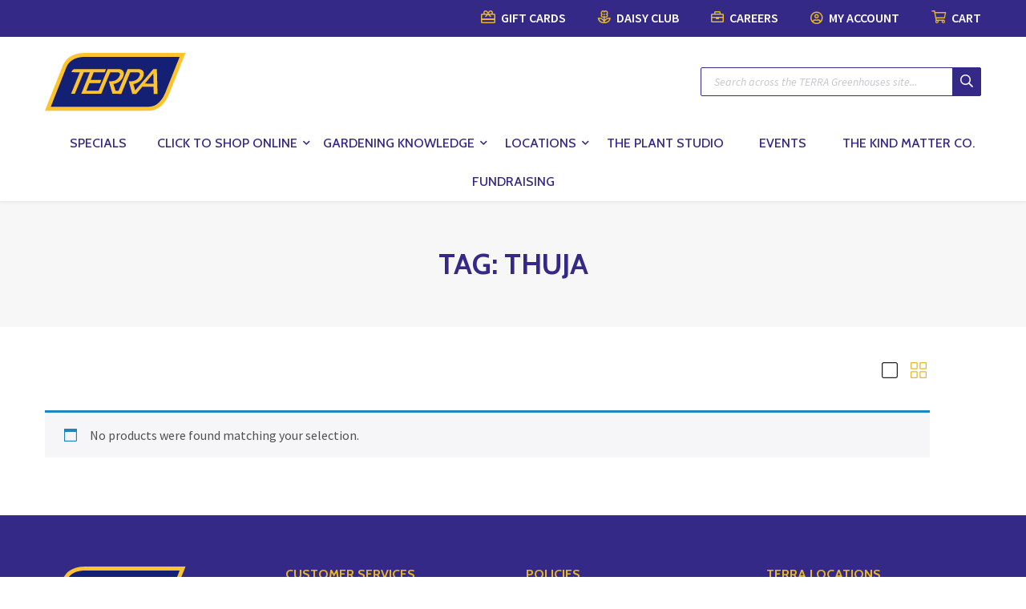

--- FILE ---
content_type: text/html; charset=UTF-8
request_url: https://terragreenhouses.com/product-tag/thuja/
body_size: 28904
content:
<!doctype html>
<html lang="en-US">
  <head>
  <meta name="facebook-domain-verification" content="xvqe19u2jovrf4tfccm731zi2nnntz" />
<style>
#customer_login .u-column1{ width:100%}
#customer_login .u-column2{ width:100%; display:none}
#customer_login  .force_visibility{ display:block !important}
</style>
<script>
document.addEventListener("DOMContentLoaded", function() {
jQuery(".searchform.mini-widget-searchform input[name='post_type[]']").remove();
jQuery(".field.searchform-s").append('<input type="hidden" name="post_type" value="product">');
var register_link = ' | <a href="#" onclick="showRegister();return false">Register for an account</a>';
 jQuery('.woocommerce-LostPassword.lost_password').append(register_link)
});
function showRegister()
{
jQuery('#customer_login .u-column1').hide()

jQuery('#customer_login .u-column2').show()
}
</script>
  
  <meta charset="utf-8">
<script type="text/javascript">
/* <![CDATA[ */
var gform;gform||(document.addEventListener("gform_main_scripts_loaded",function(){gform.scriptsLoaded=!0}),document.addEventListener("gform/theme/scripts_loaded",function(){gform.themeScriptsLoaded=!0}),window.addEventListener("DOMContentLoaded",function(){gform.domLoaded=!0}),gform={domLoaded:!1,scriptsLoaded:!1,themeScriptsLoaded:!1,isFormEditor:()=>"function"==typeof InitializeEditor,callIfLoaded:function(o){return!(!gform.domLoaded||!gform.scriptsLoaded||!gform.themeScriptsLoaded&&!gform.isFormEditor()||(gform.isFormEditor()&&console.warn("The use of gform.initializeOnLoaded() is deprecated in the form editor context and will be removed in Gravity Forms 3.1."),o(),0))},initializeOnLoaded:function(o){gform.callIfLoaded(o)||(document.addEventListener("gform_main_scripts_loaded",()=>{gform.scriptsLoaded=!0,gform.callIfLoaded(o)}),document.addEventListener("gform/theme/scripts_loaded",()=>{gform.themeScriptsLoaded=!0,gform.callIfLoaded(o)}),window.addEventListener("DOMContentLoaded",()=>{gform.domLoaded=!0,gform.callIfLoaded(o)}))},hooks:{action:{},filter:{}},addAction:function(o,r,e,t){gform.addHook("action",o,r,e,t)},addFilter:function(o,r,e,t){gform.addHook("filter",o,r,e,t)},doAction:function(o){gform.doHook("action",o,arguments)},applyFilters:function(o){return gform.doHook("filter",o,arguments)},removeAction:function(o,r){gform.removeHook("action",o,r)},removeFilter:function(o,r,e){gform.removeHook("filter",o,r,e)},addHook:function(o,r,e,t,n){null==gform.hooks[o][r]&&(gform.hooks[o][r]=[]);var d=gform.hooks[o][r];null==n&&(n=r+"_"+d.length),gform.hooks[o][r].push({tag:n,callable:e,priority:t=null==t?10:t})},doHook:function(r,o,e){var t;if(e=Array.prototype.slice.call(e,1),null!=gform.hooks[r][o]&&((o=gform.hooks[r][o]).sort(function(o,r){return o.priority-r.priority}),o.forEach(function(o){"function"!=typeof(t=o.callable)&&(t=window[t]),"action"==r?t.apply(null,e):e[0]=t.apply(null,e)})),"filter"==r)return e[0]},removeHook:function(o,r,t,n){var e;null!=gform.hooks[o][r]&&(e=(e=gform.hooks[o][r]).filter(function(o,r,e){return!!(null!=n&&n!=o.tag||null!=t&&t!=o.priority)}),gform.hooks[o][r]=e)}});
/* ]]> */
</script>

  <meta http-equiv="x-ua-compatible" content="ie=edge">
  <meta name="viewport" content="width=device-width, initial-scale=1, shrink-to-fit=no">
  <link rel="apple-touch-icon" sizes="57x57" href="https://terragreenhouses.com/wp-content/themes/terra/resources/favicon/apple-icon-57x57.png">
  <link rel="apple-touch-icon" sizes="60x60" href="https://terragreenhouses.com/wp-content/themes/terra/resources/favicon/apple-icon-60x60.png">
  <link rel="apple-touch-icon" sizes="72x72" href="https://terragreenhouses.com/wp-content/themes/terra/resources/favicon/apple-icon-72x72.png">
  <link rel="apple-touch-icon" sizes="76x76" href="https://terragreenhouses.com/wp-content/themes/terra/resources/favicon/apple-icon-76x76.png">
  <link rel="apple-touch-icon" sizes="114x114" href="https://terragreenhouses.com/wp-content/themes/terra/resources/favicon/apple-icon-114x114.png">
  <link rel="apple-touch-icon" sizes="120x120" href="https://terragreenhouses.com/wp-content/themes/terra/resources/favicon/apple-icon-120x120.png">
  <link rel="apple-touch-icon" sizes="144x144" href="https://terragreenhouses.com/wp-content/themes/terra/resources/favicon/apple-icon-144x144.png">
  <link rel="apple-touch-icon" sizes="152x152" href="https://terragreenhouses.com/wp-content/themes/terra/resources/favicon/apple-icon-152x152.png">
  <link rel="apple-touch-icon" sizes="180x180" href="https://terragreenhouses.com/wp-content/themes/terra/resources/favicon/apple-icon-180x180.png">
  <link rel="icon" type="image/png" sizes="192x192"  href="https://terragreenhouses.com/wp-content/themes/terra/resources/favicon/android-icon-192x192.png">
  <link rel="icon" type="image/png" sizes="32x32" href="https://terragreenhouses.com/wp-content/themes/terra/resources/favicon/favicon-32x32.png">
  <link rel="icon" type="image/png" sizes="96x96" href="https://terragreenhouses.com/wp-content/themes/terra/resources/favicon/favicon-96x96.png">
  <link rel="icon" type="image/png" sizes="16x16" href="https://terragreenhouses.com/wp-content/themes/terra/resources/favicon/favicon-16x16.png">
  <link rel="manifest" href="https://terragreenhouses.com/wp-content/themes/terra/resources/favicon/manifest.json">
  <meta name="msapplication-TileColor" content="#ffffff">
  <meta name="msapplication-TileImage" content="https://terragreenhouses.com/wp-content/themes/terra/resources/favicon/ms-icon-144x144.png">
  <meta name="theme-color" content="#ffffff">
  <meta name='robots' content='index, follow, max-image-preview:large, max-snippet:-1, max-video-preview:-1' />
	<style>img:is([sizes="auto" i], [sizes^="auto," i]) { contain-intrinsic-size: 3000px 1500px }</style>
	
<!-- Google Tag Manager for WordPress by gtm4wp.com -->
<script data-cfasync="false" data-pagespeed-no-defer>
	var gtm4wp_datalayer_name = "dataLayer";
	var dataLayer = dataLayer || [];
	const gtm4wp_use_sku_instead = 0;
	const gtm4wp_currency = 'CAD';
	const gtm4wp_product_per_impression = 15;
	const gtm4wp_clear_ecommerce = false;
	const gtm4wp_datalayer_max_timeout = 2000;
</script>
<!-- End Google Tag Manager for WordPress by gtm4wp.com -->
	<!-- This site is optimized with the Yoast SEO plugin v26.7 - https://yoast.com/wordpress/plugins/seo/ -->
	<title>thuja Archives - TERRA Greenhouses</title><link rel="preload" data-rocket-preload as="style" href="https://fonts.googleapis.com/css?family=Source%20Sans%20Pro%3A300%2C400%2C400italic%2C600%2C700%7CRoboto%3A400%2C500%2C600%2C700%7CCabin%3A400%2C500%2C600%2C700&#038;display=swap" /><link rel="stylesheet" href="https://fonts.googleapis.com/css?family=Source%20Sans%20Pro%3A300%2C400%2C400italic%2C600%2C700%7CRoboto%3A400%2C500%2C600%2C700%7CCabin%3A400%2C500%2C600%2C700&#038;display=swap" media="print" onload="this.media='all'" /><noscript><link rel="stylesheet" href="https://fonts.googleapis.com/css?family=Source%20Sans%20Pro%3A300%2C400%2C400italic%2C600%2C700%7CRoboto%3A400%2C500%2C600%2C700%7CCabin%3A400%2C500%2C600%2C700&#038;display=swap" /></noscript>
	<link rel="canonical" href="https://terragreenhouses.com/product-tag/thuja/" />
	<meta property="og:locale" content="en_US" />
	<meta property="og:type" content="article" />
	<meta property="og:title" content="thuja Archives - TERRA Greenhouses" />
	<meta property="og:url" content="https://terragreenhouses.com/product-tag/thuja/" />
	<meta property="og:site_name" content="TERRA Greenhouses" />
	<meta name="twitter:card" content="summary_large_image" />
	<script type="application/ld+json" class="yoast-schema-graph">{"@context":"https://schema.org","@graph":[{"@type":"CollectionPage","@id":"https://terragreenhouses.com/product-tag/thuja/","url":"https://terragreenhouses.com/product-tag/thuja/","name":"thuja Archives - TERRA Greenhouses","isPartOf":{"@id":"https://terragreenhouses.com/#website"},"breadcrumb":{"@id":"https://terragreenhouses.com/product-tag/thuja/#breadcrumb"},"inLanguage":"en-US"},{"@type":"BreadcrumbList","@id":"https://terragreenhouses.com/product-tag/thuja/#breadcrumb","itemListElement":[{"@type":"ListItem","position":1,"name":"Home","item":"https://terragreenhouses.com/"},{"@type":"ListItem","position":2,"name":"thuja"}]},{"@type":"WebSite","@id":"https://terragreenhouses.com/#website","url":"https://terragreenhouses.com/","name":"TERRA Greenhouses","description":"Where colour lives!","potentialAction":[{"@type":"SearchAction","target":{"@type":"EntryPoint","urlTemplate":"https://terragreenhouses.com/?s={search_term_string}"},"query-input":{"@type":"PropertyValueSpecification","valueRequired":true,"valueName":"search_term_string"}}],"inLanguage":"en-US"}]}</script>
	<!-- / Yoast SEO plugin. -->


<link rel='dns-prefetch' href='//cdnjs.cloudflare.com' />
<link rel='dns-prefetch' href='//fonts.googleapis.com' />
<link href='https://fonts.gstatic.com' crossorigin rel='preconnect' />
<link rel="stylesheet" href="https://terragreenhouses.com/wp-includes/css/dist/block-library/style.min.css?ver=6.8.3">
<link rel="stylesheet" href="https://terragreenhouses.com/wp-includes/css/dist/components/style.min.css?ver=6.8.3">
<link rel="stylesheet" href="https://terragreenhouses.com/wp-includes/css/dist/preferences/style.min.css?ver=6.8.3">
<link rel="stylesheet" href="https://terragreenhouses.com/wp-includes/css/dist/block-editor/style.min.css?ver=6.8.3">
<link rel="stylesheet" href="https://terragreenhouses.com/wp-content/plugins/popup-maker/dist/packages/block-library-style.css?ver=dbea705cfafe089d65f1">
<style id='global-styles-inline-css' type='text/css'>
:root{--wp--preset--aspect-ratio--square: 1;--wp--preset--aspect-ratio--4-3: 4/3;--wp--preset--aspect-ratio--3-4: 3/4;--wp--preset--aspect-ratio--3-2: 3/2;--wp--preset--aspect-ratio--2-3: 2/3;--wp--preset--aspect-ratio--16-9: 16/9;--wp--preset--aspect-ratio--9-16: 9/16;--wp--preset--color--black: #000000;--wp--preset--color--cyan-bluish-gray: #abb8c3;--wp--preset--color--white: #ffffff;--wp--preset--color--pale-pink: #f78da7;--wp--preset--color--vivid-red: #cf2e2e;--wp--preset--color--luminous-vivid-orange: #ff6900;--wp--preset--color--luminous-vivid-amber: #fcb900;--wp--preset--color--light-green-cyan: #7bdcb5;--wp--preset--color--vivid-green-cyan: #00d084;--wp--preset--color--pale-cyan-blue: #8ed1fc;--wp--preset--color--vivid-cyan-blue: #0693e3;--wp--preset--color--vivid-purple: #9b51e0;--wp--preset--gradient--vivid-cyan-blue-to-vivid-purple: linear-gradient(135deg,rgba(6,147,227,1) 0%,rgb(155,81,224) 100%);--wp--preset--gradient--light-green-cyan-to-vivid-green-cyan: linear-gradient(135deg,rgb(122,220,180) 0%,rgb(0,208,130) 100%);--wp--preset--gradient--luminous-vivid-amber-to-luminous-vivid-orange: linear-gradient(135deg,rgba(252,185,0,1) 0%,rgba(255,105,0,1) 100%);--wp--preset--gradient--luminous-vivid-orange-to-vivid-red: linear-gradient(135deg,rgba(255,105,0,1) 0%,rgb(207,46,46) 100%);--wp--preset--gradient--very-light-gray-to-cyan-bluish-gray: linear-gradient(135deg,rgb(238,238,238) 0%,rgb(169,184,195) 100%);--wp--preset--gradient--cool-to-warm-spectrum: linear-gradient(135deg,rgb(74,234,220) 0%,rgb(151,120,209) 20%,rgb(207,42,186) 40%,rgb(238,44,130) 60%,rgb(251,105,98) 80%,rgb(254,248,76) 100%);--wp--preset--gradient--blush-light-purple: linear-gradient(135deg,rgb(255,206,236) 0%,rgb(152,150,240) 100%);--wp--preset--gradient--blush-bordeaux: linear-gradient(135deg,rgb(254,205,165) 0%,rgb(254,45,45) 50%,rgb(107,0,62) 100%);--wp--preset--gradient--luminous-dusk: linear-gradient(135deg,rgb(255,203,112) 0%,rgb(199,81,192) 50%,rgb(65,88,208) 100%);--wp--preset--gradient--pale-ocean: linear-gradient(135deg,rgb(255,245,203) 0%,rgb(182,227,212) 50%,rgb(51,167,181) 100%);--wp--preset--gradient--electric-grass: linear-gradient(135deg,rgb(202,248,128) 0%,rgb(113,206,126) 100%);--wp--preset--gradient--midnight: linear-gradient(135deg,rgb(2,3,129) 0%,rgb(40,116,252) 100%);--wp--preset--font-size--small: 13px;--wp--preset--font-size--medium: 20px;--wp--preset--font-size--large: 36px;--wp--preset--font-size--x-large: 42px;--wp--preset--spacing--20: 0.44rem;--wp--preset--spacing--30: 0.67rem;--wp--preset--spacing--40: 1rem;--wp--preset--spacing--50: 1.5rem;--wp--preset--spacing--60: 2.25rem;--wp--preset--spacing--70: 3.38rem;--wp--preset--spacing--80: 5.06rem;--wp--preset--shadow--natural: 6px 6px 9px rgba(0, 0, 0, 0.2);--wp--preset--shadow--deep: 12px 12px 50px rgba(0, 0, 0, 0.4);--wp--preset--shadow--sharp: 6px 6px 0px rgba(0, 0, 0, 0.2);--wp--preset--shadow--outlined: 6px 6px 0px -3px rgba(255, 255, 255, 1), 6px 6px rgba(0, 0, 0, 1);--wp--preset--shadow--crisp: 6px 6px 0px rgba(0, 0, 0, 1);}:where(body) { margin: 0; }.wp-site-blocks > .alignleft { float: left; margin-right: 2em; }.wp-site-blocks > .alignright { float: right; margin-left: 2em; }.wp-site-blocks > .aligncenter { justify-content: center; margin-left: auto; margin-right: auto; }:where(.is-layout-flex){gap: 0.5em;}:where(.is-layout-grid){gap: 0.5em;}.is-layout-flow > .alignleft{float: left;margin-inline-start: 0;margin-inline-end: 2em;}.is-layout-flow > .alignright{float: right;margin-inline-start: 2em;margin-inline-end: 0;}.is-layout-flow > .aligncenter{margin-left: auto !important;margin-right: auto !important;}.is-layout-constrained > .alignleft{float: left;margin-inline-start: 0;margin-inline-end: 2em;}.is-layout-constrained > .alignright{float: right;margin-inline-start: 2em;margin-inline-end: 0;}.is-layout-constrained > .aligncenter{margin-left: auto !important;margin-right: auto !important;}.is-layout-constrained > :where(:not(.alignleft):not(.alignright):not(.alignfull)){margin-left: auto !important;margin-right: auto !important;}body .is-layout-flex{display: flex;}.is-layout-flex{flex-wrap: wrap;align-items: center;}.is-layout-flex > :is(*, div){margin: 0;}body .is-layout-grid{display: grid;}.is-layout-grid > :is(*, div){margin: 0;}body{padding-top: 0px;padding-right: 0px;padding-bottom: 0px;padding-left: 0px;}a:where(:not(.wp-element-button)){text-decoration: underline;}:root :where(.wp-element-button, .wp-block-button__link){background-color: #32373c;border-width: 0;color: #fff;font-family: inherit;font-size: inherit;line-height: inherit;padding: calc(0.667em + 2px) calc(1.333em + 2px);text-decoration: none;}.has-black-color{color: var(--wp--preset--color--black) !important;}.has-cyan-bluish-gray-color{color: var(--wp--preset--color--cyan-bluish-gray) !important;}.has-white-color{color: var(--wp--preset--color--white) !important;}.has-pale-pink-color{color: var(--wp--preset--color--pale-pink) !important;}.has-vivid-red-color{color: var(--wp--preset--color--vivid-red) !important;}.has-luminous-vivid-orange-color{color: var(--wp--preset--color--luminous-vivid-orange) !important;}.has-luminous-vivid-amber-color{color: var(--wp--preset--color--luminous-vivid-amber) !important;}.has-light-green-cyan-color{color: var(--wp--preset--color--light-green-cyan) !important;}.has-vivid-green-cyan-color{color: var(--wp--preset--color--vivid-green-cyan) !important;}.has-pale-cyan-blue-color{color: var(--wp--preset--color--pale-cyan-blue) !important;}.has-vivid-cyan-blue-color{color: var(--wp--preset--color--vivid-cyan-blue) !important;}.has-vivid-purple-color{color: var(--wp--preset--color--vivid-purple) !important;}.has-black-background-color{background-color: var(--wp--preset--color--black) !important;}.has-cyan-bluish-gray-background-color{background-color: var(--wp--preset--color--cyan-bluish-gray) !important;}.has-white-background-color{background-color: var(--wp--preset--color--white) !important;}.has-pale-pink-background-color{background-color: var(--wp--preset--color--pale-pink) !important;}.has-vivid-red-background-color{background-color: var(--wp--preset--color--vivid-red) !important;}.has-luminous-vivid-orange-background-color{background-color: var(--wp--preset--color--luminous-vivid-orange) !important;}.has-luminous-vivid-amber-background-color{background-color: var(--wp--preset--color--luminous-vivid-amber) !important;}.has-light-green-cyan-background-color{background-color: var(--wp--preset--color--light-green-cyan) !important;}.has-vivid-green-cyan-background-color{background-color: var(--wp--preset--color--vivid-green-cyan) !important;}.has-pale-cyan-blue-background-color{background-color: var(--wp--preset--color--pale-cyan-blue) !important;}.has-vivid-cyan-blue-background-color{background-color: var(--wp--preset--color--vivid-cyan-blue) !important;}.has-vivid-purple-background-color{background-color: var(--wp--preset--color--vivid-purple) !important;}.has-black-border-color{border-color: var(--wp--preset--color--black) !important;}.has-cyan-bluish-gray-border-color{border-color: var(--wp--preset--color--cyan-bluish-gray) !important;}.has-white-border-color{border-color: var(--wp--preset--color--white) !important;}.has-pale-pink-border-color{border-color: var(--wp--preset--color--pale-pink) !important;}.has-vivid-red-border-color{border-color: var(--wp--preset--color--vivid-red) !important;}.has-luminous-vivid-orange-border-color{border-color: var(--wp--preset--color--luminous-vivid-orange) !important;}.has-luminous-vivid-amber-border-color{border-color: var(--wp--preset--color--luminous-vivid-amber) !important;}.has-light-green-cyan-border-color{border-color: var(--wp--preset--color--light-green-cyan) !important;}.has-vivid-green-cyan-border-color{border-color: var(--wp--preset--color--vivid-green-cyan) !important;}.has-pale-cyan-blue-border-color{border-color: var(--wp--preset--color--pale-cyan-blue) !important;}.has-vivid-cyan-blue-border-color{border-color: var(--wp--preset--color--vivid-cyan-blue) !important;}.has-vivid-purple-border-color{border-color: var(--wp--preset--color--vivid-purple) !important;}.has-vivid-cyan-blue-to-vivid-purple-gradient-background{background: var(--wp--preset--gradient--vivid-cyan-blue-to-vivid-purple) !important;}.has-light-green-cyan-to-vivid-green-cyan-gradient-background{background: var(--wp--preset--gradient--light-green-cyan-to-vivid-green-cyan) !important;}.has-luminous-vivid-amber-to-luminous-vivid-orange-gradient-background{background: var(--wp--preset--gradient--luminous-vivid-amber-to-luminous-vivid-orange) !important;}.has-luminous-vivid-orange-to-vivid-red-gradient-background{background: var(--wp--preset--gradient--luminous-vivid-orange-to-vivid-red) !important;}.has-very-light-gray-to-cyan-bluish-gray-gradient-background{background: var(--wp--preset--gradient--very-light-gray-to-cyan-bluish-gray) !important;}.has-cool-to-warm-spectrum-gradient-background{background: var(--wp--preset--gradient--cool-to-warm-spectrum) !important;}.has-blush-light-purple-gradient-background{background: var(--wp--preset--gradient--blush-light-purple) !important;}.has-blush-bordeaux-gradient-background{background: var(--wp--preset--gradient--blush-bordeaux) !important;}.has-luminous-dusk-gradient-background{background: var(--wp--preset--gradient--luminous-dusk) !important;}.has-pale-ocean-gradient-background{background: var(--wp--preset--gradient--pale-ocean) !important;}.has-electric-grass-gradient-background{background: var(--wp--preset--gradient--electric-grass) !important;}.has-midnight-gradient-background{background: var(--wp--preset--gradient--midnight) !important;}.has-small-font-size{font-size: var(--wp--preset--font-size--small) !important;}.has-medium-font-size{font-size: var(--wp--preset--font-size--medium) !important;}.has-large-font-size{font-size: var(--wp--preset--font-size--large) !important;}.has-x-large-font-size{font-size: var(--wp--preset--font-size--x-large) !important;}
:where(.wp-block-post-template.is-layout-flex){gap: 1.25em;}:where(.wp-block-post-template.is-layout-grid){gap: 1.25em;}
:where(.wp-block-columns.is-layout-flex){gap: 2em;}:where(.wp-block-columns.is-layout-grid){gap: 2em;}
:root :where(.wp-block-pullquote){font-size: 1.5em;line-height: 1.6;}
</style>
<link rel="stylesheet" href="https://terragreenhouses.com/wp-content/plugins/events-manager/includes/css/events-manager.min.css?ver=7.2.3.1">
<link rel="stylesheet" href="https://terragreenhouses.com/wp-content/plugins/woocommerce/assets/css/woocommerce-layout.css?ver=10.4.3">
<link rel="stylesheet" href="https://terragreenhouses.com/wp-content/plugins/woocommerce/assets/css/woocommerce-smallscreen.css?ver=10.4.3" media="only screen and (max-width: 768px)">
<link rel="stylesheet" href="https://terragreenhouses.com/wp-content/plugins/woocommerce/assets/css/woocommerce.css?ver=10.4.3">
<style id='woocommerce-inline-inline-css' type='text/css'>
.woocommerce form .form-row .required { visibility: visible; }
</style>
<link rel="stylesheet" href="https://terragreenhouses.com/wp-content/plugins/wp-job-manager/assets/dist/css/job-listings.css?ver=598383a28ac5f9f156e4">
<link rel="stylesheet" href="https://terragreenhouses.com/wp-content/plugins/wppopups/pro/assets/css/wppopups.css?ver=2.2.0.5">
<link rel="stylesheet" href="https://terragreenhouses.com/wp-content/plugins/woocommerce-dropshipping/assets/css/custom.css?ver=6.8.3">
<link rel="stylesheet" href="https://terragreenhouses.com/wp-content/plugins/woocommerce-instagram/assets/new/public.css?ver=1765912088">
<link rel="stylesheet" href="https://terragreenhouses.com/wp-content/plugins/wppopups/src/assets/css/wppopups-base.css?ver=2.2.0.5">
<link rel="stylesheet" href="https://terragreenhouses.com/wp-content/plugins/woo-search-box/public/assets/guaven_woos.css?ver=21890.25">
<link rel="stylesheet" href="https://terragreenhouses.com/wp-content/plugins/woo-search-box/public/assets/gws_layouts/default.css?ver=21890.25">

<link rel="stylesheet" href="https://terragreenhouses.com/wp-content/themes/terra/dist/styles/main_d0a077fd.css">
<link rel="stylesheet" href="https://terragreenhouses.com/wp-content/plugins/events-manager-woocommerce/includes/css/events-manager-woocommerce.min.css?ver=0.13">
<script type="text/javascript" src="https://terragreenhouses.com/wp-includes/js/jquery/jquery.min.js?ver=3.7.1" id="jquery-core-js"></script>
<script type="text/javascript" src="https://terragreenhouses.com/wp-includes/js/jquery/jquery-migrate.min.js?ver=3.4.1" id="jquery-migrate-js"></script>
<script type="text/javascript" src="https://terragreenhouses.com/wp-includes/js/dist/hooks.min.js?ver=4d63a3d491d11ffd8ac6" id="wp-hooks-js"></script>
<script type="text/javascript" src="https://terragreenhouses.com/wp-includes/js/jquery/ui/core.min.js?ver=1.13.3" id="jquery-ui-core-js"></script>
<script type="text/javascript" src="https://terragreenhouses.com/wp-includes/js/jquery/ui/mouse.min.js?ver=1.13.3" id="jquery-ui-mouse-js"></script>
<script type="text/javascript" src="https://terragreenhouses.com/wp-includes/js/jquery/ui/sortable.min.js?ver=1.13.3" id="jquery-ui-sortable-js"></script>
<script type="text/javascript" src="https://terragreenhouses.com/wp-includes/js/jquery/ui/datepicker.min.js?ver=1.13.3" id="jquery-ui-datepicker-js"></script>
<script type="text/javascript" id="jquery-ui-datepicker-js-after">
/* <![CDATA[ */
jQuery(function(jQuery){jQuery.datepicker.setDefaults({"closeText":"Close","currentText":"Today","monthNames":["January","February","March","April","May","June","July","August","September","October","November","December"],"monthNamesShort":["Jan","Feb","Mar","Apr","May","Jun","Jul","Aug","Sep","Oct","Nov","Dec"],"nextText":"Next","prevText":"Previous","dayNames":["Sunday","Monday","Tuesday","Wednesday","Thursday","Friday","Saturday"],"dayNamesShort":["Sun","Mon","Tue","Wed","Thu","Fri","Sat"],"dayNamesMin":["S","M","T","W","T","F","S"],"dateFormat":"MM d, yy","firstDay":1,"isRTL":false});});
/* ]]> */
</script>
<script type="text/javascript" src="https://terragreenhouses.com/wp-includes/js/jquery/ui/resizable.min.js?ver=1.13.3" id="jquery-ui-resizable-js"></script>
<script type="text/javascript" src="https://terragreenhouses.com/wp-includes/js/jquery/ui/draggable.min.js?ver=1.13.3" id="jquery-ui-draggable-js"></script>
<script type="text/javascript" src="https://terragreenhouses.com/wp-includes/js/jquery/ui/controlgroup.min.js?ver=1.13.3" id="jquery-ui-controlgroup-js"></script>
<script type="text/javascript" src="https://terragreenhouses.com/wp-includes/js/jquery/ui/checkboxradio.min.js?ver=1.13.3" id="jquery-ui-checkboxradio-js"></script>
<script type="text/javascript" src="https://terragreenhouses.com/wp-includes/js/jquery/ui/button.min.js?ver=1.13.3" id="jquery-ui-button-js"></script>
<script type="text/javascript" src="https://terragreenhouses.com/wp-includes/js/jquery/ui/dialog.min.js?ver=1.13.3" id="jquery-ui-dialog-js"></script>
<script type="text/javascript" id="events-manager-js-extra">
/* <![CDATA[ */
var EM = {"ajaxurl":"https:\/\/terragreenhouses.com\/wp-admin\/admin-ajax.php","locationajaxurl":"https:\/\/terragreenhouses.com\/wp-admin\/admin-ajax.php?action=locations_search","firstDay":"1","locale":"en","dateFormat":"yy-mm-dd","ui_css":"https:\/\/terragreenhouses.com\/wp-content\/plugins\/events-manager\/includes\/css\/jquery-ui\/build.min.css","show24hours":"0","is_ssl":"1","autocomplete_limit":"10","calendar":{"breakpoints":{"small":560,"medium":908,"large":false},"month_format":"M Y"},"phone":"","datepicker":{"format":"Y-m-d"},"search":{"breakpoints":{"small":650,"medium":850,"full":false}},"url":"https:\/\/terragreenhouses.com\/wp-content\/plugins\/events-manager","assets":{"input.em-uploader":{"js":{"em-uploader":{"url":"https:\/\/terragreenhouses.com\/wp-content\/plugins\/events-manager\/includes\/js\/em-uploader.js?v=7.2.3.1","event":"em_uploader_ready"}}},".em-event-editor":{"js":{"event-editor":{"url":"https:\/\/terragreenhouses.com\/wp-content\/plugins\/events-manager\/includes\/js\/events-manager-event-editor.js?v=7.2.3.1","event":"em_event_editor_ready"}},"css":{"event-editor":"https:\/\/terragreenhouses.com\/wp-content\/plugins\/events-manager\/includes\/css\/events-manager-event-editor.min.css?v=7.2.3.1"}},".em-recurrence-sets, .em-timezone":{"js":{"luxon":{"url":"luxon\/luxon.js?v=7.2.3.1","event":"em_luxon_ready"}}},".em-booking-form, #em-booking-form, .em-booking-recurring, .em-event-booking-form":{"js":{"em-bookings":{"url":"https:\/\/terragreenhouses.com\/wp-content\/plugins\/events-manager\/includes\/js\/bookingsform.js?v=7.2.3.1","event":"em_booking_form_js_loaded"}}},"#em-opt-archetypes":{"js":{"archetypes":"https:\/\/terragreenhouses.com\/wp-content\/plugins\/events-manager\/includes\/js\/admin-archetype-editor.js?v=7.2.3.1","archetypes_ms":"https:\/\/terragreenhouses.com\/wp-content\/plugins\/events-manager\/includes\/js\/admin-archetypes.js?v=7.2.3.1","qs":"qs\/qs.js?v=7.2.3.1"}}},"cached":"1","google_maps_api":"AIzaSyAcP6w5_OTeBgcfIWzJ3bxhxrwzsRc4cjI","bookingInProgress":"Please wait while the booking is being submitted.","tickets_save":"Save Ticket","bookingajaxurl":"https:\/\/terragreenhouses.com\/wp-admin\/admin-ajax.php","bookings_export_save":"Export Bookings","bookings_settings_save":"Save Settings","booking_delete":"Are you sure you want to delete?","booking_offset":"30","bookings":{"submit_button":{"text":{"default":"Submit Booking","free":"Submit Booking","payment":"Submit Booking - %s","processing":"Processing ..."}},"update_listener":""},"bb_full":"Sold Out","bb_book":"Book Now","bb_booking":"Booking...","bb_booked":"Booking Submitted","bb_error":"Booking Error. Try again?","bb_cancel":"Cancel","bb_canceling":"Canceling...","bb_cancelled":"Cancelled","bb_cancel_error":"Cancellation Error. Try again?","txt_search":"Search","txt_searching":"Searching...","txt_loading":"Loading...","wc_button_add":"Add to Cart","wc_button_added":"Added to Cart","wc_button_adding":"Adding to Cart ..."};
/* ]]> */
</script>
<script type="text/javascript" src="https://terragreenhouses.com/wp-content/plugins/events-manager/includes/js/events-manager.js?ver=7.2.3.1" id="events-manager-js"></script>
<script type="text/javascript" src="https://terragreenhouses.com/wp-content/plugins/woocommerce/assets/js/jquery-blockui/jquery.blockUI.min.js?ver=2.7.0-wc.10.4.3" id="wc-jquery-blockui-js" defer="defer" data-wp-strategy="defer"></script>
<script type="text/javascript" id="wc-add-to-cart-js-extra">
/* <![CDATA[ */
var wc_add_to_cart_params = {"ajax_url":"\/wp-admin\/admin-ajax.php","wc_ajax_url":"\/?wc-ajax=%%endpoint%%","i18n_view_cart":"View cart","cart_url":"https:\/\/terragreenhouses.com\/cart\/","is_cart":"","cart_redirect_after_add":"no"};
/* ]]> */
</script>
<script type="text/javascript" src="https://terragreenhouses.com/wp-content/plugins/woocommerce/assets/js/frontend/add-to-cart.min.js?ver=10.4.3" id="wc-add-to-cart-js" defer="defer" data-wp-strategy="defer"></script>
<script type="text/javascript" src="https://terragreenhouses.com/wp-content/plugins/woocommerce/assets/js/js-cookie/js.cookie.min.js?ver=2.1.4-wc.10.4.3" id="wc-js-cookie-js" defer="defer" data-wp-strategy="defer"></script>
<script type="text/javascript" id="woocommerce-js-extra">
/* <![CDATA[ */
var woocommerce_params = {"ajax_url":"\/wp-admin\/admin-ajax.php","wc_ajax_url":"\/?wc-ajax=%%endpoint%%","i18n_password_show":"Show password","i18n_password_hide":"Hide password"};
/* ]]> */
</script>
<script type="text/javascript" src="https://terragreenhouses.com/wp-content/plugins/woocommerce/assets/js/frontend/woocommerce.min.js?ver=10.4.3" id="woocommerce-js" defer="defer" data-wp-strategy="defer"></script>
<script type="text/javascript" id="wppopups-pro-js-js-extra">
/* <![CDATA[ */
var wppopups_pro_vars = {"enable_stats":"1","m_id":"","data_sampling":"0","post_id":"3935","l18n":{"wait":"Please wait","seconds":"seconds"}};
/* ]]> */
</script>
<script type="text/javascript" src="https://terragreenhouses.com/wp-content/plugins/wppopups/pro/assets/js/wppopups.js?ver=2.2.0.5" id="wppopups-pro-js-js"></script>
<script type="text/javascript" src="https://terragreenhouses.com/wp-content/plugins/events-manager-woocommerce/includes/js/events-manager-woocommerce.min.js?ver=0.13" id="events-manager-woocommerce-js"></script>

<!-- Google Tag Manager for WordPress by gtm4wp.com -->
<!-- GTM Container placement set to manual -->
<script data-cfasync="false" data-pagespeed-no-defer>
	var dataLayer_content = {"pagePostType":false,"pagePostType2":"tax-","pageCategory":[]};
	dataLayer.push( dataLayer_content );
</script>
<script data-cfasync="false" data-pagespeed-no-defer>
(function(w,d,s,l,i){w[l]=w[l]||[];w[l].push({'gtm.start':
new Date().getTime(),event:'gtm.js'});var f=d.getElementsByTagName(s)[0],
j=d.createElement(s),dl=l!='dataLayer'?'&l='+l:'';j.async=true;j.src=
'//www.googletagmanager.com/gtm.js?id='+i+dl;f.parentNode.insertBefore(j,f);
})(window,document,'script','dataLayer','GTM-N8KM58D');
</script>
<!-- End Google Tag Manager for WordPress by gtm4wp.com --><!-- Google site verification - Google for WooCommerce -->
<meta name="google-site-verification" content="U3FU0etpjb2bceUn1rxqRObMaK-bb_kpkdiz9Pd8AWU" />
	<noscript><style>.woocommerce-product-gallery{ opacity: 1 !important; }</style></noscript>
			<style type="text/css" id="wp-custom-css">
			/* PREHEADER ADDITIONAL STYLES */
.py-2 {
    padding-top: .75rem;
    padding-bottom: .85rem;
}
.px-5 a {
    text-transform: uppercase;
    font-size: 1rem;
    font-weight: 600;
}
.px-5 a:hover {
    color: rgba(255,255,255,0.75)
}

/* SPECIALS BOXES */
@media only screen and (max-width: 767px) {
.cta-box-2__group.text-white {
    margin-right: 120px;
}
}

.text-left {
  text-align: left !important;
}

.text-center {
  text-align: center !important;
}

@media (min-width: 576px) {
  .sm\:text-left {
    text-align: left !important;
  }

  .sm\:text-center {
    text-align: center !important;
  }
	
}

@media (min-width: 767px) {
  .md\:text-left {
    text-align: left !important;
  }

  .md\:text-center {
    text-align: center !important;
  }
	
}

@media (min-width: 992px) {
  .lg\:text-left {
    text-align: left !important;
  }

  .lg\:text-center {
    text-align: center !important;
  }
}

.w-full .cta-boxes__50:first-child .cta-box-0__group
{left:28%;}
@media (max-width: 991px) {
	.cta-box-n-1 .cta-box-0__group {
	  margin-top: 310px;
	}
	.cta-boxes .cta-boxes__50 {
		height: auto;
	}
}
.product_category_subtitle
{margin:10px auto 5px;color:#342987;    font-size: 1.35rem;}
.blog-cat-list ul.menu-primary
{list-style:none;justify-content: center;}
.blog-cat-list ul.menu-primary li
{flex:0;margin:0 15px;}
.blog-cat-list .menu-primary>li>a.active:before {
    position: absolute;
    background-color: #e6b727;
    bottom: 0;
    left: 0;
    right: 0;
    content: "";
    height: 3px;
-webkit-transform: scaleX(1) translateZ(0);
    transform: scaleX(1) translateZ(0);
}
.blog-cat-list
{border-bottom:1px solid #c5c5c5;    margin: -15px 0;}
@media (max-width: 1199px) {
.blog-cat-list .menu-primary>li>a {
    font-size: 0.7693rem;
}
.blog-cat-list ul.menu-primary li {
    flex: 0;
    margin: 0px;
}}
.text-title-with-image-bg h4
{font-size:40px;color:#fff;}
.text-title-with-image-bg h3
{font-size:90px;color:#fff;}
.full-width-image-wrap{min-height:650px;}
.block-with-icons-wrap h3
{    font-size: 2.25rem;}
.block-with-icons-wrap .cta-box-0
{    display: flex;
    flex-direction: column;
    align-items: center;    min-height: 200px;justify-content: space-between;
    margin-bottom: 50px;}
.block-with-icons-wrap .cta-box-0 img
{margin-bottom:30px;}
.block-with-icons-wrap .cta-box-0 p
{color:#342987;font-size:1.75rem;}
.text-slider-with-side-img-wrap .text-slide
{color:#fff;padding:20px 0;}
.text-slider-with-side-img-wrap ul{margin-left:0px;padding-left:0px;}
.text-slider-with-side-img-wrap .slick-dots button{    font-size: 0;
    line-height: 0;}
.text-slider-with-side-img-wrap .slick-dots li{display:inline-block;padding:10px;position:relative;}
.text-slider-with-side-img-wrap .slick-dots li button::before
{content:"";width:10px;background:#fff;height:10px;border:2px solid transparent;    display: block;
    border-radius: 50%;}
.text-slider-with-side-img-wrap .slick-dots li.slick-active button::before, .text-slider-with-side-img-wrap .slick-dots li button:hover::before
{background:transparent;border:2px solid #fff;}
.text-slider-with-side-img-wrap .flex
{    align-items: center;}
.text-slider-with-side-img-wrap .text-slider
{padding-left:80px;}
.tabs-info-with-title-wrap .job-tabcontent {
  display: none;
}
.tabs-info-with-title-wrap .job-tabcontent .job-wrap{     display: flex;
    justify-content: space-between; padding: 25px 10px 25px;
  border-bottom: 1px solid #4d4d4d;color:#342987;font-size:1.2rem;}
.tabs-info-with-title-wrap .blog-cat-list li a{cursor:pointer;}
.tabs-info-with-title-wrap .blog-cat-list
{margin:0 auto 0px;border-bottom:1px solid #4d4d4d;}
.tabs-info-with-title-wrap
.tabs-info-with-title-wrap .menu-primary a
{cursor:pointer;}
.tabs-info-with-title-wrap .menu-primary
{margin-bottom:10px;}
.tabs-info-with-title-wrap .job-tabcontent {
  animation: fadeEffect 1s;
}
@keyframes fadeEffect {
  from {opacity: 0;}
  to {opacity: 1;}
}
.tabs-info-with-title-wrap .job-link a
{    padding: 8px 25px;
    text-align: center;
    color: #fff;
    background: #342987;
    text-decoration: none;}
	.text-slider-with-side-img-wrap .text-img-slider .text-slide{padding:0px}
.text-slider-with-side-img-wrap .text-img-slider .slick-arrow {width:70px;}
@media (max-width:767.9px)
{
.block-with-icons-wrap .cta-box-0
	{min-height:auto;margin-bottom:30px;}
.text-slider-with-side-img-wrap .text-slider
	{padding-left:0px;padding-bottom:20px;}

.full-width-image-wrap {
    min-height:350px;
}
.tabs-info-with-title-wrap .menu-primary
	{margin-bottom:0px;}
.tabs-info-with-title-wrap
	{margin:0px auto;padding:30px 0;}
	.tabs-info-with-title-wrap .job-tabcontent .job-wrap{    flex-direction: column;padding:30px 15px;text-align:center;}
	.tabs-info-with-title-wrap .job-tabcontent .job-wrap .job-link {margin:15px auto 5px;}
}
.mobile-sb2 .m-menu-primary li.menu-item-has-children>a:before
{content:none;}
.mobile-sb2 .m-menu-primary li.menu-item-has-children>a span.c-more-link
{    display: inline-block;
    height: 100%;
    position: absolute;
    width: 3rem;
    right: 0px;
    top: 0px;}
.mobile-sb2 .m-menu-primary li.menu-item-has-children>a span::before
{position:absolute;right:0;margin-right:.5rem;content:"";top:50%;-webkit-transform:translateY(-50%);-o-transform:translateY(-50%);transform:translateY(-50%);width:12px;height:12px;background:url([data-uri]) no-repeat 50%;background-size:contain}
.mobile-sb2 .m-menu-primary a{padding-right:3rem;}
.tabs-info-with-title-wrap {background:#d3d3d5;}

ul.woocommerce-shipping-methods li > p:not([class]) {display: none;}

ul.products-loop>li {
	width: 16.6666!important;
}
.sidebar {display: none!important;}

/* Footer SignUp Recaptcha overlay fix */
.dwd-content {display: contents!important;}

/* GF GiftCard */
#input_9_107, #input_9_108, #input_9_111, #input_9_113, #input_9_116, #input_9_115, #input_9_117, #ginput_base_price_9_109  {
	  font-size: 2.25rem;
    color: #342987!important;
 	  border: none!important;
	  padding-left: 0px!important;
    margin-bottom: 1rem;
    line-height: 1;
}

#field_9_109 .ginput_product_price_label {
	display: none!important;
}

#field_9_116 .ginput_product_price_label {
	display: none!important;
}
#field_9_117 .ginput_product_price_label {
	display: none!important;
}


		</style>
		  
  <!-- Global site tag (gtag.js) - Google Analytics -->
<script async src="https://www.googletagmanager.com/gtag/js?id=UA-19987363-1"></script>
<script>
  window.dataLayer = window.dataLayer || [];
  function gtag(){dataLayer.push(arguments);}
  gtag('js', new Date());

  gtag('config', 'UA-19987363-1');
</script>
<meta name="generator" content="WP Rocket 3.18.3" data-wpr-features="wpr_preload_links wpr_desktop" /></head>
  <body class="archive tax-product_tag term-thuja term-3935 wp-theme-terraresources theme-terra/resources woocommerce woocommerce-page woocommerce-no-js terra app-data index-data archive-data taxonomy-data taxonomy-product_tag-data taxonomy-product_tag-thuja-data">
   
<!-- GTM Container placement set to manual -->
<!-- Google Tag Manager (noscript) -->
				<noscript><iframe src="https://www.googletagmanager.com/ns.html?id=GTM-N8KM58D" height="0" width="0" style="display:none;visibility:hidden" aria-hidden="true"></iframe></noscript>
<!-- End Google Tag Manager (noscript) -->    
    
        <div class="page-wrapper" role="document" id="page-wrapper">
      <header class="masthead">
      <div class="masthead__top bg-primary py-2 leading-tight hidden lg:block">
      <div class="container">
        <div class="flex justify-end">
          <ul class="flex mt-menu -mx-5 list-reset">
                                        <li class="px-5">
                <a href="https://terragreenhouses.com/gift-cards/"   class="no-underline text-white hover:text-white"><i class="Font-Awesome-5-Regular-gift-card"></i> Gift Cards</a>
              </li>
                                        <li class="px-5">
                <a href="https://terragreenhouses.com/daisy-club-2023/"   class="no-underline text-white hover:text-white"><i class="Font-Awesome-5-Regular-flower-daffodil"></i> Daisy Club</a>
              </li>
                                        <li class="px-5">
                <a href="https://terragreenhouses.com/careers/"   class="no-underline text-white hover:text-white"><i class="Font-Awesome-5-Regular-briefcase"></i> Careers</a>
              </li>
                        <li class="px-5">
              <a href="/my-account/" class="no-underline text-white hover:text-white"><i class="far fa-user-circle"></i> My Account</a>
            </li>
            <li class="px-5">
              <a href="https://terragreenhouses.com/cart/" class="no-underline text-white hover:text-white">
                <i class="Font-Awesome-5-Regular-shopping-cart"></i>
                Cart 
              </a>
            </li>
          </ul>
        </div>
      </div>
    </div>
    <div class="masthead__md lg:pt-5 lg:pb-4 py-3">
    <div class="container">
      <div class="flex flex-wrap items-center -mx-4">
        <div class="flex-1 px-4">
          <a class="brand" href="https://terragreenhouses.com/">
            <img src="https://terragreenhouses.com/wp-content/uploads/2019/12/TERRA_Logo_Trans.png" srcset="https://terragreenhouses.com/wp-content/uploads/2019/12/TERRA_Logo_Trans@2x.png 2x" alt="TERRA Greenhouses">
          </a>
        </div>
        <div class="flex-none px-4">
          <button class="hamburger hamburger--squeeze lg:hidden" type="button">
            <span class="hamburger-box">
              <span class="hamburger-inner"></span>
            </span>
          </button>
          <div class="mini-search show-on-desktop hidden lg:block">
			             <form class="searchform mini-widget-searchform" role="search" method="get" action="https://terragreenhouses.com/">
              <input type="text" class="field searchform-s" name="s" value="" placeholder="Search across the TERRA Greenhouses site...">
              
              <input type="hidden" name="post_type[]" value="product" />
              <button type="submit">
                <i class="Font-Awesome-5-Regular-search"></i>
              </button>
            </form>

          </div>
        </div>
      </div>
    </div>
  </div>
  <div class="masthead__bt hidden lg:block">
    <div class="container">
      <nav class="nav-primary">
                  <div class="menu-primary-menu-container"><ul id="menu-primary-menu" class="flex flex-wrap justify-space-between list-reset menu-primary"><li id="menu-item-205" class="menu-item menu-item-type-post_type menu-item-object-page menu-item-205"><a href="https://terragreenhouses.com/specials/">Specials</a></li>
<li id="menu-item-206" class="wide-menu menu-item menu-item-type-post_type menu-item-object-page menu-item-has-children menu-item-206"><a href="https://terragreenhouses.com/shop/">Click to Shop Online</a>
<ul class="sub-menu">
	<li id="menu-item-37847" class="menu-item menu-item-type-custom menu-item-object-custom menu-item-has-children menu-item-37847"><a href="https://terragreenhouses.com/product-category/plants/">Plants</a>
	<ul class="sub-menu">
		<li id="menu-item-169229" class="menu-item menu-item-type-custom menu-item-object-custom menu-item-169229"><a href="https://terragreenhouses.com/product-category/holiday-shop/holiday-decor/santas-savings/">Christmas CLEARANCE</a></li>
		<li id="menu-item-169278" class="menu-item menu-item-type-custom menu-item-object-custom menu-item-169278"><a href="https://terragreenhouses.com/product-category/holiday-shop/holiday-decor/warehouse-clearance/">Warehouse CLEARANCE</a></li>
		<li id="menu-item-101123" class="menu-item menu-item-type-custom menu-item-object-custom menu-item-101123"><a href="https://terragreenhouses.com/product-category/plants/arrangements/">Planted Indoor Arrangements</a></li>
		<li id="menu-item-40520" class="menu-item menu-item-type-custom menu-item-object-custom menu-item-40520"><a href="https://terragreenhouses.com/product-category/plants/potted-flowers/">Potted Flowers</a></li>
		<li id="menu-item-147786" class="menu-item menu-item-type-custom menu-item-object-custom menu-item-147786"><a href="https://terragreenhouses.com/product-category/plants/evergreens/">Potted Evergreens</a></li>
		<li id="menu-item-103888" class="menu-item menu-item-type-custom menu-item-object-custom menu-item-has-children menu-item-103888"><a href="https://terragreenhouses.com/product-category/plants/edibles/">Edible Plants</a>
		<ul class="sub-menu">
			<li id="menu-item-105701" class="menu-item menu-item-type-custom menu-item-object-custom menu-item-105701"><a href="https://terragreenhouses.com/product-category/plants/edibles/herbs/">Freeman Herbs</a></li>
			<li id="menu-item-161464" class="menu-item menu-item-type-custom menu-item-object-custom menu-item-161464"><a href="https://terragreenhouses.com/product-category/plants/edibles/citrus/">Citrus</a></li>
		</ul>
</li>
		<li id="menu-item-37848" class="menu-item menu-item-type-custom menu-item-object-custom menu-item-has-children menu-item-37848"><a href="https://terragreenhouses.com/product-category/plants/tropicals/">Houseplants &#038; Tropicals</a>
		<ul class="sub-menu">
			<li id="menu-item-37849" class="menu-item menu-item-type-custom menu-item-object-custom menu-item-has-children menu-item-37849"><a href="https://terragreenhouses.com/product-category/plants/tropicals/tropical-houseplants/">Tropical Houseplants</a>
			<ul class="sub-menu">
				<li id="menu-item-82520" class="menu-item menu-item-type-custom menu-item-object-custom menu-item-82520"><a href="https://terragreenhouses.com/product-category/plants/tropicals/tropical-houseplants/small-tropicals">Small Tropicals</a></li>
				<li id="menu-item-82521" class="menu-item menu-item-type-custom menu-item-object-custom menu-item-82521"><a href="https://terragreenhouses.com/product-category/plants/tropicals/tropical-houseplants/medium-tropicals">Medium Tropicals</a></li>
				<li id="menu-item-82522" class="menu-item menu-item-type-custom menu-item-object-custom menu-item-82522"><a href="https://terragreenhouses.com/product-category/plants/tropicals/tropical-houseplants/large-tropicals">Large Tropicals &#038; Floor Plants</a></li>
				<li id="menu-item-37852" class="menu-item menu-item-type-custom menu-item-object-custom menu-item-37852"><a href="https://terragreenhouses.com/product-category/plants/tropicals/tropical-houseplants/hanging-basket-tropicals/">Hanging Basket Tropicals</a></li>
			</ul>
</li>
			<li id="menu-item-37850" class="menu-item menu-item-type-custom menu-item-object-custom menu-item-37850"><a href="https://terragreenhouses.com/product-category/plants/tropicals/urban-tropicals/">Urban Tropicals (Potted Plants)</a></li>
			<li id="menu-item-46286" class="menu-item menu-item-type-taxonomy menu-item-object-product_cat menu-item-46286"><a href="https://terragreenhouses.com/product-category/plants/tropicals/orchids/">Orchids</a></li>
			<li id="menu-item-45804" class="menu-item menu-item-type-custom menu-item-object-custom menu-item-45804"><a href="https://terragreenhouses.com/product-category/plants/tropicals/air-plants/">Air Plants</a></li>
			<li id="menu-item-144063" class="menu-item menu-item-type-custom menu-item-object-custom menu-item-144063"><a href="https://terragreenhouses.com/product-category/plants/tropicals/bonsai/">Bonsai</a></li>
			<li id="menu-item-119975" class="menu-item menu-item-type-custom menu-item-object-custom menu-item-119975"><a href="https://terragreenhouses.com/product-category/plants/tropicals/terrariums/">Terrariums</a></li>
			<li id="menu-item-37851" class="menu-item menu-item-type-custom menu-item-object-custom menu-item-37851"><a href="https://terragreenhouses.com/product-category/plants/tropicals/succulent-cactus/">Succulents &#038; Cacti</a></li>
		</ul>
</li>
		<li id="menu-item-37912" class="menu-item menu-item-type-custom menu-item-object-custom menu-item-has-children menu-item-37912"><a href="https://terragreenhouses.com/product-category/plants/seeds-propagation/">Seeds &#038; Seed Starting</a>
		<ul class="sub-menu">
			<li id="menu-item-164317" class="menu-item menu-item-type-taxonomy menu-item-object-product_cat menu-item-164317"><a href="https://terragreenhouses.com/product-category/lawn-and-garden-care/seeds-propagation/microgreens-sprouts/">Microgreens &amp; Sprouts</a></li>
			<li id="menu-item-37913" class="menu-item menu-item-type-custom menu-item-object-custom menu-item-37913"><a href="https://terragreenhouses.com/product-category/plants/seeds-propagation/seeds/">Seeds</a></li>
			<li id="menu-item-37915" class="menu-item menu-item-type-custom menu-item-object-custom menu-item-37915"><a href="https://terragreenhouses.com/product-category/lawn-and-garden-care/plant-food-and-care/seeds-propagation/propagation-supplies/">Seed Starting Supplies</a></li>
		</ul>
</li>
	</ul>
</li>
	<li id="menu-item-37892" class="menu-item menu-item-type-custom menu-item-object-custom menu-item-has-children menu-item-37892"><a href="https://terragreenhouses.com/product-category/pots-garden-goods/">Pots &#038; Garden Goods</a>
	<ul class="sub-menu">
		<li id="menu-item-104176" class="menu-item menu-item-type-custom menu-item-object-custom menu-item-has-children menu-item-104176"><a href="https://terragreenhouses.com/product-category/pots-garden-goods/pots-and-planters">Pots &#038; Planters</a>
		<ul class="sub-menu">
			<li id="menu-item-65845" class="menu-item menu-item-type-taxonomy menu-item-object-product_cat menu-item-65845"><a href="https://terragreenhouses.com/product-category/pots-garden-goods/pots-and-planters/raised-gardens/">Raised Gardens</a></li>
			<li id="menu-item-37893" class="menu-item menu-item-type-custom menu-item-object-custom menu-item-has-children menu-item-37893"><a href="https://terragreenhouses.com/product-category/pots-garden-goods/indoor-outdoor-pots/indoor-pots/">Indoor Pots</a>
			<ul class="sub-menu">
				<li id="menu-item-100060" class="menu-item menu-item-type-taxonomy menu-item-object-product_cat menu-item-100060"><a href="https://terragreenhouses.com/product-category/pots-garden-goods/pots-and-planters/indoor-pots/small-pots/">Small Pots (under 6&#8243;)</a></li>
				<li id="menu-item-82672" class="menu-item menu-item-type-custom menu-item-object-custom menu-item-82672"><a href="https://terragreenhouses.com/product-category/pots-garden-goods/indoor-outdoor-pots/indoor-pots/medium-pots">Medium Pots (6&#8243;-9&#8243;)</a></li>
				<li id="menu-item-82673" class="menu-item menu-item-type-custom menu-item-object-custom menu-item-82673"><a href="https://terragreenhouses.com/product-category/pots-garden-goods/indoor-outdoor-pots/indoor-pots/large-pots">Large Pots (10&#8243; &#038; up)</a></li>
				<li id="menu-item-77795" class="menu-item menu-item-type-custom menu-item-object-custom menu-item-77795"><a href="https://terragreenhouses.com/product-category/pots-garden-goods/indoor-outdoor-pots/indoor-pots/hanging-pots-and-planters/">Hanging Pots &#038; Planters</a></li>
			</ul>
</li>
			<li id="menu-item-37894" class="menu-item menu-item-type-custom menu-item-object-custom menu-item-has-children menu-item-37894"><a href="https://terragreenhouses.com/product-category/pots-garden-goods/indoor-outdoor-pots/outdoor-pots/">Outdoor Pots</a>
			<ul class="sub-menu">
				<li id="menu-item-86534" class="menu-item menu-item-type-custom menu-item-object-custom menu-item-86534"><a href="https://terragreenhouses.com/product-category/pots-garden-goods/indoor-outdoor-pots/outdoor-pots/fibreclay-planters">Fibreclay Planters</a></li>
				<li id="menu-item-86535" class="menu-item menu-item-type-custom menu-item-object-custom menu-item-86535"><a href="https://terragreenhouses.com/product-category/pots-garden-goods/indoor-outdoor-pots/outdoor-pots/urns-and-lightweight-planters">Urns &#038; Lightweight Planters</a></li>
				<li id="menu-item-86536" class="menu-item menu-item-type-custom menu-item-object-custom menu-item-86536"><a href="https://terragreenhouses.com/product-category/pots-garden-goods/indoor-outdoor-pots/outdoor-pots/ceramic-pots">Ceramic Pots</a></li>
				<li id="menu-item-86537" class="menu-item menu-item-type-custom menu-item-object-custom menu-item-86537"><a href="https://terragreenhouses.com/product-category/pots-garden-goods/indoor-outdoor-pots/outdoor-pots/hanging-rail-wall-planters">Hanging, Rail &#038; Wall Planters</a></li>
			</ul>
</li>
			<li id="menu-item-39345" class="menu-item menu-item-type-custom menu-item-object-custom menu-item-39345"><a href="https://terragreenhouses.com/product-category/pots-garden-goods/indoor-outdoor-pots/saucers-and-caddies/">Saucers &#038; Caddies</a></li>
			<li id="menu-item-84406" class="menu-item menu-item-type-taxonomy menu-item-object-product_cat menu-item-84406"><a href="https://terragreenhouses.com/product-category/pots-garden-goods/pots-and-planters/plant-stands-plant-tables/">Plant Stands and Tables</a></li>
		</ul>
</li>
		<li id="menu-item-37884" class="menu-item menu-item-type-custom menu-item-object-custom menu-item-has-children menu-item-37884"><a href="https://terragreenhouses.com/product-category/lawn-and-garden-care/soils-mulch-stones/">Soils, Mulch &#038; Stones</a>
		<ul class="sub-menu">
			<li id="menu-item-37885" class="menu-item menu-item-type-custom menu-item-object-custom menu-item-37885"><a href="https://terragreenhouses.com/product-category/lawn-and-garden-care/soils-mulch-stones/soil/">Soil</a></li>
			<li id="menu-item-37886" class="menu-item menu-item-type-custom menu-item-object-custom menu-item-37886"><a href="https://terragreenhouses.com/product-category/lawn-and-garden-care/soils-mulch-stones/mulch/">Mulch</a></li>
			<li id="menu-item-37887" class="menu-item menu-item-type-custom menu-item-object-custom menu-item-37887"><a href="https://terragreenhouses.com/product-category/lawn-and-garden-care/soils-mulch-stones/stone/">Garden Stone</a></li>
			<li id="menu-item-39729" class="menu-item menu-item-type-custom menu-item-object-custom menu-item-39729"><a href="https://terragreenhouses.com/product-category/lawn-and-garden-care/soils-mulch-stones/landscape-fabric">Landscape Fabric &#038; Stakes</a></li>
		</ul>
</li>
		<li id="menu-item-122935" class="menu-item menu-item-type-custom menu-item-object-custom menu-item-122935"><a href="https://terragreenhouses.com/product-category/lawn-and-garden-care/birding-pollinators/">Birding &#038; Pollinators</a></li>
	</ul>
</li>
	<li id="menu-item-37883" class="menu-item menu-item-type-custom menu-item-object-custom menu-item-has-children menu-item-37883"><a href="https://terragreenhouses.com/product-category/lawn-and-garden-care/">Lawn &#038; Garden Care</a>
	<ul class="sub-menu">
		<li id="menu-item-144624" class="menu-item menu-item-type-custom menu-item-object-custom menu-item-144624"><a href="https://terragreenhouses.com/product-category/lawn-and-garden-care/organic-gardening/">Organic Gardening</a></li>
		<li id="menu-item-37905" class="menu-item menu-item-type-custom menu-item-object-custom menu-item-has-children menu-item-37905"><a href="https://terragreenhouses.com/product-category/lawn-and-garden-care/plant-food-and-care/">Plant Food &#038; Care</a>
		<ul class="sub-menu">
			<li id="menu-item-82532" class="menu-item menu-item-type-custom menu-item-object-custom menu-item-82532"><a href="https://terragreenhouses.com/product-category/lawn-and-garden-care/plant-food-and-care/indoor-plant-food">Indoor Plant Food</a></li>
			<li id="menu-item-39728" class="menu-item menu-item-type-custom menu-item-object-custom menu-item-39728"><a href="https://terragreenhouses.com/product-category/lawn-and-garden-care/plant-food-and-care/garden-fertilizers">Garden Fertilizers</a></li>
			<li id="menu-item-37908" class="menu-item menu-item-type-custom menu-item-object-custom menu-item-has-children menu-item-37908"><a href="https://terragreenhouses.com/product-category/plant-food-and-care/pest-and-disease/">Pest &#038; Disease Control</a>
			<ul class="sub-menu">
				<li id="menu-item-39733" class="menu-item menu-item-type-custom menu-item-object-custom menu-item-39733"><a href="https://terragreenhouses.com/product-category/plant-food-and-care/pest-and-disease/insecticides">Soaps &#038; Insecticides</a></li>
				<li id="menu-item-82533" class="menu-item menu-item-type-custom menu-item-object-custom menu-item-82533"><a href="https://terragreenhouses.com/product-category/plant-food-and-care/pest-and-disease/fungicides">Fungicides</a></li>
				<li id="menu-item-39735" class="menu-item menu-item-type-custom menu-item-object-custom menu-item-39735"><a href="https://terragreenhouses.com/product-category/plant-food-and-care/pest-and-disease/traps-and-repellents">Traps &#038; Repellents</a></li>
				<li id="menu-item-39736" class="menu-item menu-item-type-custom menu-item-object-custom menu-item-39736"><a href="https://terragreenhouses.com/product-category/plant-food-and-care/pest-and-disease/natural-insect-control">Natural Insect Control</a></li>
				<li id="menu-item-39734" class="menu-item menu-item-type-custom menu-item-object-custom menu-item-39734"><a href="https://terragreenhouses.com/product-category/plant-food-and-care/pest-and-disease/pest-control-accessories">Pest Control Accessories</a></li>
			</ul>
</li>
		</ul>
</li>
		<li id="menu-item-39730" class="menu-item menu-item-type-custom menu-item-object-custom menu-item-has-children menu-item-39730"><a href="https://terragreenhouses.com/product-category/lawn-and-garden-care/garden-tools-and-gloves/">Garden Tools &#038; Gloves</a>
		<ul class="sub-menu">
			<li id="menu-item-39731" class="menu-item menu-item-type-custom menu-item-object-custom menu-item-39731"><a href="https://terragreenhouses.com/product-category/lawn-and-garden-care/garden-tools-and-gloves/tools">Tools</a></li>
			<li id="menu-item-53516" class="menu-item menu-item-type-custom menu-item-object-custom menu-item-53516"><a href="https://terragreenhouses.com/product-category/lawn-and-garden-care/garden-tools-and-gloves/pruning-and-trimming">Pruning &#038; Trimming</a></li>
			<li id="menu-item-39732" class="menu-item menu-item-type-custom menu-item-object-custom menu-item-39732"><a href="https://terragreenhouses.com/product-category/lawn-and-garden-care/garden-tools-and-gloves/gloves">Gloves</a></li>
			<li id="menu-item-39346" class="menu-item menu-item-type-custom menu-item-object-custom menu-item-39346"><a href="https://terragreenhouses.com/product-category/lawn-and-garden-care/garden-tools-and-gloves/watering/">Watering &#038; Irrigation</a></li>
		</ul>
</li>
		<li id="menu-item-37900" class="menu-item menu-item-type-custom menu-item-object-custom menu-item-has-children menu-item-37900"><a href="https://terragreenhouses.com/product-category/lawn-and-garden-care/plant-support-protection/">Plant Support &#038; Protection</a>
		<ul class="sub-menu">
			<li id="menu-item-37898" class="menu-item menu-item-type-custom menu-item-object-custom menu-item-37898"><a href="https://terragreenhouses.com/product-category/lawn-and-garden-care/plant-support-protection/arbours-trellises-obelisks/">Arbours, Trellises &#038; Obelisks</a></li>
			<li id="menu-item-37901" class="menu-item menu-item-type-custom menu-item-object-custom menu-item-37901"><a href="https://terragreenhouses.com/product-category/lawn-and-garden-care/plant-support-protection/plant-support/">Plant Support</a></li>
			<li id="menu-item-37902" class="menu-item menu-item-type-custom menu-item-object-custom menu-item-37902"><a href="https://terragreenhouses.com/product-category/lawn-and-garden-care/plant-support-protection/plant-protection/">Plant Protection</a></li>
		</ul>
</li>
		<li id="menu-item-53961" class="menu-item menu-item-type-taxonomy menu-item-object-product_cat menu-item-53961"><a href="https://terragreenhouses.com/product-category/lawn-and-garden-care/lawn-care/scotts-care-products/">Scotts® Care Products</a></li>
		<li id="menu-item-37909" class="menu-item menu-item-type-custom menu-item-object-custom menu-item-has-children menu-item-37909"><a href="https://terragreenhouses.com/product-category/care-products/lawn-care/">Lawn Care &#038; Grass Seed</a>
		<ul class="sub-menu">
			<li id="menu-item-37910" class="menu-item menu-item-type-custom menu-item-object-custom menu-item-37910"><a href="https://terragreenhouses.com/product-category/care-products/lawn-care/lawn-care-products/">Lawn Fertilizer &#038; Care</a></li>
			<li id="menu-item-37911" class="menu-item menu-item-type-custom menu-item-object-custom menu-item-37911"><a href="https://terragreenhouses.com/product-category/care-products/lawn-care/grass-seed/">Grass Seed &#038; Spreaders</a></li>
			<li id="menu-item-37907" class="menu-item menu-item-type-custom menu-item-object-custom menu-item-37907"><a href="https://terragreenhouses.com/product-category/care-products/fertilizer-and-weed-control/weed-control/">Weed Control</a></li>
		</ul>
</li>
	</ul>
</li>
	<li id="menu-item-37869" class="menu-item menu-item-type-custom menu-item-object-custom menu-item-has-children menu-item-37869"><a href="https://terragreenhouses.com/product-category/patio-and-outdoor/">Patio &#038; Outdoor Living</a>
	<ul class="sub-menu">
		<li id="menu-item-37870" class="menu-item menu-item-type-custom menu-item-object-custom menu-item-has-children menu-item-37870"><a href="https://terragreenhouses.com/product-category/patio-and-outdoor/patio-furniture/">Patio &#038; Outdoor Furniture</a>
		<ul class="sub-menu">
			<li id="menu-item-37871" class="menu-item menu-item-type-custom menu-item-object-custom menu-item-37871"><a href="https://terragreenhouses.com/product-category/patio-and-outdoor/patio-furniture/hanging-accent-chairs/">Hanging &#038; Accent Chairs</a></li>
			<li id="menu-item-37872" class="menu-item menu-item-type-custom menu-item-object-custom menu-item-37872"><a href="https://terragreenhouses.com/product-category/patio-and-outdoor/patio-furniture/dining-sectional-sets/">Dining &#038; Sectional Sets</a></li>
			<li id="menu-item-37873" class="menu-item menu-item-type-custom menu-item-object-custom menu-item-37873"><a href="https://terragreenhouses.com/product-category/patio-and-outdoor/patio-furniture/conversation-sets/">Conversation Sets</a></li>
			<li id="menu-item-37874" class="menu-item menu-item-type-custom menu-item-object-custom menu-item-37874"><a href="https://terragreenhouses.com/product-category/patio-and-outdoor/patio-furniture/bistro-sets/">Balcony &#038; Bistro Sets</a></li>
			<li id="menu-item-37875" class="menu-item menu-item-type-custom menu-item-object-custom menu-item-37875"><a href="https://terragreenhouses.com/product-category/patio/patio-furniture/tables-storage/">Tables &#038; Storage</a></li>
		</ul>
</li>
		<li id="menu-item-37876" class="menu-item menu-item-type-custom menu-item-object-custom menu-item-has-children menu-item-37876"><a href="https://terragreenhouses.com/product-category/patio-and-outdoor/patio-accessories/">Patio Accessories</a>
		<ul class="sub-menu">
			<li id="menu-item-112405" class="menu-item menu-item-type-taxonomy menu-item-object-product_cat menu-item-112405"><a href="https://terragreenhouses.com/product-category/patio-and-outdoor/patio-accessories/outdoor-rugs/">Outdoor Rugs</a></li>
			<li id="menu-item-99669" class="menu-item menu-item-type-taxonomy menu-item-object-product_cat menu-item-99669"><a href="https://terragreenhouses.com/product-category/patio-and-outdoor/patio-accessories/shade-solutions/">Umbrellas &#038; Sun Solutions</a></li>
			<li id="menu-item-108411" class="menu-item menu-item-type-taxonomy menu-item-object-product_cat menu-item-108411"><a href="https://terragreenhouses.com/product-category/patio-and-outdoor/patio-accessories/outdoor-cushions-pillows/">Outdoor Cushions &amp; Pillows</a></li>
			<li id="menu-item-109824" class="menu-item menu-item-type-taxonomy menu-item-object-product_cat menu-item-109824"><a href="https://terragreenhouses.com/product-category/patio-and-outdoor/patio-accessories/privacy-screening/">Privacy &amp; Screening</a></li>
			<li id="menu-item-48870" class="menu-item menu-item-type-taxonomy menu-item-object-product_cat menu-item-48870"><a href="https://terragreenhouses.com/product-category/pots-garden-goods/garden-stakes/">Lawn &amp; Garden Accents</a></li>
			<li id="menu-item-128171" class="menu-item menu-item-type-custom menu-item-object-custom menu-item-128171"><a href="https://terragreenhouses.com/product-category/patio-and-outdoor/patio-accessories/outdoor-solar-lighting/">Outdoor &#038; Solar Lighting</a></li>
			<li id="menu-item-118804" class="menu-item menu-item-type-taxonomy menu-item-object-product_cat menu-item-118804"><a href="https://terragreenhouses.com/product-category/patio-and-outdoor/patio-accessories/patio-furniture-protection/">Patio Furniture Protection</a></li>
		</ul>
</li>
		<li id="menu-item-82628" class="menu-item menu-item-type-custom menu-item-object-custom menu-item-has-children menu-item-82628"><a href="https://terragreenhouses.com/product-category/patio-and-outdoor/backyard-greenhouses-and-structures">Backyard Greenhouses &#038; Structures</a>
		<ul class="sub-menu">
			<li id="menu-item-82629" class="menu-item menu-item-type-custom menu-item-object-custom menu-item-82629"><a href="https://terragreenhouses.com/product-category/patio-and-outdoor/backyard-greenhouses-and-structures/backyard-greenhouses">Backyard Greenhouses</a></li>
			<li id="menu-item-82631" class="menu-item menu-item-type-custom menu-item-object-custom menu-item-82631"><a href="https://terragreenhouses.com/product-category/patio-and-outdoor/backyard-greenhouses-and-structures/backyard-greenhouse-accessories">Backyard Greenhouse Accessories</a></li>
		</ul>
</li>
		<li id="menu-item-105784" class="menu-item menu-item-type-taxonomy menu-item-object-product_cat menu-item-105784"><a href="https://terragreenhouses.com/product-category/patio-and-outdoor/fountains-ponds-and-water-gardening/">Fountains, Ponds and Water Gardening</a></li>
		<li id="menu-item-88242" class="menu-item menu-item-type-custom menu-item-object-custom menu-item-88242"><a href="https://terragreenhouses.com/product-category/pots-garden-goods/garden-statuary/">Garden Statuary</a></li>
		<li id="menu-item-37899" class="menu-item menu-item-type-custom menu-item-object-custom menu-item-37899"><a href="https://terragreenhouses.com/product-category/pots-garden-goods/brackets-hooks/">Brackets &#038; Hooks</a></li>
	</ul>
</li>
	<li id="menu-item-37916" class="menu-item menu-item-type-custom menu-item-object-custom menu-item-has-children menu-item-37916"><a href="https://terragreenhouses.com/product-category/home-decor-and-fashion/">Home Decor &#038; Fashion</a>
	<ul class="sub-menu">
		<li id="menu-item-135597" class="menu-item menu-item-type-custom menu-item-object-custom menu-item-has-children menu-item-135597"><a href="https://terragreenhouses.com/kind-matter-company-shop-terra/">The Kind Matter Co Shop</a>
		<ul class="sub-menu">
			<li id="menu-item-140901" class="menu-item menu-item-type-custom menu-item-object-custom menu-item-140901"><a href="https://terragreenhouses.com/product-category/home-decor-and-fashion/the-kind-matter-co/gift-boxes">Gift Boxes</a></li>
			<li id="menu-item-138333" class="menu-item menu-item-type-custom menu-item-object-custom menu-item-138333"><a href="https://terragreenhouses.com/product-category/home-decor-and-fashion/the-kind-matter-co/bath-body-km">Bath &#038; Body</a></li>
			<li id="menu-item-143898" class="menu-item menu-item-type-custom menu-item-object-custom menu-item-143898"><a href="https://terragreenhouses.com/product-category/home-decor-and-fashion/the-kind-matter-co/hair-care">Hair Care</a></li>
			<li id="menu-item-143897" class="menu-item menu-item-type-custom menu-item-object-custom menu-item-143897"><a href="https://terragreenhouses.com/product-category/home-decor-and-fashion/the-kind-matter-co/oral-care">Oral Care</a></li>
			<li id="menu-item-137038" class="menu-item menu-item-type-custom menu-item-object-custom menu-item-137038"><a href="https://terragreenhouses.com/product-category/home-decor-and-fashion/the-kind-matter-co/cleaning">Cleaning</a></li>
			<li id="menu-item-138331" class="menu-item menu-item-type-custom menu-item-object-custom menu-item-138331"><a href="https://terragreenhouses.com/product-category/home-decor-and-fashion/the-kind-matter-co/kitchen-home">Kitchen &#038; Home</a></li>
			<li id="menu-item-137336" class="menu-item menu-item-type-custom menu-item-object-custom menu-item-137336"><a href="https://terragreenhouses.com/product-category/home-decor-and-fashion/the-kind-matter-co/towels">Textiles &#038; Towels</a></li>
			<li id="menu-item-137632" class="menu-item menu-item-type-custom menu-item-object-custom menu-item-137632"><a href="https://terragreenhouses.com/product-category/home-decor-and-fashion/the-kind-matter-co/candles-the-kind-matter-co">Candles</a></li>
			<li id="menu-item-138334" class="menu-item menu-item-type-custom menu-item-object-custom menu-item-138334"><a href="https://terragreenhouses.com/product-category/home-decor-and-fashion/the-kind-matter-co/natural-remedies">Natural Remedies</a></li>
			<li id="menu-item-140553" class="menu-item menu-item-type-custom menu-item-object-custom menu-item-140553"><a href="https://terragreenhouses.com/product-category/home-decor-and-fashion/the-kind-matter-co/yoga">Yoga</a></li>
			<li id="menu-item-148004" class="menu-item menu-item-type-custom menu-item-object-custom menu-item-148004"><a href="https://terragreenhouses.com/product-category/home-decor-and-fashion/the-kind-matter-co/specialty-foods">Specialty Foods</a></li>
			<li id="menu-item-148005" class="menu-item menu-item-type-custom menu-item-object-custom menu-item-148005"><a href="https://terragreenhouses.com/product-category/home-decor-and-fashion/the-kind-matter-co/tea-coffee">Tea &#038; Coffee</a></li>
		</ul>
</li>
		<li id="menu-item-145509" class="menu-item menu-item-type-taxonomy menu-item-object-product_cat menu-item-has-children menu-item-145509"><a href="https://terragreenhouses.com/product-category/home-decor-and-fashion/toys-games-puzzles/">Toys, Games &amp; Puzzles</a>
		<ul class="sub-menu">
			<li id="menu-item-169382" class="menu-item menu-item-type-taxonomy menu-item-object-product_cat menu-item-169382"><a href="https://terragreenhouses.com/product-category/home-decor-and-fashion/toys-games-puzzles/we-are-gommu/">We Are Gommu</a></li>
			<li id="menu-item-165768" class="menu-item menu-item-type-taxonomy menu-item-object-product_cat menu-item-165768"><a href="https://terragreenhouses.com/product-category/home-decor-and-fashion/toys-games-puzzles/wild-and-soft/">Wild &amp; Soft</a></li>
			<li id="menu-item-163131" class="menu-item menu-item-type-taxonomy menu-item-object-product_cat menu-item-163131"><a href="https://terragreenhouses.com/product-category/home-decor-and-fashion/toys-games-puzzles/plan-toys/">Plan Toys</a></li>
			<li id="menu-item-158849" class="menu-item menu-item-type-taxonomy menu-item-object-product_cat menu-item-158849"><a href="https://terragreenhouses.com/product-category/home-decor-and-fashion/toys-games-puzzles/tambu-tongue-drums-toys/">Tambu Tongue Drums</a></li>
			<li id="menu-item-158850" class="menu-item menu-item-type-taxonomy menu-item-object-product_cat menu-item-158850"><a href="https://terragreenhouses.com/product-category/home-decor-and-fashion/toys-games-puzzles/books/">Books</a></li>
			<li id="menu-item-149621" class="menu-item menu-item-type-taxonomy menu-item-object-product_cat menu-item-149621"><a href="https://terragreenhouses.com/product-category/home-decor-and-fashion/toys-games-puzzles/folkmanis-puppets/">Folkmanis Puppets</a></li>
		</ul>
</li>
		<li id="menu-item-48928" class="menu-item menu-item-type-custom menu-item-object-custom menu-item-has-children menu-item-48928"><a href="https://terragreenhouses.com/product-category/home-decor-and-fashion/home-decor">Home Decor</a>
		<ul class="sub-menu">
			<li id="menu-item-164210" class="menu-item menu-item-type-custom menu-item-object-custom menu-item-164210"><a href="https://terragreenhouses.com/product-category/home-decor-and-fashion/home-decor/greeting-cards">Greeting Cards</a></li>
			<li id="menu-item-145473" class="menu-item menu-item-type-custom menu-item-object-custom menu-item-145473"><a href="https://terragreenhouses.com/product-category/home-decor-and-fashion/home-decor/dried-flowers/">Dried Flowers</a></li>
			<li id="menu-item-37922" class="menu-item menu-item-type-custom menu-item-object-custom menu-item-37922"><a href="https://terragreenhouses.com/product-category/home-decor-and-fashion/home-decor/kitchen">Kitchen</a></li>
			<li id="menu-item-109482" class="menu-item menu-item-type-custom menu-item-object-custom menu-item-109482"><a href="https://terragreenhouses.com/product-category/home-decor-and-fashion/home-decor/napkins">Napkins</a></li>
			<li id="menu-item-37917" class="menu-item menu-item-type-custom menu-item-object-custom menu-item-37917"><a href="https://terragreenhouses.com/product-category/home-decor-and-fashion/home-decor/mats">Door Mats</a></li>
			<li id="menu-item-108420" class="menu-item menu-item-type-custom menu-item-object-custom menu-item-108420"><a href="https://terragreenhouses.com/product-category/home-decor-and-fashion/home-decor/artificial-plants">Artificial Plants</a></li>
		</ul>
</li>
		<li id="menu-item-80246" class="menu-item menu-item-type-taxonomy menu-item-object-product_cat menu-item-has-children menu-item-80246"><a href="https://terragreenhouses.com/product-category/home-decor-and-fashion/fashion/">Fashion</a>
		<ul class="sub-menu">
			<li id="menu-item-82598" class="menu-item menu-item-type-custom menu-item-object-custom menu-item-82598"><a href="https://terragreenhouses.com/product-category/home-decor-and-fashion/fashion/accessories">Accessories</a></li>
			<li id="menu-item-82599" class="menu-item menu-item-type-custom menu-item-object-custom menu-item-82599"><a href="https://terragreenhouses.com/product-category/home-decor-and-fashion/fashion/tees-shirts">Tees &#038; Shirts</a></li>
			<li id="menu-item-161147" class="menu-item menu-item-type-custom menu-item-object-custom menu-item-161147"><a href="https://terragreenhouses.com/product-category/home-decor-and-fashion/fashion/sweaters">Sweaters</a></li>
			<li id="menu-item-138677" class="menu-item menu-item-type-custom menu-item-object-custom menu-item-138677"><a href="https://terragreenhouses.com/product-category/home-decor-and-fashion/fashion/pants-bottoms">Pants &#038; Bottoms</a></li>
			<li id="menu-item-149943" class="menu-item menu-item-type-custom menu-item-object-custom menu-item-149943"><a href="https://terragreenhouses.com/product-category/home-decor-and-fashion/fashion/dresses">Dresses &#038; Skirts</a></li>
			<li id="menu-item-138678" class="menu-item menu-item-type-custom menu-item-object-custom menu-item-138678"><a href="https://terragreenhouses.com/product-category/home-decor-and-fashion/fashion/athleisure-loungewear">Athleisure &#038; Loungewear</a></li>
			<li id="menu-item-169243" class="menu-item menu-item-type-custom menu-item-object-custom menu-item-169243"><a href="https://terragreenhouses.com/product-category/home-decor-and-fashion/fashion/pjs-sleepwear/">PJs &#038; Sleepwear</a></li>
			<li id="menu-item-138679" class="menu-item menu-item-type-custom menu-item-object-custom menu-item-138679"><a href="https://terragreenhouses.com/product-category/home-decor-and-fashion/fashion/outerwear">Outerwear</a></li>
			<li id="menu-item-163712" class="menu-item menu-item-type-custom menu-item-object-custom menu-item-163712"><a href="https://terragreenhouses.com/product-category/home-decor-and-fashion/fashion/mens-fashion">NEW! Men&#8217;s Fashion</a></li>
		</ul>
</li>
	</ul>
</li>
</ul>
</li>
<li id="menu-item-1067" class="menu-item menu-item-type-custom menu-item-object-custom menu-item-has-children menu-item-1067"><a href="#">Gardening Knowledge</a>
<ul class="sub-menu">
	<li id="menu-item-1070" class="menu-item menu-item-type-post_type menu-item-object-page menu-item-1070"><a href="https://terragreenhouses.com/videos/">Videos</a></li>
	<li id="menu-item-54461" class="menu-item menu-item-type-post_type menu-item-object-page menu-item-54461"><a href="https://terragreenhouses.com/blog/">Gardening BLOG</a></li>
	<li id="menu-item-1069" class="menu-item menu-item-type-post_type menu-item-object-page menu-item-1069"><a href="https://terragreenhouses.com/garden-design/">Garden Design</a></li>
</ul>
</li>
<li id="menu-item-1088" class="menu-item menu-item-type-post_type menu-item-object-page menu-item-has-children menu-item-1088"><a href="https://terragreenhouses.com/locations/">Locations</a>
<ul class="sub-menu">
	<li id="menu-item-1090" class="menu-item menu-item-type-post_type menu-item-object-locations menu-item-1090"><a href="https://terragreenhouses.com/locations/hamilton/">TERRA Hamilton</a></li>
	<li id="menu-item-1091" class="menu-item menu-item-type-post_type menu-item-object-locations menu-item-1091"><a href="https://terragreenhouses.com/locations/waterdown/">TERRA Waterdown</a></li>
	<li id="menu-item-1089" class="menu-item menu-item-type-post_type menu-item-object-locations menu-item-1089"><a href="https://terragreenhouses.com/locations/burlington/">TERRA Burlington</a></li>
	<li id="menu-item-1093" class="menu-item menu-item-type-post_type menu-item-object-locations menu-item-1093"><a href="https://terragreenhouses.com/locations/milton/">TERRA Milton</a></li>
	<li id="menu-item-1092" class="menu-item menu-item-type-post_type menu-item-object-locations menu-item-1092"><a href="https://terragreenhouses.com/locations/vaughan/">TERRA Vaughan</a></li>
	<li id="menu-item-169241" class="menu-item menu-item-type-custom menu-item-object-custom menu-item-169241"><a href="https://terragreenhouses.com/locations/the-kind-matter-company-mississauga/">The Kind Matter Company &#8211; Heartland Mississauga</a></li>
	<li id="menu-item-140885" class="menu-item menu-item-type-custom menu-item-object-custom menu-item-140885"><a href="https://terragreenhouses.com/locations/the-kind-matter-company-milton/">The Kind Matter Company &#8211; Milton</a></li>
	<li id="menu-item-140884" class="menu-item menu-item-type-custom menu-item-object-custom menu-item-140884"><a href="https://terragreenhouses.com/locations/the-kind-matter-company-oakville/">The Kind Matter Company &#8211; Oakville</a></li>
</ul>
</li>
<li id="menu-item-109817" class="menu-item menu-item-type-custom menu-item-object-custom menu-item-109817"><a href="https://terragreenhouses.com/theplantstudio/">The Plant Studio</a></li>
<li id="menu-item-123503" class="menu-item menu-item-type-post_type menu-item-object-page menu-item-123503"><a href="https://terragreenhouses.com/events/">Events</a></li>
<li id="menu-item-126286" class="menu-item menu-item-type-custom menu-item-object-custom menu-item-126286"><a href="https://thekindmattercompany.com/">The Kind Matter Co.</a></li>
<li id="menu-item-161156" class="menu-item menu-item-type-custom menu-item-object-custom menu-item-161156"><a href="https://terragreenhouses.com/fundraiser/">Fundraising</a></li>
</ul></div>
              </nav>
    </div>
  </div>
</header>



<div class="mobile-sb2">
  <div class="mobile-sb2__content">
    <div class="mobile-sb2__group">
      <div class="mobile-sb2__top">
        <a href="/my-account/" class="no-underline text-white hover:text-white"><i class="far fa-user-circle"></i> My Account</a>
      </div>
              <div class="menu-primary-menu-container"><ul id="menu-primary-menu-1" class="list-reset m-menu-primary"><li class="menu-item menu-item-type-post_type menu-item-object-page menu-item-205"><a href="https://terragreenhouses.com/specials/">Specials<span class="c-more-link"></span></a></li>
<li class="wide-menu menu-item menu-item-type-post_type menu-item-object-page menu-item-has-children menu-item-206"><a href="https://terragreenhouses.com/shop/">Click to Shop Online<span class="c-more-link"></span></a>
<ul class="sub-menu">
	<li class="menu-item menu-item-type-custom menu-item-object-custom menu-item-has-children menu-item-37847"><a href="https://terragreenhouses.com/product-category/plants/">Plants<span class="c-more-link"></span></a>
	<ul class="sub-menu">
		<li class="menu-item menu-item-type-custom menu-item-object-custom menu-item-169229"><a href="https://terragreenhouses.com/product-category/holiday-shop/holiday-decor/santas-savings/">Christmas CLEARANCE<span class="c-more-link"></span></a></li>
		<li class="menu-item menu-item-type-custom menu-item-object-custom menu-item-169278"><a href="https://terragreenhouses.com/product-category/holiday-shop/holiday-decor/warehouse-clearance/">Warehouse CLEARANCE<span class="c-more-link"></span></a></li>
		<li class="menu-item menu-item-type-custom menu-item-object-custom menu-item-101123"><a href="https://terragreenhouses.com/product-category/plants/arrangements/">Planted Indoor Arrangements<span class="c-more-link"></span></a></li>
		<li class="menu-item menu-item-type-custom menu-item-object-custom menu-item-40520"><a href="https://terragreenhouses.com/product-category/plants/potted-flowers/">Potted Flowers<span class="c-more-link"></span></a></li>
		<li class="menu-item menu-item-type-custom menu-item-object-custom menu-item-147786"><a href="https://terragreenhouses.com/product-category/plants/evergreens/">Potted Evergreens<span class="c-more-link"></span></a></li>
		<li class="menu-item menu-item-type-custom menu-item-object-custom menu-item-has-children menu-item-103888"><a href="https://terragreenhouses.com/product-category/plants/edibles/">Edible Plants<span class="c-more-link"></span></a>
		<ul class="sub-menu">
			<li class="menu-item menu-item-type-custom menu-item-object-custom menu-item-105701"><a href="https://terragreenhouses.com/product-category/plants/edibles/herbs/">Freeman Herbs<span class="c-more-link"></span></a></li>
			<li class="menu-item menu-item-type-custom menu-item-object-custom menu-item-161464"><a href="https://terragreenhouses.com/product-category/plants/edibles/citrus/">Citrus<span class="c-more-link"></span></a></li>
		</ul>
</li>
		<li class="menu-item menu-item-type-custom menu-item-object-custom menu-item-has-children menu-item-37848"><a href="https://terragreenhouses.com/product-category/plants/tropicals/">Houseplants &#038; Tropicals<span class="c-more-link"></span></a>
		<ul class="sub-menu">
			<li class="menu-item menu-item-type-custom menu-item-object-custom menu-item-has-children menu-item-37849"><a href="https://terragreenhouses.com/product-category/plants/tropicals/tropical-houseplants/">Tropical Houseplants<span class="c-more-link"></span></a>
			<ul class="sub-menu">
				<li class="menu-item menu-item-type-custom menu-item-object-custom menu-item-82520"><a href="https://terragreenhouses.com/product-category/plants/tropicals/tropical-houseplants/small-tropicals">Small Tropicals<span class="c-more-link"></span></a></li>
				<li class="menu-item menu-item-type-custom menu-item-object-custom menu-item-82521"><a href="https://terragreenhouses.com/product-category/plants/tropicals/tropical-houseplants/medium-tropicals">Medium Tropicals<span class="c-more-link"></span></a></li>
				<li class="menu-item menu-item-type-custom menu-item-object-custom menu-item-82522"><a href="https://terragreenhouses.com/product-category/plants/tropicals/tropical-houseplants/large-tropicals">Large Tropicals &#038; Floor Plants<span class="c-more-link"></span></a></li>
				<li class="menu-item menu-item-type-custom menu-item-object-custom menu-item-37852"><a href="https://terragreenhouses.com/product-category/plants/tropicals/tropical-houseplants/hanging-basket-tropicals/">Hanging Basket Tropicals<span class="c-more-link"></span></a></li>
			</ul>
</li>
			<li class="menu-item menu-item-type-custom menu-item-object-custom menu-item-37850"><a href="https://terragreenhouses.com/product-category/plants/tropicals/urban-tropicals/">Urban Tropicals (Potted Plants)<span class="c-more-link"></span></a></li>
			<li class="menu-item menu-item-type-taxonomy menu-item-object-product_cat menu-item-46286"><a href="https://terragreenhouses.com/product-category/plants/tropicals/orchids/">Orchids<span class="c-more-link"></span></a></li>
			<li class="menu-item menu-item-type-custom menu-item-object-custom menu-item-45804"><a href="https://terragreenhouses.com/product-category/plants/tropicals/air-plants/">Air Plants<span class="c-more-link"></span></a></li>
			<li class="menu-item menu-item-type-custom menu-item-object-custom menu-item-144063"><a href="https://terragreenhouses.com/product-category/plants/tropicals/bonsai/">Bonsai<span class="c-more-link"></span></a></li>
			<li class="menu-item menu-item-type-custom menu-item-object-custom menu-item-119975"><a href="https://terragreenhouses.com/product-category/plants/tropicals/terrariums/">Terrariums<span class="c-more-link"></span></a></li>
			<li class="menu-item menu-item-type-custom menu-item-object-custom menu-item-37851"><a href="https://terragreenhouses.com/product-category/plants/tropicals/succulent-cactus/">Succulents &#038; Cacti<span class="c-more-link"></span></a></li>
		</ul>
</li>
		<li class="menu-item menu-item-type-custom menu-item-object-custom menu-item-has-children menu-item-37912"><a href="https://terragreenhouses.com/product-category/plants/seeds-propagation/">Seeds &#038; Seed Starting<span class="c-more-link"></span></a>
		<ul class="sub-menu">
			<li class="menu-item menu-item-type-taxonomy menu-item-object-product_cat menu-item-164317"><a href="https://terragreenhouses.com/product-category/lawn-and-garden-care/seeds-propagation/microgreens-sprouts/">Microgreens &amp; Sprouts<span class="c-more-link"></span></a></li>
			<li class="menu-item menu-item-type-custom menu-item-object-custom menu-item-37913"><a href="https://terragreenhouses.com/product-category/plants/seeds-propagation/seeds/">Seeds<span class="c-more-link"></span></a></li>
			<li class="menu-item menu-item-type-custom menu-item-object-custom menu-item-37915"><a href="https://terragreenhouses.com/product-category/lawn-and-garden-care/plant-food-and-care/seeds-propagation/propagation-supplies/">Seed Starting Supplies<span class="c-more-link"></span></a></li>
		</ul>
</li>
	</ul>
</li>
	<li class="menu-item menu-item-type-custom menu-item-object-custom menu-item-has-children menu-item-37892"><a href="https://terragreenhouses.com/product-category/pots-garden-goods/">Pots &#038; Garden Goods<span class="c-more-link"></span></a>
	<ul class="sub-menu">
		<li class="menu-item menu-item-type-custom menu-item-object-custom menu-item-has-children menu-item-104176"><a href="https://terragreenhouses.com/product-category/pots-garden-goods/pots-and-planters">Pots &#038; Planters<span class="c-more-link"></span></a>
		<ul class="sub-menu">
			<li class="menu-item menu-item-type-taxonomy menu-item-object-product_cat menu-item-65845"><a href="https://terragreenhouses.com/product-category/pots-garden-goods/pots-and-planters/raised-gardens/">Raised Gardens<span class="c-more-link"></span></a></li>
			<li class="menu-item menu-item-type-custom menu-item-object-custom menu-item-has-children menu-item-37893"><a href="https://terragreenhouses.com/product-category/pots-garden-goods/indoor-outdoor-pots/indoor-pots/">Indoor Pots<span class="c-more-link"></span></a>
			<ul class="sub-menu">
				<li class="menu-item menu-item-type-taxonomy menu-item-object-product_cat menu-item-100060"><a href="https://terragreenhouses.com/product-category/pots-garden-goods/pots-and-planters/indoor-pots/small-pots/">Small Pots (under 6&#8243;)<span class="c-more-link"></span></a></li>
				<li class="menu-item menu-item-type-custom menu-item-object-custom menu-item-82672"><a href="https://terragreenhouses.com/product-category/pots-garden-goods/indoor-outdoor-pots/indoor-pots/medium-pots">Medium Pots (6&#8243;-9&#8243;)<span class="c-more-link"></span></a></li>
				<li class="menu-item menu-item-type-custom menu-item-object-custom menu-item-82673"><a href="https://terragreenhouses.com/product-category/pots-garden-goods/indoor-outdoor-pots/indoor-pots/large-pots">Large Pots (10&#8243; &#038; up)<span class="c-more-link"></span></a></li>
				<li class="menu-item menu-item-type-custom menu-item-object-custom menu-item-77795"><a href="https://terragreenhouses.com/product-category/pots-garden-goods/indoor-outdoor-pots/indoor-pots/hanging-pots-and-planters/">Hanging Pots &#038; Planters<span class="c-more-link"></span></a></li>
			</ul>
</li>
			<li class="menu-item menu-item-type-custom menu-item-object-custom menu-item-has-children menu-item-37894"><a href="https://terragreenhouses.com/product-category/pots-garden-goods/indoor-outdoor-pots/outdoor-pots/">Outdoor Pots<span class="c-more-link"></span></a>
			<ul class="sub-menu">
				<li class="menu-item menu-item-type-custom menu-item-object-custom menu-item-86534"><a href="https://terragreenhouses.com/product-category/pots-garden-goods/indoor-outdoor-pots/outdoor-pots/fibreclay-planters">Fibreclay Planters<span class="c-more-link"></span></a></li>
				<li class="menu-item menu-item-type-custom menu-item-object-custom menu-item-86535"><a href="https://terragreenhouses.com/product-category/pots-garden-goods/indoor-outdoor-pots/outdoor-pots/urns-and-lightweight-planters">Urns &#038; Lightweight Planters<span class="c-more-link"></span></a></li>
				<li class="menu-item menu-item-type-custom menu-item-object-custom menu-item-86536"><a href="https://terragreenhouses.com/product-category/pots-garden-goods/indoor-outdoor-pots/outdoor-pots/ceramic-pots">Ceramic Pots<span class="c-more-link"></span></a></li>
				<li class="menu-item menu-item-type-custom menu-item-object-custom menu-item-86537"><a href="https://terragreenhouses.com/product-category/pots-garden-goods/indoor-outdoor-pots/outdoor-pots/hanging-rail-wall-planters">Hanging, Rail &#038; Wall Planters<span class="c-more-link"></span></a></li>
			</ul>
</li>
			<li class="menu-item menu-item-type-custom menu-item-object-custom menu-item-39345"><a href="https://terragreenhouses.com/product-category/pots-garden-goods/indoor-outdoor-pots/saucers-and-caddies/">Saucers &#038; Caddies<span class="c-more-link"></span></a></li>
			<li class="menu-item menu-item-type-taxonomy menu-item-object-product_cat menu-item-84406"><a href="https://terragreenhouses.com/product-category/pots-garden-goods/pots-and-planters/plant-stands-plant-tables/">Plant Stands and Tables<span class="c-more-link"></span></a></li>
		</ul>
</li>
		<li class="menu-item menu-item-type-custom menu-item-object-custom menu-item-has-children menu-item-37884"><a href="https://terragreenhouses.com/product-category/lawn-and-garden-care/soils-mulch-stones/">Soils, Mulch &#038; Stones<span class="c-more-link"></span></a>
		<ul class="sub-menu">
			<li class="menu-item menu-item-type-custom menu-item-object-custom menu-item-37885"><a href="https://terragreenhouses.com/product-category/lawn-and-garden-care/soils-mulch-stones/soil/">Soil<span class="c-more-link"></span></a></li>
			<li class="menu-item menu-item-type-custom menu-item-object-custom menu-item-37886"><a href="https://terragreenhouses.com/product-category/lawn-and-garden-care/soils-mulch-stones/mulch/">Mulch<span class="c-more-link"></span></a></li>
			<li class="menu-item menu-item-type-custom menu-item-object-custom menu-item-37887"><a href="https://terragreenhouses.com/product-category/lawn-and-garden-care/soils-mulch-stones/stone/">Garden Stone<span class="c-more-link"></span></a></li>
			<li class="menu-item menu-item-type-custom menu-item-object-custom menu-item-39729"><a href="https://terragreenhouses.com/product-category/lawn-and-garden-care/soils-mulch-stones/landscape-fabric">Landscape Fabric &#038; Stakes<span class="c-more-link"></span></a></li>
		</ul>
</li>
		<li class="menu-item menu-item-type-custom menu-item-object-custom menu-item-122935"><a href="https://terragreenhouses.com/product-category/lawn-and-garden-care/birding-pollinators/">Birding &#038; Pollinators<span class="c-more-link"></span></a></li>
	</ul>
</li>
	<li class="menu-item menu-item-type-custom menu-item-object-custom menu-item-has-children menu-item-37883"><a href="https://terragreenhouses.com/product-category/lawn-and-garden-care/">Lawn &#038; Garden Care<span class="c-more-link"></span></a>
	<ul class="sub-menu">
		<li class="menu-item menu-item-type-custom menu-item-object-custom menu-item-144624"><a href="https://terragreenhouses.com/product-category/lawn-and-garden-care/organic-gardening/">Organic Gardening<span class="c-more-link"></span></a></li>
		<li class="menu-item menu-item-type-custom menu-item-object-custom menu-item-has-children menu-item-37905"><a href="https://terragreenhouses.com/product-category/lawn-and-garden-care/plant-food-and-care/">Plant Food &#038; Care<span class="c-more-link"></span></a>
		<ul class="sub-menu">
			<li class="menu-item menu-item-type-custom menu-item-object-custom menu-item-82532"><a href="https://terragreenhouses.com/product-category/lawn-and-garden-care/plant-food-and-care/indoor-plant-food">Indoor Plant Food<span class="c-more-link"></span></a></li>
			<li class="menu-item menu-item-type-custom menu-item-object-custom menu-item-39728"><a href="https://terragreenhouses.com/product-category/lawn-and-garden-care/plant-food-and-care/garden-fertilizers">Garden Fertilizers<span class="c-more-link"></span></a></li>
			<li class="menu-item menu-item-type-custom menu-item-object-custom menu-item-has-children menu-item-37908"><a href="https://terragreenhouses.com/product-category/plant-food-and-care/pest-and-disease/">Pest &#038; Disease Control<span class="c-more-link"></span></a>
			<ul class="sub-menu">
				<li class="menu-item menu-item-type-custom menu-item-object-custom menu-item-39733"><a href="https://terragreenhouses.com/product-category/plant-food-and-care/pest-and-disease/insecticides">Soaps &#038; Insecticides<span class="c-more-link"></span></a></li>
				<li class="menu-item menu-item-type-custom menu-item-object-custom menu-item-82533"><a href="https://terragreenhouses.com/product-category/plant-food-and-care/pest-and-disease/fungicides">Fungicides<span class="c-more-link"></span></a></li>
				<li class="menu-item menu-item-type-custom menu-item-object-custom menu-item-39735"><a href="https://terragreenhouses.com/product-category/plant-food-and-care/pest-and-disease/traps-and-repellents">Traps &#038; Repellents<span class="c-more-link"></span></a></li>
				<li class="menu-item menu-item-type-custom menu-item-object-custom menu-item-39736"><a href="https://terragreenhouses.com/product-category/plant-food-and-care/pest-and-disease/natural-insect-control">Natural Insect Control<span class="c-more-link"></span></a></li>
				<li class="menu-item menu-item-type-custom menu-item-object-custom menu-item-39734"><a href="https://terragreenhouses.com/product-category/plant-food-and-care/pest-and-disease/pest-control-accessories">Pest Control Accessories<span class="c-more-link"></span></a></li>
			</ul>
</li>
		</ul>
</li>
		<li class="menu-item menu-item-type-custom menu-item-object-custom menu-item-has-children menu-item-39730"><a href="https://terragreenhouses.com/product-category/lawn-and-garden-care/garden-tools-and-gloves/">Garden Tools &#038; Gloves<span class="c-more-link"></span></a>
		<ul class="sub-menu">
			<li class="menu-item menu-item-type-custom menu-item-object-custom menu-item-39731"><a href="https://terragreenhouses.com/product-category/lawn-and-garden-care/garden-tools-and-gloves/tools">Tools<span class="c-more-link"></span></a></li>
			<li class="menu-item menu-item-type-custom menu-item-object-custom menu-item-53516"><a href="https://terragreenhouses.com/product-category/lawn-and-garden-care/garden-tools-and-gloves/pruning-and-trimming">Pruning &#038; Trimming<span class="c-more-link"></span></a></li>
			<li class="menu-item menu-item-type-custom menu-item-object-custom menu-item-39732"><a href="https://terragreenhouses.com/product-category/lawn-and-garden-care/garden-tools-and-gloves/gloves">Gloves<span class="c-more-link"></span></a></li>
			<li class="menu-item menu-item-type-custom menu-item-object-custom menu-item-39346"><a href="https://terragreenhouses.com/product-category/lawn-and-garden-care/garden-tools-and-gloves/watering/">Watering &#038; Irrigation<span class="c-more-link"></span></a></li>
		</ul>
</li>
		<li class="menu-item menu-item-type-custom menu-item-object-custom menu-item-has-children menu-item-37900"><a href="https://terragreenhouses.com/product-category/lawn-and-garden-care/plant-support-protection/">Plant Support &#038; Protection<span class="c-more-link"></span></a>
		<ul class="sub-menu">
			<li class="menu-item menu-item-type-custom menu-item-object-custom menu-item-37898"><a href="https://terragreenhouses.com/product-category/lawn-and-garden-care/plant-support-protection/arbours-trellises-obelisks/">Arbours, Trellises &#038; Obelisks<span class="c-more-link"></span></a></li>
			<li class="menu-item menu-item-type-custom menu-item-object-custom menu-item-37901"><a href="https://terragreenhouses.com/product-category/lawn-and-garden-care/plant-support-protection/plant-support/">Plant Support<span class="c-more-link"></span></a></li>
			<li class="menu-item menu-item-type-custom menu-item-object-custom menu-item-37902"><a href="https://terragreenhouses.com/product-category/lawn-and-garden-care/plant-support-protection/plant-protection/">Plant Protection<span class="c-more-link"></span></a></li>
		</ul>
</li>
		<li class="menu-item menu-item-type-taxonomy menu-item-object-product_cat menu-item-53961"><a href="https://terragreenhouses.com/product-category/lawn-and-garden-care/lawn-care/scotts-care-products/">Scotts® Care Products<span class="c-more-link"></span></a></li>
		<li class="menu-item menu-item-type-custom menu-item-object-custom menu-item-has-children menu-item-37909"><a href="https://terragreenhouses.com/product-category/care-products/lawn-care/">Lawn Care &#038; Grass Seed<span class="c-more-link"></span></a>
		<ul class="sub-menu">
			<li class="menu-item menu-item-type-custom menu-item-object-custom menu-item-37910"><a href="https://terragreenhouses.com/product-category/care-products/lawn-care/lawn-care-products/">Lawn Fertilizer &#038; Care<span class="c-more-link"></span></a></li>
			<li class="menu-item menu-item-type-custom menu-item-object-custom menu-item-37911"><a href="https://terragreenhouses.com/product-category/care-products/lawn-care/grass-seed/">Grass Seed &#038; Spreaders<span class="c-more-link"></span></a></li>
			<li class="menu-item menu-item-type-custom menu-item-object-custom menu-item-37907"><a href="https://terragreenhouses.com/product-category/care-products/fertilizer-and-weed-control/weed-control/">Weed Control<span class="c-more-link"></span></a></li>
		</ul>
</li>
	</ul>
</li>
	<li class="menu-item menu-item-type-custom menu-item-object-custom menu-item-has-children menu-item-37869"><a href="https://terragreenhouses.com/product-category/patio-and-outdoor/">Patio &#038; Outdoor Living<span class="c-more-link"></span></a>
	<ul class="sub-menu">
		<li class="menu-item menu-item-type-custom menu-item-object-custom menu-item-has-children menu-item-37870"><a href="https://terragreenhouses.com/product-category/patio-and-outdoor/patio-furniture/">Patio &#038; Outdoor Furniture<span class="c-more-link"></span></a>
		<ul class="sub-menu">
			<li class="menu-item menu-item-type-custom menu-item-object-custom menu-item-37871"><a href="https://terragreenhouses.com/product-category/patio-and-outdoor/patio-furniture/hanging-accent-chairs/">Hanging &#038; Accent Chairs<span class="c-more-link"></span></a></li>
			<li class="menu-item menu-item-type-custom menu-item-object-custom menu-item-37872"><a href="https://terragreenhouses.com/product-category/patio-and-outdoor/patio-furniture/dining-sectional-sets/">Dining &#038; Sectional Sets<span class="c-more-link"></span></a></li>
			<li class="menu-item menu-item-type-custom menu-item-object-custom menu-item-37873"><a href="https://terragreenhouses.com/product-category/patio-and-outdoor/patio-furniture/conversation-sets/">Conversation Sets<span class="c-more-link"></span></a></li>
			<li class="menu-item menu-item-type-custom menu-item-object-custom menu-item-37874"><a href="https://terragreenhouses.com/product-category/patio-and-outdoor/patio-furniture/bistro-sets/">Balcony &#038; Bistro Sets<span class="c-more-link"></span></a></li>
			<li class="menu-item menu-item-type-custom menu-item-object-custom menu-item-37875"><a href="https://terragreenhouses.com/product-category/patio/patio-furniture/tables-storage/">Tables &#038; Storage<span class="c-more-link"></span></a></li>
		</ul>
</li>
		<li class="menu-item menu-item-type-custom menu-item-object-custom menu-item-has-children menu-item-37876"><a href="https://terragreenhouses.com/product-category/patio-and-outdoor/patio-accessories/">Patio Accessories<span class="c-more-link"></span></a>
		<ul class="sub-menu">
			<li class="menu-item menu-item-type-taxonomy menu-item-object-product_cat menu-item-112405"><a href="https://terragreenhouses.com/product-category/patio-and-outdoor/patio-accessories/outdoor-rugs/">Outdoor Rugs<span class="c-more-link"></span></a></li>
			<li class="menu-item menu-item-type-taxonomy menu-item-object-product_cat menu-item-99669"><a href="https://terragreenhouses.com/product-category/patio-and-outdoor/patio-accessories/shade-solutions/">Umbrellas &#038; Sun Solutions<span class="c-more-link"></span></a></li>
			<li class="menu-item menu-item-type-taxonomy menu-item-object-product_cat menu-item-108411"><a href="https://terragreenhouses.com/product-category/patio-and-outdoor/patio-accessories/outdoor-cushions-pillows/">Outdoor Cushions &amp; Pillows<span class="c-more-link"></span></a></li>
			<li class="menu-item menu-item-type-taxonomy menu-item-object-product_cat menu-item-109824"><a href="https://terragreenhouses.com/product-category/patio-and-outdoor/patio-accessories/privacy-screening/">Privacy &amp; Screening<span class="c-more-link"></span></a></li>
			<li class="menu-item menu-item-type-taxonomy menu-item-object-product_cat menu-item-48870"><a href="https://terragreenhouses.com/product-category/pots-garden-goods/garden-stakes/">Lawn &amp; Garden Accents<span class="c-more-link"></span></a></li>
			<li class="menu-item menu-item-type-custom menu-item-object-custom menu-item-128171"><a href="https://terragreenhouses.com/product-category/patio-and-outdoor/patio-accessories/outdoor-solar-lighting/">Outdoor &#038; Solar Lighting<span class="c-more-link"></span></a></li>
			<li class="menu-item menu-item-type-taxonomy menu-item-object-product_cat menu-item-118804"><a href="https://terragreenhouses.com/product-category/patio-and-outdoor/patio-accessories/patio-furniture-protection/">Patio Furniture Protection<span class="c-more-link"></span></a></li>
		</ul>
</li>
		<li class="menu-item menu-item-type-custom menu-item-object-custom menu-item-has-children menu-item-82628"><a href="https://terragreenhouses.com/product-category/patio-and-outdoor/backyard-greenhouses-and-structures">Backyard Greenhouses &#038; Structures<span class="c-more-link"></span></a>
		<ul class="sub-menu">
			<li class="menu-item menu-item-type-custom menu-item-object-custom menu-item-82629"><a href="https://terragreenhouses.com/product-category/patio-and-outdoor/backyard-greenhouses-and-structures/backyard-greenhouses">Backyard Greenhouses<span class="c-more-link"></span></a></li>
			<li class="menu-item menu-item-type-custom menu-item-object-custom menu-item-82631"><a href="https://terragreenhouses.com/product-category/patio-and-outdoor/backyard-greenhouses-and-structures/backyard-greenhouse-accessories">Backyard Greenhouse Accessories<span class="c-more-link"></span></a></li>
		</ul>
</li>
		<li class="menu-item menu-item-type-taxonomy menu-item-object-product_cat menu-item-105784"><a href="https://terragreenhouses.com/product-category/patio-and-outdoor/fountains-ponds-and-water-gardening/">Fountains, Ponds and Water Gardening<span class="c-more-link"></span></a></li>
		<li class="menu-item menu-item-type-custom menu-item-object-custom menu-item-88242"><a href="https://terragreenhouses.com/product-category/pots-garden-goods/garden-statuary/">Garden Statuary<span class="c-more-link"></span></a></li>
		<li class="menu-item menu-item-type-custom menu-item-object-custom menu-item-37899"><a href="https://terragreenhouses.com/product-category/pots-garden-goods/brackets-hooks/">Brackets &#038; Hooks<span class="c-more-link"></span></a></li>
	</ul>
</li>
	<li class="menu-item menu-item-type-custom menu-item-object-custom menu-item-has-children menu-item-37916"><a href="https://terragreenhouses.com/product-category/home-decor-and-fashion/">Home Decor &#038; Fashion<span class="c-more-link"></span></a>
	<ul class="sub-menu">
		<li class="menu-item menu-item-type-custom menu-item-object-custom menu-item-has-children menu-item-135597"><a href="https://terragreenhouses.com/kind-matter-company-shop-terra/">The Kind Matter Co Shop<span class="c-more-link"></span></a>
		<ul class="sub-menu">
			<li class="menu-item menu-item-type-custom menu-item-object-custom menu-item-140901"><a href="https://terragreenhouses.com/product-category/home-decor-and-fashion/the-kind-matter-co/gift-boxes">Gift Boxes<span class="c-more-link"></span></a></li>
			<li class="menu-item menu-item-type-custom menu-item-object-custom menu-item-138333"><a href="https://terragreenhouses.com/product-category/home-decor-and-fashion/the-kind-matter-co/bath-body-km">Bath &#038; Body<span class="c-more-link"></span></a></li>
			<li class="menu-item menu-item-type-custom menu-item-object-custom menu-item-143898"><a href="https://terragreenhouses.com/product-category/home-decor-and-fashion/the-kind-matter-co/hair-care">Hair Care<span class="c-more-link"></span></a></li>
			<li class="menu-item menu-item-type-custom menu-item-object-custom menu-item-143897"><a href="https://terragreenhouses.com/product-category/home-decor-and-fashion/the-kind-matter-co/oral-care">Oral Care<span class="c-more-link"></span></a></li>
			<li class="menu-item menu-item-type-custom menu-item-object-custom menu-item-137038"><a href="https://terragreenhouses.com/product-category/home-decor-and-fashion/the-kind-matter-co/cleaning">Cleaning<span class="c-more-link"></span></a></li>
			<li class="menu-item menu-item-type-custom menu-item-object-custom menu-item-138331"><a href="https://terragreenhouses.com/product-category/home-decor-and-fashion/the-kind-matter-co/kitchen-home">Kitchen &#038; Home<span class="c-more-link"></span></a></li>
			<li class="menu-item menu-item-type-custom menu-item-object-custom menu-item-137336"><a href="https://terragreenhouses.com/product-category/home-decor-and-fashion/the-kind-matter-co/towels">Textiles &#038; Towels<span class="c-more-link"></span></a></li>
			<li class="menu-item menu-item-type-custom menu-item-object-custom menu-item-137632"><a href="https://terragreenhouses.com/product-category/home-decor-and-fashion/the-kind-matter-co/candles-the-kind-matter-co">Candles<span class="c-more-link"></span></a></li>
			<li class="menu-item menu-item-type-custom menu-item-object-custom menu-item-138334"><a href="https://terragreenhouses.com/product-category/home-decor-and-fashion/the-kind-matter-co/natural-remedies">Natural Remedies<span class="c-more-link"></span></a></li>
			<li class="menu-item menu-item-type-custom menu-item-object-custom menu-item-140553"><a href="https://terragreenhouses.com/product-category/home-decor-and-fashion/the-kind-matter-co/yoga">Yoga<span class="c-more-link"></span></a></li>
			<li class="menu-item menu-item-type-custom menu-item-object-custom menu-item-148004"><a href="https://terragreenhouses.com/product-category/home-decor-and-fashion/the-kind-matter-co/specialty-foods">Specialty Foods<span class="c-more-link"></span></a></li>
			<li class="menu-item menu-item-type-custom menu-item-object-custom menu-item-148005"><a href="https://terragreenhouses.com/product-category/home-decor-and-fashion/the-kind-matter-co/tea-coffee">Tea &#038; Coffee<span class="c-more-link"></span></a></li>
		</ul>
</li>
		<li class="menu-item menu-item-type-taxonomy menu-item-object-product_cat menu-item-has-children menu-item-145509"><a href="https://terragreenhouses.com/product-category/home-decor-and-fashion/toys-games-puzzles/">Toys, Games &amp; Puzzles<span class="c-more-link"></span></a>
		<ul class="sub-menu">
			<li class="menu-item menu-item-type-taxonomy menu-item-object-product_cat menu-item-169382"><a href="https://terragreenhouses.com/product-category/home-decor-and-fashion/toys-games-puzzles/we-are-gommu/">We Are Gommu<span class="c-more-link"></span></a></li>
			<li class="menu-item menu-item-type-taxonomy menu-item-object-product_cat menu-item-165768"><a href="https://terragreenhouses.com/product-category/home-decor-and-fashion/toys-games-puzzles/wild-and-soft/">Wild &amp; Soft<span class="c-more-link"></span></a></li>
			<li class="menu-item menu-item-type-taxonomy menu-item-object-product_cat menu-item-163131"><a href="https://terragreenhouses.com/product-category/home-decor-and-fashion/toys-games-puzzles/plan-toys/">Plan Toys<span class="c-more-link"></span></a></li>
			<li class="menu-item menu-item-type-taxonomy menu-item-object-product_cat menu-item-158849"><a href="https://terragreenhouses.com/product-category/home-decor-and-fashion/toys-games-puzzles/tambu-tongue-drums-toys/">Tambu Tongue Drums<span class="c-more-link"></span></a></li>
			<li class="menu-item menu-item-type-taxonomy menu-item-object-product_cat menu-item-158850"><a href="https://terragreenhouses.com/product-category/home-decor-and-fashion/toys-games-puzzles/books/">Books<span class="c-more-link"></span></a></li>
			<li class="menu-item menu-item-type-taxonomy menu-item-object-product_cat menu-item-149621"><a href="https://terragreenhouses.com/product-category/home-decor-and-fashion/toys-games-puzzles/folkmanis-puppets/">Folkmanis Puppets<span class="c-more-link"></span></a></li>
		</ul>
</li>
		<li class="menu-item menu-item-type-custom menu-item-object-custom menu-item-has-children menu-item-48928"><a href="https://terragreenhouses.com/product-category/home-decor-and-fashion/home-decor">Home Decor<span class="c-more-link"></span></a>
		<ul class="sub-menu">
			<li class="menu-item menu-item-type-custom menu-item-object-custom menu-item-164210"><a href="https://terragreenhouses.com/product-category/home-decor-and-fashion/home-decor/greeting-cards">Greeting Cards<span class="c-more-link"></span></a></li>
			<li class="menu-item menu-item-type-custom menu-item-object-custom menu-item-145473"><a href="https://terragreenhouses.com/product-category/home-decor-and-fashion/home-decor/dried-flowers/">Dried Flowers<span class="c-more-link"></span></a></li>
			<li class="menu-item menu-item-type-custom menu-item-object-custom menu-item-37922"><a href="https://terragreenhouses.com/product-category/home-decor-and-fashion/home-decor/kitchen">Kitchen<span class="c-more-link"></span></a></li>
			<li class="menu-item menu-item-type-custom menu-item-object-custom menu-item-109482"><a href="https://terragreenhouses.com/product-category/home-decor-and-fashion/home-decor/napkins">Napkins<span class="c-more-link"></span></a></li>
			<li class="menu-item menu-item-type-custom menu-item-object-custom menu-item-37917"><a href="https://terragreenhouses.com/product-category/home-decor-and-fashion/home-decor/mats">Door Mats<span class="c-more-link"></span></a></li>
			<li class="menu-item menu-item-type-custom menu-item-object-custom menu-item-108420"><a href="https://terragreenhouses.com/product-category/home-decor-and-fashion/home-decor/artificial-plants">Artificial Plants<span class="c-more-link"></span></a></li>
		</ul>
</li>
		<li class="menu-item menu-item-type-taxonomy menu-item-object-product_cat menu-item-has-children menu-item-80246"><a href="https://terragreenhouses.com/product-category/home-decor-and-fashion/fashion/">Fashion<span class="c-more-link"></span></a>
		<ul class="sub-menu">
			<li class="menu-item menu-item-type-custom menu-item-object-custom menu-item-82598"><a href="https://terragreenhouses.com/product-category/home-decor-and-fashion/fashion/accessories">Accessories<span class="c-more-link"></span></a></li>
			<li class="menu-item menu-item-type-custom menu-item-object-custom menu-item-82599"><a href="https://terragreenhouses.com/product-category/home-decor-and-fashion/fashion/tees-shirts">Tees &#038; Shirts<span class="c-more-link"></span></a></li>
			<li class="menu-item menu-item-type-custom menu-item-object-custom menu-item-161147"><a href="https://terragreenhouses.com/product-category/home-decor-and-fashion/fashion/sweaters">Sweaters<span class="c-more-link"></span></a></li>
			<li class="menu-item menu-item-type-custom menu-item-object-custom menu-item-138677"><a href="https://terragreenhouses.com/product-category/home-decor-and-fashion/fashion/pants-bottoms">Pants &#038; Bottoms<span class="c-more-link"></span></a></li>
			<li class="menu-item menu-item-type-custom menu-item-object-custom menu-item-149943"><a href="https://terragreenhouses.com/product-category/home-decor-and-fashion/fashion/dresses">Dresses &#038; Skirts<span class="c-more-link"></span></a></li>
			<li class="menu-item menu-item-type-custom menu-item-object-custom menu-item-138678"><a href="https://terragreenhouses.com/product-category/home-decor-and-fashion/fashion/athleisure-loungewear">Athleisure &#038; Loungewear<span class="c-more-link"></span></a></li>
			<li class="menu-item menu-item-type-custom menu-item-object-custom menu-item-169243"><a href="https://terragreenhouses.com/product-category/home-decor-and-fashion/fashion/pjs-sleepwear/">PJs &#038; Sleepwear<span class="c-more-link"></span></a></li>
			<li class="menu-item menu-item-type-custom menu-item-object-custom menu-item-138679"><a href="https://terragreenhouses.com/product-category/home-decor-and-fashion/fashion/outerwear">Outerwear<span class="c-more-link"></span></a></li>
			<li class="menu-item menu-item-type-custom menu-item-object-custom menu-item-163712"><a href="https://terragreenhouses.com/product-category/home-decor-and-fashion/fashion/mens-fashion">NEW! Men&#8217;s Fashion<span class="c-more-link"></span></a></li>
		</ul>
</li>
	</ul>
</li>
</ul>
</li>
<li class="menu-item menu-item-type-custom menu-item-object-custom menu-item-has-children menu-item-1067"><a href="#">Gardening Knowledge<span class="c-more-link"></span></a>
<ul class="sub-menu">
	<li class="menu-item menu-item-type-post_type menu-item-object-page menu-item-1070"><a href="https://terragreenhouses.com/videos/">Videos<span class="c-more-link"></span></a></li>
	<li class="menu-item menu-item-type-post_type menu-item-object-page menu-item-54461"><a href="https://terragreenhouses.com/blog/">Gardening BLOG<span class="c-more-link"></span></a></li>
	<li class="menu-item menu-item-type-post_type menu-item-object-page menu-item-1069"><a href="https://terragreenhouses.com/garden-design/">Garden Design<span class="c-more-link"></span></a></li>
</ul>
</li>
<li class="menu-item menu-item-type-post_type menu-item-object-page menu-item-has-children menu-item-1088"><a href="https://terragreenhouses.com/locations/">Locations<span class="c-more-link"></span></a>
<ul class="sub-menu">
	<li class="menu-item menu-item-type-post_type menu-item-object-locations menu-item-1090"><a href="https://terragreenhouses.com/locations/hamilton/">TERRA Hamilton<span class="c-more-link"></span></a></li>
	<li class="menu-item menu-item-type-post_type menu-item-object-locations menu-item-1091"><a href="https://terragreenhouses.com/locations/waterdown/">TERRA Waterdown<span class="c-more-link"></span></a></li>
	<li class="menu-item menu-item-type-post_type menu-item-object-locations menu-item-1089"><a href="https://terragreenhouses.com/locations/burlington/">TERRA Burlington<span class="c-more-link"></span></a></li>
	<li class="menu-item menu-item-type-post_type menu-item-object-locations menu-item-1093"><a href="https://terragreenhouses.com/locations/milton/">TERRA Milton<span class="c-more-link"></span></a></li>
	<li class="menu-item menu-item-type-post_type menu-item-object-locations menu-item-1092"><a href="https://terragreenhouses.com/locations/vaughan/">TERRA Vaughan<span class="c-more-link"></span></a></li>
	<li class="menu-item menu-item-type-custom menu-item-object-custom menu-item-169241"><a href="https://terragreenhouses.com/locations/the-kind-matter-company-mississauga/">The Kind Matter Company &#8211; Heartland Mississauga<span class="c-more-link"></span></a></li>
	<li class="menu-item menu-item-type-custom menu-item-object-custom menu-item-140885"><a href="https://terragreenhouses.com/locations/the-kind-matter-company-milton/">The Kind Matter Company &#8211; Milton<span class="c-more-link"></span></a></li>
	<li class="menu-item menu-item-type-custom menu-item-object-custom menu-item-140884"><a href="https://terragreenhouses.com/locations/the-kind-matter-company-oakville/">The Kind Matter Company &#8211; Oakville<span class="c-more-link"></span></a></li>
</ul>
</li>
<li class="menu-item menu-item-type-custom menu-item-object-custom menu-item-109817"><a href="https://terragreenhouses.com/theplantstudio/">The Plant Studio<span class="c-more-link"></span></a></li>
<li class="menu-item menu-item-type-post_type menu-item-object-page menu-item-123503"><a href="https://terragreenhouses.com/events/">Events<span class="c-more-link"></span></a></li>
<li class="menu-item menu-item-type-custom menu-item-object-custom menu-item-126286"><a href="https://thekindmattercompany.com/">The Kind Matter Co.<span class="c-more-link"></span></a></li>
<li class="menu-item menu-item-type-custom menu-item-object-custom menu-item-161156"><a href="https://terragreenhouses.com/fundraiser/">Fundraising<span class="c-more-link"></span></a></li>
</ul></div>
            <ul class="m-mt-menu list-reset 11">
                            <li>
            <a href="https://terragreenhouses.com/gift-cards/"   class="no-underline text-white hover:text-white"><i class="Font-Awesome-5-Regular-gift-card"></i> Gift Cards</a>
          </li>
                            <li>
            <a href="https://terragreenhouses.com/daisy-club-2023/"   class="no-underline text-white hover:text-white"><i class="Font-Awesome-5-Regular-flower-daffodil"></i> Daisy Club</a>
          </li>
                            <li>
            <a href="https://terragreenhouses.com/careers/"   class="no-underline text-white hover:text-white"><i class="Font-Awesome-5-Regular-briefcase"></i> Careers</a>
          </li>
                <li>
          <a href="https://terragreenhouses.com/cart/" class="no-underline text-white hover:text-white">
            <i class="Font-Awesome-5-Regular-shopping-cart"></i>
            Cart 
          </a>
        </li>
      </ul>
      <div class="mini-search show-on-desktop">
        <form class="searchform mini-widget-searchform" role="search" method="get" action="https://terragreenhouses.com/">
          <input type="text" class="field searchform-s" name="s" value="" placeholder="Search across the TERRA Greenhouses site...">
          
          <input type="hidden" name="post_type[]" value="product" />
          <button type="submit">
            <i class="Font-Awesome-5-Regular-search"></i>
          </button>
        </form>
      </div>
    </div>
  </div>
  <button class="close-area" type="button">
    <svg width="20" height="20" xmlns="http://www.w3.org/2000/svg" xmlns:xlink="http://www.w3.org/1999/xlink"><defs><path d="M21.29 2l.71.71L12.71 12 22 21.29l-.71.71L12 12.71 2.71 22 2 21.29 11.29 12 2 2.71 2.71 2 12 11.289 21.29 2z" id="prefix__a"/></defs><g transform="translate(-2 -2)" fill="none" fill-rule="evenodd"><path d="M0 0h24v24H0z"/><use fill="#FFF" xlink:href="#prefix__a"/></g></svg>
  </button>
</div>
      <div class="page-content">
        
  
  <div class="wc-archive-page">
    <div class="headline-section text-center bg-grey-lightest py-14">
      <div class="container">
        <h1 class="h2 m-0 111">Tag: <span>thuja</span> </h1>
	
		      </div>
    </div>
    <div class="wc-archive-content my-10">
      <div class="container">
        <div class="flex flex-wrap flex-col lg:flex-row">
          <main class="flex-1 acf-content lg:pr-8 xl:pr-16">
            <div class="mb-10 flex items-center wc-archive-filters">
              <div class="flex-1">
                              </div>
              <div class="flex-none">
                <ul class="grid-filters list-reset inline-flex items-center -mx-1">
                  <li class="px-2">
                    <a href="#filter-2" class="inline-block align-bottom">
                      <svg width="20" height="20" viewBox="0 0 16 16" xmlns="http://www.w3.org/2000/svg"><g fill="none" fill-rule="evenodd"><path d="M-4-4h24v24H-4z"/><path class="color" d="M1 1.994v12.012c0 .548.446.994.994.994h12.012a.995.995 0 0 0 .994-.994V1.994A.995.995 0 0 0 14.006 1H1.994A.995.995 0 0 0 1 1.994zm-1 0C0 .893.895 0 1.994 0h12.012C15.107 0 16 .895 16 1.994v12.012A1.995 1.995 0 0 1 14.006 16H1.994A1.995 1.995 0 0 1 0 14.006V1.994z" fill="#222"/></g></svg>
                    </a>
                  </li>
                  <li class="px-2">
                    <a href="#filter-3" class="inline-block align-bottom is-active">
                      <svg width="20" height="20" viewBox="4 4 16 16" xmlns="http://www.w3.org/2000/svg" xmlns:xlink="http://www.w3.org/1999/xlink"><path class="color" d="M5 9.997L9.997 10 10 5.003 5.003 5 5 9.997zM4 5.003A.996.996 0 0 1 5.003 4h4.994A.996.996 0 0 1 11 5.003v4.994A.996.996 0 0 1 9.997 11H5.003A.996.996 0 0 1 4 9.997V5.003zm1 13.994L9.997 19 10 14.003 5.003 14 5 18.997zm-1-4.994A.996.996 0 0 1 5.003 13h4.994A.996.996 0 0 1 11 14.003v4.994A.996.996 0 0 1 9.997 20H5.003A.996.996 0 0 1 4 18.997v-4.994zm10-4.006l4.997.003L19 5.003 14.003 5 14 9.997zm-1-4.994A.996.996 0 0 1 14.003 4h4.994A.996.996 0 0 1 20 5.003v4.994A.996.996 0 0 1 18.997 11h-4.994A.996.996 0 0 1 13 9.997V5.003zm1 13.994l4.997.003.003-4.997L14.003 14 14 18.997zm-1-4.994A.996.996 0 0 1 14.003 13h4.994A.996.996 0 0 1 20 14.003v4.994A.996.996 0 0 1 18.997 20h-4.994A.996.996 0 0 1 13 18.997v-4.994z"/></svg>
                    </a>
                  </li>
                </ul>
              </div>
            </div>
            <div class="woocommerce"></div>
                          <div class="noproducts-section">
                <div class="woocommerce-no-products-found">
	
	<div class="woocommerce-info">
		No products were found matching your selection.	</div>
</div>
              </div>
                      </main>
          <aside class="sidebar flex-none lg:pl-8 xl:pl-16 border-l border-solid border-grey-light text-grey text-center text-sm">
            <div class="widget text-4 widget_text">			<div class="textwidget"><p><img decoding="async" class="alignnone size-medium wp-image-550 mb-1" src="https://terragreenhouses.com/wp-content/uploads/2020/01/DaisyClub-logo@2x-300x221.png" alt="" width="165" srcset="https://terragreenhouses.com/wp-content/uploads/2020/01/DaisyClub-logo@2x-300x221.png 300w, https://terragreenhouses.com/wp-content/uploads/2020/01/DaisyClub-logo@2x.png 405w" sizes="(max-width: 300px) 100vw, 300px" /></p>
<p>Become a daisy club member and every dollar spent is a petal point earned.<br />
<a class="btn btn--primary mt-4" href="https://terragreenhouses.com/daisy-club-2023">Join the Daisy Club Today!</a></p>
</div>
		</div><div class="widget text-5 widget_text"><h4 class="h6 text-secondary">Follow Us!</h4>			<div class="textwidget"><ul class="social inline-flex items-center list-reset"><li><a href="https://www.facebook.com/YourTERRA" target="_blank"><i class="fab fa-facebook-f"></i></a></li><li><a href="https://www.instagram.com/terraathome/" target="_blank"><i class="fab fa-instagram"></i></a></li><li><a href="https://www.youtube.com/channel/UCBj9HI2lseUfPteeqg-uhYA" target="_blank"><i class="fab fa-youtube"></i></a></li></ul>
</div>
		</div>
		<div class="widget recent-posts-2 widget_recent_entries">
		<h4 class="h6 text-secondary">Recent Posts</h4>
		<ul>
											<li>
					<a href="https://terragreenhouses.com/boxwood-alternatives-our-favourite-swaps/">Boxwood Alternatives: Our Favourite Swaps</a>
									</li>
											<li>
					<a href="https://terragreenhouses.com/your-guide-to-growing-dahlias/">Your Guide to Growing Dahlias</a>
									</li>
											<li>
					<a href="https://terragreenhouses.com/how-to-care-for-poinsettias-at-home/">How To Care For Poinsettias At Home</a>
									</li>
											<li>
					<a href="https://terragreenhouses.com/what-to-do-in-your-garden-this-fall/">What To Do In Your Garden This FALL</a>
									</li>
											<li>
					<a href="https://terragreenhouses.com/garden-starters-what-to-plant-in-april-for-early-season-colour/">Garden Starters: What to Plant in SPRING for Early Season Colour</a>
									</li>
					</ul>

		</div><div class="widget gform_widget-2 gform_widget"><link rel="stylesheet" href="https://terragreenhouses.com/wp-content/plugins/gravityforms/legacy/css/formreset.min.css?ver=2.9.25">
<link rel="stylesheet" href="https://terragreenhouses.com/wp-content/plugins/gravityforms/legacy/css/formsmain.min.css?ver=2.9.25">
<link rel="stylesheet" href="https://terragreenhouses.com/wp-content/plugins/gravityforms/legacy/css/readyclass.min.css?ver=2.9.25">
<link rel="stylesheet" href="https://terragreenhouses.com/wp-content/plugins/gravityforms/legacy/css/browsers.min.css?ver=2.9.25">
<script type="text/javascript" src="https://terragreenhouses.com/wp-includes/js/dist/dom-ready.min.js?ver=f77871ff7694fffea381" id="wp-dom-ready-js"></script>
<script type="text/javascript" src="https://terragreenhouses.com/wp-includes/js/dist/i18n.min.js?ver=5e580eb46a90c2b997e6" id="wp-i18n-js"></script>
<script type="text/javascript" id="wp-i18n-js-after">
/* <![CDATA[ */
wp.i18n.setLocaleData( { "text direction\u0004ltr": [ "ltr" ] } );
/* ]]> */
</script>
<script type="text/javascript" src="https://terragreenhouses.com/wp-includes/js/dist/a11y.min.js?ver=3156534cc54473497e14" id="wp-a11y-js"></script>
<script type="text/javascript" defer='defer' src="https://terragreenhouses.com/wp-content/plugins/gravityforms/js/jquery.json.min.js?ver=2.9.25" id="gform_json-js"></script>
<script type="text/javascript" id="gform_gravityforms-js-extra">
/* <![CDATA[ */
var gform_i18n = {"datepicker":{"days":{"monday":"Mo","tuesday":"Tu","wednesday":"We","thursday":"Th","friday":"Fr","saturday":"Sa","sunday":"Su"},"months":{"january":"January","february":"February","march":"March","april":"April","may":"May","june":"June","july":"July","august":"August","september":"September","october":"October","november":"November","december":"December"},"firstDay":1,"iconText":"Select date"}};
var gf_legacy_multi = [];
var gform_gravityforms = {"strings":{"invalid_file_extension":"This type of file is not allowed. Must be one of the following:","delete_file":"Delete this file","in_progress":"in progress","file_exceeds_limit":"File exceeds size limit","illegal_extension":"This type of file is not allowed.","max_reached":"Maximum number of files reached","unknown_error":"There was a problem while saving the file on the server","currently_uploading":"Please wait for the uploading to complete","cancel":"Cancel","cancel_upload":"Cancel this upload","cancelled":"Cancelled","error":"Error","message":"Message"},"vars":{"images_url":"https:\/\/terragreenhouses.com\/wp-content\/plugins\/gravityforms\/images"}};
var gf_global = {"gf_currency_config":{"name":"Canadian Dollar","symbol_left":"$","symbol_right":"CAD","symbol_padding":" ","thousand_separator":",","decimal_separator":".","decimals":2,"code":"CAD"},"base_url":"https:\/\/terragreenhouses.com\/wp-content\/plugins\/gravityforms","number_formats":[],"spinnerUrl":"https:\/\/terragreenhouses.com\/wp-content\/plugins\/gravityforms\/images\/spinner.svg","version_hash":"d65c6148eb74e688df11a867318fc069","strings":{"newRowAdded":"New row added.","rowRemoved":"Row removed","formSaved":"The form has been saved.  The content contains the link to return and complete the form."}};
/* ]]> */
</script>
<script type="text/javascript" defer='defer' src="https://terragreenhouses.com/wp-content/plugins/gravityforms/js/gravityforms.min.js?ver=2.9.25" id="gform_gravityforms-js"></script>
<script type="text/javascript" defer='defer' src="https://www.google.com/recaptcha/api.js?hl=en&amp;ver=6.8.3#038;render=explicit" id="gform_recaptcha-js"></script>
<script type="text/javascript" defer='defer' src="https://terragreenhouses.com/wp-content/plugins/gravityforms/js/placeholders.jquery.min.js?ver=2.9.25" id="gform_placeholder-js"></script>

                <div class='gf_browser_chrome gform_wrapper gform_legacy_markup_wrapper gform-theme--no-framework' data-form-theme='legacy' data-form-index='0' id='gform_wrapper_8' ><div id='gf_8' class='gform_anchor' tabindex='-1'></div>
                        <div class='gform_heading'>
                            <h3 class="gform_title">Join the TERRA Newsletter!</h3>
                            <p class='gform_description'>Be the first to know about all of our special offers, events and promotions.</p>
                        </div><form method='post' enctype='multipart/form-data' target='gform_ajax_frame_8' id='gform_8'  action='/product-tag/thuja/#gf_8' data-formid='8' novalidate> 
 <input type='hidden' class='gforms-pum' value='{"closepopup":false,"closedelay":0,"openpopup":false,"openpopup_id":0}' />
                        <div class='gform-body gform_body'><ul id='gform_fields_8' class='gform_fields top_label form_sublabel_below description_below validation_below'><li id="field_8_1" class="gfield gfield--type-email gfield_contains_required field_sublabel_below gfield--no-description field_description_below hidden_label field_validation_below gfield_visibility_visible"  ><label class='gfield_label gform-field-label' for='input_8_1'>Email Address<span class="gfield_required"><span class="gfield_required gfield_required_asterisk">*</span></span></label><div class='ginput_container ginput_container_email'>
                            <input name='input_1' id='input_8_1' type='email' value='' class='large'   placeholder='Enter your email address here...' aria-required="true" aria-invalid="false"  />
                        </div></li><li id="field_8_2" class="gfield gfield--type-captcha gfield--width-full field_sublabel_below gfield--no-description field_description_below field_validation_below gfield_visibility_visible"  ><label class='gfield_label gform-field-label' for='input_8_2'>CAPTCHA</label><div id='input_8_2' class='ginput_container ginput_recaptcha' data-sitekey='6LeDVFYoAAAAALKe_QtxyF17nOd9Yl5RPFhly2PJ'  data-theme='light' data-tabindex='0'  data-badge=''></div></li></ul></div>
        <div class='gform-footer gform_footer top_label'> <input type='submit' id='gform_submit_button_8' class='gform_button button' onclick='gform.submission.handleButtonClick(this);' data-submission-type='submit' value='Sign up today!'  /> <input type='hidden' name='gform_ajax' value='form_id=8&amp;title=1&amp;description=1&amp;tabindex=0&amp;theme=legacy&amp;hash=18fab68bfb33feb78596a9af9c09076f' />
            <input type='hidden' class='gform_hidden' name='gform_submission_method' data-js='gform_submission_method_8' value='iframe' />
            <input type='hidden' class='gform_hidden' name='gform_theme' data-js='gform_theme_8' id='gform_theme_8' value='legacy' />
            <input type='hidden' class='gform_hidden' name='gform_style_settings' data-js='gform_style_settings_8' id='gform_style_settings_8' value='' />
            <input type='hidden' class='gform_hidden' name='is_submit_8' value='1' />
            <input type='hidden' class='gform_hidden' name='gform_submit' value='8' />
            
            <input type='hidden' class='gform_hidden' name='gform_unique_id' value='' />
            <input type='hidden' class='gform_hidden' name='state_8' value='WyJbXSIsIjI2MzA3ZTYzN2VjZGRhYTBmNzBmYTk2NGRhYzUyZGNlIl0=' />
            <input type='hidden' autocomplete='off' class='gform_hidden' name='gform_target_page_number_8' id='gform_target_page_number_8' value='0' />
            <input type='hidden' autocomplete='off' class='gform_hidden' name='gform_source_page_number_8' id='gform_source_page_number_8' value='1' />
            <input type='hidden' name='gform_field_values' value='' />
            
        </div>
                        <p style="display: none !important;" class="akismet-fields-container" data-prefix="ak_"><label>&#916;<textarea name="ak_hp_textarea" cols="45" rows="8" maxlength="100"></textarea></label><input type="hidden" id="ak_js_1" name="ak_js" value="140"/><script>document.getElementById( "ak_js_1" ).setAttribute( "value", ( new Date() ).getTime() );</script></p></form>
                        </div>
		                <iframe style='display:none;width:0px;height:0px;' src='about:blank' name='gform_ajax_frame_8' id='gform_ajax_frame_8' title='This iframe contains the logic required to handle Ajax powered Gravity Forms.'></iframe>
		                <script type="text/javascript">
/* <![CDATA[ */
 gform.initializeOnLoaded( function() {gformInitSpinner( 8, 'https://terragreenhouses.com/wp-content/plugins/gravityforms/images/spinner.svg', true );jQuery('#gform_ajax_frame_8').on('load',function(){var contents = jQuery(this).contents().find('*').html();var is_postback = contents.indexOf('GF_AJAX_POSTBACK') >= 0;if(!is_postback){return;}var form_content = jQuery(this).contents().find('#gform_wrapper_8');var is_confirmation = jQuery(this).contents().find('#gform_confirmation_wrapper_8').length > 0;var is_redirect = contents.indexOf('gformRedirect(){') >= 0;var is_form = form_content.length > 0 && ! is_redirect && ! is_confirmation;var mt = parseInt(jQuery('html').css('margin-top'), 10) + parseInt(jQuery('body').css('margin-top'), 10) + 100;if(is_form){jQuery('#gform_wrapper_8').html(form_content.html());if(form_content.hasClass('gform_validation_error')){jQuery('#gform_wrapper_8').addClass('gform_validation_error');} else {jQuery('#gform_wrapper_8').removeClass('gform_validation_error');}setTimeout( function() { /* delay the scroll by 50 milliseconds to fix a bug in chrome */ jQuery(document).scrollTop(jQuery('#gform_wrapper_8').offset().top - mt); }, 50 );if(window['gformInitDatepicker']) {gformInitDatepicker();}if(window['gformInitPriceFields']) {gformInitPriceFields();}var current_page = jQuery('#gform_source_page_number_8').val();gformInitSpinner( 8, 'https://terragreenhouses.com/wp-content/plugins/gravityforms/images/spinner.svg', true );jQuery(document).trigger('gform_page_loaded', [8, current_page]);window['gf_submitting_8'] = false;}else if(!is_redirect){var confirmation_content = jQuery(this).contents().find('.GF_AJAX_POSTBACK').html();if(!confirmation_content){confirmation_content = contents;}jQuery('#gform_wrapper_8').replaceWith(confirmation_content);jQuery(document).scrollTop(jQuery('#gf_8').offset().top - mt);jQuery(document).trigger('gform_confirmation_loaded', [8]);window['gf_submitting_8'] = false;wp.a11y.speak(jQuery('#gform_confirmation_message_8').text());}else{jQuery('#gform_8').append(contents);if(window['gformRedirect']) {gformRedirect();}}jQuery(document).trigger("gform_pre_post_render", [{ formId: "8", currentPage: "current_page", abort: function() { this.preventDefault(); } }]);        if (event && event.defaultPrevented) {                return;        }        const gformWrapperDiv = document.getElementById( "gform_wrapper_8" );        if ( gformWrapperDiv ) {            const visibilitySpan = document.createElement( "span" );            visibilitySpan.id = "gform_visibility_test_8";            gformWrapperDiv.insertAdjacentElement( "afterend", visibilitySpan );        }        const visibilityTestDiv = document.getElementById( "gform_visibility_test_8" );        let postRenderFired = false;        function triggerPostRender() {            if ( postRenderFired ) {                return;            }            postRenderFired = true;            gform.core.triggerPostRenderEvents( 8, current_page );            if ( visibilityTestDiv ) {                visibilityTestDiv.parentNode.removeChild( visibilityTestDiv );            }        }        function debounce( func, wait, immediate ) {            var timeout;            return function() {                var context = this, args = arguments;                var later = function() {                    timeout = null;                    if ( !immediate ) func.apply( context, args );                };                var callNow = immediate && !timeout;                clearTimeout( timeout );                timeout = setTimeout( later, wait );                if ( callNow ) func.apply( context, args );            };        }        const debouncedTriggerPostRender = debounce( function() {            triggerPostRender();        }, 200 );        if ( visibilityTestDiv && visibilityTestDiv.offsetParent === null ) {            const observer = new MutationObserver( ( mutations ) => {                mutations.forEach( ( mutation ) => {                    if ( mutation.type === 'attributes' && visibilityTestDiv.offsetParent !== null ) {                        debouncedTriggerPostRender();                        observer.disconnect();                    }                });            });            observer.observe( document.body, {                attributes: true,                childList: false,                subtree: true,                attributeFilter: [ 'style', 'class' ],            });        } else {            triggerPostRender();        }    } );} ); 
/* ]]> */
</script>
</div><div class="widget recent-comments-2 widget_recent_comments"><h4 class="h6 text-secondary">Recent Comments</h4><ul id="recentcomments"></ul></div>          </aside>
        </div>
      </div>
    </div>
  </div>
      </div>
            <footer class="footer bg-primary text-white">
  <div class="footer__top py-16">
    <div class="container">
      <div class="flex flex-wrap -mx-4">
        <div class="w-full sm:w-1/2 lg:w-1/4 px-4">
          <div class="widget media_image-2 widget_media_image"><a href="/"><img width="176" height="73" src="https://terragreenhouses.com/wp-content/uploads/2019/12/TERRA_Logo_Trans.png" class="image wp-image-565  attachment-full size-full" alt="" style="max-width: 100%; height: auto;" decoding="async" loading="lazy" /></a></div><div class="widget text-2 widget_text">			<div class="textwidget"><div class="contact-group"></div>
<ul class="social inline-flex items-center list-reset"><li><a href="https://www.facebook.com/YourTERRA" target="_blank"><i class="fab fa-facebook-f"></i></a></li><li><a href="https://www.instagram.com/terraathome/" target="_blank"><i class="fab fa-instagram"></i></a></li><li><a href="https://www.youtube.com/channel/UCBj9HI2lseUfPteeqg-uhYA" target="_blank"><i class="fab fa-youtube"></i></a></li></ul>
</div>
		</div><div class="widget block-5 widget_block widget_media_image">
<figure class="wp-block-image size-full is-resized"><img loading="lazy" decoding="async" width="409" height="409" src="https://terragreenhouses.com/wp-content/uploads/2024/02/EOC-BADGE-GROW.png" alt="" class="wp-image-124901" style="width:116px;height:auto" srcset="https://terragreenhouses.com/wp-content/uploads/2024/02/EOC-BADGE-GROW.png 409w, https://terragreenhouses.com/wp-content/uploads/2024/02/EOC-BADGE-GROW-300x300.png 300w, https://terragreenhouses.com/wp-content/uploads/2024/02/EOC-BADGE-GROW-150x150.png 150w, https://terragreenhouses.com/wp-content/uploads/2024/02/EOC-BADGE-GROW-50x50.png 50w, https://terragreenhouses.com/wp-content/uploads/2024/02/EOC-BADGE-GROW-100x100.png 100w, https://terragreenhouses.com/wp-content/uploads/2024/02/EOC-BADGE-GROW-32x32.png 32w" sizes="auto, (max-width: 409px) 100vw, 409px" /></figure>
</div>        </div>
        <div class="w-full sm:w-1/2 lg:w-1/4 px-4">
          <div class="widget nav_menu-2 widget_nav_menu"><h4 class="h6 text-secondary">Customer Services</h4><div class="menu-footer-col-1-container"><ul id="menu-footer-col-1" class="menu"><li id="menu-item-77951" class="menu-item menu-item-type-post_type menu-item-object-page menu-item-77951"><a href="https://terragreenhouses.com/about-us/">About Us</a></li>
<li id="menu-item-77952" class="menu-item menu-item-type-post_type menu-item-object-page menu-item-77952"><a href="https://terragreenhouses.com/contact-us/">Contact Us</a></li>
<li id="menu-item-94751" class="menu-item menu-item-type-custom menu-item-object-custom menu-item-94751"><a href="https://terragreenhouses.com/donation-request/">Donation Requests</a></li>
<li id="menu-item-77953" class="menu-item menu-item-type-post_type menu-item-object-page menu-item-77953"><a href="https://terragreenhouses.com/guest-services-policy/">Guest Services Policy</a></li>
<li id="menu-item-77954" class="menu-item menu-item-type-post_type menu-item-object-page menu-item-77954"><a href="https://terragreenhouses.com/multi-year-accessibility-plan/">Multi-Year Accessibility Plan</a></li>
<li id="menu-item-77955" class="menu-item menu-item-type-post_type menu-item-object-page menu-item-77955"><a href="https://terragreenhouses.com/sustainability/">Sustainability</a></li>
</ul></div></div>        </div>
        <div class="w-full sm:w-1/2 lg:w-1/4 px-4">
          <div class="widget nav_menu-3 widget_nav_menu"><h4 class="h6 text-secondary">Policies</h4><div class="menu-footer-col-2-container"><ul id="menu-footer-col-2" class="menu"><li id="menu-item-1111" class="menu-item menu-item-type-post_type menu-item-object-page menu-item-privacy-policy menu-item-1111"><a rel="privacy-policy" href="https://terragreenhouses.com/privacy-policy/">Privacy Policy</a></li>
<li id="menu-item-1112" class="menu-item menu-item-type-post_type menu-item-object-page menu-item-1112"><a href="https://terragreenhouses.com/terms-conditions/">Terms &#038; Conditions</a></li>
<li id="menu-item-40575" class="menu-item menu-item-type-post_type menu-item-object-page menu-item-40575"><a href="https://terragreenhouses.com/refund-warranty-policies/">Refund &#038; Warranty Policies</a></li>
<li id="menu-item-39266" class="menu-item menu-item-type-post_type menu-item-object-page menu-item-39266"><a href="https://terragreenhouses.com/covid-19-update/">Covid-19 Update</a></li>
<li id="menu-item-96756" class="menu-item menu-item-type-post_type menu-item-object-page menu-item-96756"><a href="https://terragreenhouses.com/delivery/">Delivery</a></li>
</ul></div></div>        </div>
        <div class="w-full sm:w-1/2 lg:w-1/4 px-4">
          <div class="widget text-3 widget_text"><h4 class="h6 text-secondary">Terra Locations</h4>			<div class="textwidget"><p>Burlington Garden Centre<br />
<a class="footerDirections" href="https://goo.gl/maps/qs6WHXF4AwFsJaYx8" target="_blank" rel="noopener noreferrer">Get directions</a></p>
<p>Hamilton Garden Centre<br />
<a class="footerDirections" href="https://goo.gl/maps/47gcAPQd2YHMFDJg7" target="_blank" rel="noopener noreferrer">Get directions</a></p>
<p>Milton Garden Centre<br />
<a class="footerDirections" href="https://goo.gl/maps/qdfnVUkWtaucGHDb6" target="_blank" rel="noopener noreferrer">Get directions</a></p>
<p>Waterdown Garden Centre<br />
<a class="footerDirections" href="https://goo.gl/maps/a8PhBMwburs2C4QR9" target="_blank" rel="noopener noreferrer">Get directions</a></p>
<p>Vaughan Garden Centre<br />
<a class="footerDirections" href="https://goo.gl/maps/xoXuELtX9e1DzWmu7" target="_blank" rel="noopener noreferrer">Get directions</a></p>
</div>
		</div>        </div>
      </div>
    </div>
  </div>
  <div class="footer__bottom bg-primary-dark text-white text-white py-5 uppercase text-sm">
    <div class="container">
      Copyright © 2026 TERRA Greenhouses Ltd. All rights reserved.
    </div>
  </div>
</footer>
<script>
  (function(i,s,o,g,r,a,m){i['GoogleAnalyticsObject']=r;i[r]=i[r]||function(){
  (i[r].q=i[r].q||[]).push(arguments)},i[r].l=1*new Date();a=s.createElement(o),
  m=s.getElementsByTagName(o)[0];a.async=1;a.src=g;m.parentNode.insertBefore(a,m)
  })(window,document,'script','//www.google-analytics.com/analytics.js','ga');

  ga('create', 'UA-7468126-4', 'auto');
  ga('send', 'pageview');


   function gaTrackEvent(label)
  {
	ga('send', 'event', 'button', label, label);
  }

   function gaTrack(label)
  {
	ga('send', 'event', 'button', label, label);
  }
</script>
<script src="https://widget.sezzle.com/v1/javascript/price-widget?uuid=4836dc15-da70-43a2-8fa4-f05a98a85003"></script>    </div>
    <script type="speculationrules">
{"prefetch":[{"source":"document","where":{"and":[{"href_matches":"\/*"},{"not":{"href_matches":["\/wp-*.php","\/wp-admin\/*","\/wp-content\/uploads\/*","\/wp-content\/*","\/wp-content\/plugins\/*","\/wp-content\/themes\/terra\/resources\/*","\/*\\?(.+)"]}},{"not":{"selector_matches":"a[rel~=\"nofollow\"]"}},{"not":{"selector_matches":".no-prefetch, .no-prefetch a"}}]},"eagerness":"conservative"}]}
</script>
		<script type="text/javascript">
			(function() {
				let targetObjectName = 'EM';
				if ( typeof window[targetObjectName] === 'object' && window[targetObjectName] !== null ) {
					Object.assign( window[targetObjectName], []);
				} else {
					console.warn( 'Could not merge extra data: window.' + targetObjectName + ' not found or not an object.' );
				}
			})();
		</script>
		<div data-rocket-location-hash="556738cef5a54b095b28e57a3ca0b278" class="wppopups-whole" style="display: none"></div><script id="mcjs">!function(c,h,i,m,p){m=c.createElement(h),p=c.getElementsByTagName(h)[0],m.async=1,m.src=i,p.parentNode.insertBefore(m,p)}(document,"script","https://chimpstatic.com/mcjs-connected/js/users/5b994a7ca609d19fdd95ceeca/a51a184a2b4ce6030f91cf30d.js");</script>	<script type='text/javascript'>
		(function () {
			var c = document.body.className;
			c = c.replace(/woocommerce-no-js/, 'woocommerce-js');
			document.body.className = c;
		})();
	</script>
	<link rel="stylesheet" href="https://terragreenhouses.com/wp-content/plugins/woocommerce-gateway-stripe/build/upe-blocks.css?ver=1e1661bb3db973deba05">
<link rel="stylesheet" href="https://terragreenhouses.com/wp-content/plugins/woocommerce/assets/client/blocks/wc-blocks.css?ver=wc-10.4.3">
<script type="text/javascript" id="wppopups-js-extra">
/* <![CDATA[ */
var wppopups_vars = {"is_admin":"","ajax_url":"https:\/\/terragreenhouses.com\/wp-admin\/admin-ajax.php","pid":"3935","is_front_page":"","is_blog_page":"","is_category":"","site_url":"https:\/\/terragreenhouses.com","is_archive":"1","is_search":"","is_singular":"","is_preview":"","facebook":"","twitter":"","val_required":"This field is required.","val_url":"Please enter a valid URL.","val_email":"Please enter a valid email address.","val_number":"Please enter a valid number.","val_checklimit":"You have exceeded the number of allowed selections: {#}.","val_limit_characters":"{count} of {limit} max characters.","val_limit_words":"{count} of {limit} max words.","disable_form_reopen":"__return_false","woo_is_shop":"","woo_is_order_received":"","woo_is_product_category":"","woo_is_product_tag":"1","woo_is_product":"","woo_is_cart":"","woo_is_checkout":"","woo_is_account_page":""};
/* ]]> */
</script>
<script type="text/javascript" src="https://terragreenhouses.com/wp-content/plugins/wppopups/src/assets/js/wppopups.js?ver=2.2.0.5" id="wppopups-js"></script>
<script type="text/javascript" src="https://cdnjs.cloudflare.com/ajax/libs/dompurify/3.2.6/purify.min.js?ver=3.2.6" id="dompurify-js"></script>
<script type="text/javascript" src="https://terragreenhouses.com/wp-content/plugins/duracelltomi-google-tag-manager/dist/js/gtm4wp-ecommerce-generic.js?ver=1.22.3" id="gtm4wp-ecommerce-generic-js"></script>
<script type="text/javascript" src="https://terragreenhouses.com/wp-content/plugins/duracelltomi-google-tag-manager/dist/js/gtm4wp-woocommerce.js?ver=1.22.3" id="gtm4wp-woocommerce-js"></script>
<script type="text/javascript" src="https://terragreenhouses.com/wp-content/plugins/woocommerce-smart-coupons/assets/js/sc-countdown.min.js?ver=9.67.0" id="wc-sc-countdown-js"></script>
<script type="text/javascript" id="rocket-browser-checker-js-after">
/* <![CDATA[ */
"use strict";var _createClass=function(){function defineProperties(target,props){for(var i=0;i<props.length;i++){var descriptor=props[i];descriptor.enumerable=descriptor.enumerable||!1,descriptor.configurable=!0,"value"in descriptor&&(descriptor.writable=!0),Object.defineProperty(target,descriptor.key,descriptor)}}return function(Constructor,protoProps,staticProps){return protoProps&&defineProperties(Constructor.prototype,protoProps),staticProps&&defineProperties(Constructor,staticProps),Constructor}}();function _classCallCheck(instance,Constructor){if(!(instance instanceof Constructor))throw new TypeError("Cannot call a class as a function")}var RocketBrowserCompatibilityChecker=function(){function RocketBrowserCompatibilityChecker(options){_classCallCheck(this,RocketBrowserCompatibilityChecker),this.passiveSupported=!1,this._checkPassiveOption(this),this.options=!!this.passiveSupported&&options}return _createClass(RocketBrowserCompatibilityChecker,[{key:"_checkPassiveOption",value:function(self){try{var options={get passive(){return!(self.passiveSupported=!0)}};window.addEventListener("test",null,options),window.removeEventListener("test",null,options)}catch(err){self.passiveSupported=!1}}},{key:"initRequestIdleCallback",value:function(){!1 in window&&(window.requestIdleCallback=function(cb){var start=Date.now();return setTimeout(function(){cb({didTimeout:!1,timeRemaining:function(){return Math.max(0,50-(Date.now()-start))}})},1)}),!1 in window&&(window.cancelIdleCallback=function(id){return clearTimeout(id)})}},{key:"isDataSaverModeOn",value:function(){return"connection"in navigator&&!0===navigator.connection.saveData}},{key:"supportsLinkPrefetch",value:function(){var elem=document.createElement("link");return elem.relList&&elem.relList.supports&&elem.relList.supports("prefetch")&&window.IntersectionObserver&&"isIntersecting"in IntersectionObserverEntry.prototype}},{key:"isSlowConnection",value:function(){return"connection"in navigator&&"effectiveType"in navigator.connection&&("2g"===navigator.connection.effectiveType||"slow-2g"===navigator.connection.effectiveType)}}]),RocketBrowserCompatibilityChecker}();
/* ]]> */
</script>
<script type="text/javascript" id="rocket-preload-links-js-extra">
/* <![CDATA[ */
var RocketPreloadLinksConfig = {"excludeUris":"\/(?:.+\/)?feed(?:\/(?:.+\/?)?)?$|\/(?:.+\/)?embed\/|\/checkout\/??(.*)|\/cart\/?|\/my-account\/??(.*)|\/(index.php\/)?(.*)wp-json(\/.*|$)|\/refer\/|\/go\/|\/recommend\/|\/recommends\/","usesTrailingSlash":"","imageExt":"jpg|jpeg|gif|png|tiff|bmp|webp|avif|pdf|doc|docx|xls|xlsx|php","fileExt":"jpg|jpeg|gif|png|tiff|bmp|webp|avif|pdf|doc|docx|xls|xlsx|php|html|htm","siteUrl":"https:\/\/terragreenhouses.com","onHoverDelay":"100","rateThrottle":"3"};
/* ]]> */
</script>
<script type="text/javascript" id="rocket-preload-links-js-after">
/* <![CDATA[ */
(function() {
"use strict";var r="function"==typeof Symbol&&"symbol"==typeof Symbol.iterator?function(e){return typeof e}:function(e){return e&&"function"==typeof Symbol&&e.constructor===Symbol&&e!==Symbol.prototype?"symbol":typeof e},e=function(){function i(e,t){for(var n=0;n<t.length;n++){var i=t[n];i.enumerable=i.enumerable||!1,i.configurable=!0,"value"in i&&(i.writable=!0),Object.defineProperty(e,i.key,i)}}return function(e,t,n){return t&&i(e.prototype,t),n&&i(e,n),e}}();function i(e,t){if(!(e instanceof t))throw new TypeError("Cannot call a class as a function")}var t=function(){function n(e,t){i(this,n),this.browser=e,this.config=t,this.options=this.browser.options,this.prefetched=new Set,this.eventTime=null,this.threshold=1111,this.numOnHover=0}return e(n,[{key:"init",value:function(){!this.browser.supportsLinkPrefetch()||this.browser.isDataSaverModeOn()||this.browser.isSlowConnection()||(this.regex={excludeUris:RegExp(this.config.excludeUris,"i"),images:RegExp(".("+this.config.imageExt+")$","i"),fileExt:RegExp(".("+this.config.fileExt+")$","i")},this._initListeners(this))}},{key:"_initListeners",value:function(e){-1<this.config.onHoverDelay&&document.addEventListener("mouseover",e.listener.bind(e),e.listenerOptions),document.addEventListener("mousedown",e.listener.bind(e),e.listenerOptions),document.addEventListener("touchstart",e.listener.bind(e),e.listenerOptions)}},{key:"listener",value:function(e){var t=e.target.closest("a"),n=this._prepareUrl(t);if(null!==n)switch(e.type){case"mousedown":case"touchstart":this._addPrefetchLink(n);break;case"mouseover":this._earlyPrefetch(t,n,"mouseout")}}},{key:"_earlyPrefetch",value:function(t,e,n){var i=this,r=setTimeout(function(){if(r=null,0===i.numOnHover)setTimeout(function(){return i.numOnHover=0},1e3);else if(i.numOnHover>i.config.rateThrottle)return;i.numOnHover++,i._addPrefetchLink(e)},this.config.onHoverDelay);t.addEventListener(n,function e(){t.removeEventListener(n,e,{passive:!0}),null!==r&&(clearTimeout(r),r=null)},{passive:!0})}},{key:"_addPrefetchLink",value:function(i){return this.prefetched.add(i.href),new Promise(function(e,t){var n=document.createElement("link");n.rel="prefetch",n.href=i.href,n.onload=e,n.onerror=t,document.head.appendChild(n)}).catch(function(){})}},{key:"_prepareUrl",value:function(e){if(null===e||"object"!==(void 0===e?"undefined":r(e))||!1 in e||-1===["http:","https:"].indexOf(e.protocol))return null;var t=e.href.substring(0,this.config.siteUrl.length),n=this._getPathname(e.href,t),i={original:e.href,protocol:e.protocol,origin:t,pathname:n,href:t+n};return this._isLinkOk(i)?i:null}},{key:"_getPathname",value:function(e,t){var n=t?e.substring(this.config.siteUrl.length):e;return n.startsWith("/")||(n="/"+n),this._shouldAddTrailingSlash(n)?n+"/":n}},{key:"_shouldAddTrailingSlash",value:function(e){return this.config.usesTrailingSlash&&!e.endsWith("/")&&!this.regex.fileExt.test(e)}},{key:"_isLinkOk",value:function(e){return null!==e&&"object"===(void 0===e?"undefined":r(e))&&(!this.prefetched.has(e.href)&&e.origin===this.config.siteUrl&&-1===e.href.indexOf("?")&&-1===e.href.indexOf("#")&&!this.regex.excludeUris.test(e.href)&&!this.regex.images.test(e.href))}}],[{key:"run",value:function(){"undefined"!=typeof RocketPreloadLinksConfig&&new n(new RocketBrowserCompatibilityChecker({capture:!0,passive:!0}),RocketPreloadLinksConfig).init()}}]),n}();t.run();
}());
/* ]]> */
</script>
<script type="text/javascript" id="mailchimp-woocommerce-js-extra">
/* <![CDATA[ */
var mailchimp_public_data = {"site_url":"https:\/\/terragreenhouses.com","ajax_url":"https:\/\/terragreenhouses.com\/wp-admin\/admin-ajax.php","disable_carts":"","subscribers_only":"","language":"en","allowed_to_set_cookies":"1"};
/* ]]> */
</script>
<script type="text/javascript" src="https://terragreenhouses.com/wp-content/plugins/mailchimp-for-woocommerce/public/js/mailchimp-woocommerce-public.min.js?ver=5.5.1.07" id="mailchimp-woocommerce-js"></script>
<script type="text/javascript" src="https://terragreenhouses.com/wp-content/plugins/woocommerce/assets/js/sourcebuster/sourcebuster.min.js?ver=10.4.3" id="sourcebuster-js-js"></script>
<script type="text/javascript" id="wc-order-attribution-js-extra">
/* <![CDATA[ */
var wc_order_attribution = {"params":{"lifetime":1.0000000000000000818030539140313095458623138256371021270751953125e-5,"session":30,"base64":false,"ajaxurl":"https:\/\/terragreenhouses.com\/wp-admin\/admin-ajax.php","prefix":"wc_order_attribution_","allowTracking":true},"fields":{"source_type":"current.typ","referrer":"current_add.rf","utm_campaign":"current.cmp","utm_source":"current.src","utm_medium":"current.mdm","utm_content":"current.cnt","utm_id":"current.id","utm_term":"current.trm","utm_source_platform":"current.plt","utm_creative_format":"current.fmt","utm_marketing_tactic":"current.tct","session_entry":"current_add.ep","session_start_time":"current_add.fd","session_pages":"session.pgs","session_count":"udata.vst","user_agent":"udata.uag"}};
/* ]]> */
</script>
<script type="text/javascript" src="https://terragreenhouses.com/wp-content/plugins/woocommerce/assets/js/frontend/order-attribution.min.js?ver=10.4.3" id="wc-order-attribution-js"></script>
<script type="text/javascript" id="guaven_woos-js-extra">
/* <![CDATA[ */
var guaven_woos = {"focused":"0","backend":"3","search_results":"https:\/\/terragreenhouses.com\/search-results","data_path":"https:\/\/terragreenhouses.com\/wp-content\/uploads\/woos_search_engine_cache\/guaven_woos_data.js?v=21890.25","engine_start_delay":"500","highlight":"0","disable_meta_correction":"0","show_all_text":"","showinit":"Find your product with fast search.","shownotfound":"No product found by your keyword","populars_enabled":"0","categories_enabled":"0","cmaxcount":"5","correction_enabled":"1","pinnedtitle":"","trendtitle":"","sugbarwidth":"1","minkeycount":"3","maxcount":"10","maxtypocount":"10","large_data":"0","translit_data":"-1","updir":"https:\/\/terragreenhouses.com\/wp-content\/uploads","exactmatch":"0","perst":"","persprod":"","mobilesearch":"0","wpml":"","homeurl":"https:\/\/terragreenhouses.com","selector":"[name=\"s\"]","live_filter_selector":"","orderrelevancy":"1","simple_expressions":"0","expression_segments":["under","around","above"],"currency_abv":"CAD","currency_symb":"$","currency_singular":"","currency_plural":"","delay_time":"500","live_server_path":"guaven_purengine_search","validate_code":"99ff693509","live_server":"","ga_enabled":"0","utm_enabled":"0","cache_version_checker":"","v2_2_structure":"1","live_ui_layout":"default"};
/* ]]> */
</script>
<script type="text/javascript" src="https://terragreenhouses.com/wp-content/plugins/woo-search-box/public/assets/guaven_woos.js?ver=21890.25" id="guaven_woos-js"></script>
<script type="text/javascript" id="sage/main.js-js-extra">
/* <![CDATA[ */
var vendors_filter = {"ajaxurl":"https:\/\/terragreenhouses.com\/wp-admin\/admin-ajax.php"};
/* ]]> */
</script>
<script type="text/javascript" src="https://terragreenhouses.com/wp-content/themes/terra/dist/scripts/main_d0a077fd.js" id="sage/main.js-js"></script>
<script type="text/javascript" defer='defer' src="https://terragreenhouses.com/wp-content/plugins/gravityforms/assets/js/dist/utils.min.js?ver=48a3755090e76a154853db28fc254681" id="gform_gravityforms_utils-js"></script>
<script type="text/javascript" defer='defer' src="https://terragreenhouses.com/wp-content/plugins/gravityforms/assets/js/dist/vendor-theme.min.js?ver=4f8b3915c1c1e1a6800825abd64b03cb" id="gform_gravityforms_theme_vendors-js"></script>
<script type="text/javascript" id="gform_gravityforms_theme-js-extra">
/* <![CDATA[ */
var gform_theme_config = {"common":{"form":{"honeypot":{"version_hash":"d65c6148eb74e688df11a867318fc069"},"ajax":{"ajaxurl":"https:\/\/terragreenhouses.com\/wp-admin\/admin-ajax.php","ajax_submission_nonce":"4bc2ad9bf6","i18n":{"step_announcement":"Step %1$s of %2$s, %3$s","unknown_error":"There was an unknown error processing your request. Please try again."}}}},"hmr_dev":"","public_path":"https:\/\/terragreenhouses.com\/wp-content\/plugins\/gravityforms\/assets\/js\/dist\/","config_nonce":"b420f8861f"};
/* ]]> */
</script>
<script type="text/javascript" defer='defer' src="https://terragreenhouses.com/wp-content/plugins/gravityforms/assets/js/dist/scripts-theme.min.js?ver=244d9e312b90e462b62b2d9b9d415753" id="gform_gravityforms_theme-js"></script>
<script>
guaven_woos_ignorelist=["",];
guaven_woos_ajaxurl="https://terragreenhouses.com/wp-admin/admin-ajax.php";
guaven_woos_dttrr=1;
if (typeof(Storage) !== "undefined") {
guaven_woos_data = {
  "action": "guaven_woos_tracker",
  "ajnonce": "d13fdea0d1",
  "addcontrol": "1768601663",
};
}
   </script>

 <div data-rocket-location-hash="1d95b08dd79fb7d3f280d7e25cd554c0" class="guaven_woos_suggestion"> </div>
<script type="text/javascript">
/* <![CDATA[ */
 gform.initializeOnLoaded( function() { jQuery(document).on('gform_post_render', function(event, formId, currentPage){if(formId == 8) {if(typeof Placeholders != 'undefined'){
                        Placeholders.enable();
                    }} } );jQuery(document).on('gform_post_conditional_logic', function(event, formId, fields, isInit){} ) } ); 
/* ]]> */
</script>
<script type="text/javascript">
/* <![CDATA[ */
 gform.initializeOnLoaded( function() {jQuery(document).trigger("gform_pre_post_render", [{ formId: "8", currentPage: "1", abort: function() { this.preventDefault(); } }]);        if (event && event.defaultPrevented) {                return;        }        const gformWrapperDiv = document.getElementById( "gform_wrapper_8" );        if ( gformWrapperDiv ) {            const visibilitySpan = document.createElement( "span" );            visibilitySpan.id = "gform_visibility_test_8";            gformWrapperDiv.insertAdjacentElement( "afterend", visibilitySpan );        }        const visibilityTestDiv = document.getElementById( "gform_visibility_test_8" );        let postRenderFired = false;        function triggerPostRender() {            if ( postRenderFired ) {                return;            }            postRenderFired = true;            gform.core.triggerPostRenderEvents( 8, 1 );            if ( visibilityTestDiv ) {                visibilityTestDiv.parentNode.removeChild( visibilityTestDiv );            }        }        function debounce( func, wait, immediate ) {            var timeout;            return function() {                var context = this, args = arguments;                var later = function() {                    timeout = null;                    if ( !immediate ) func.apply( context, args );                };                var callNow = immediate && !timeout;                clearTimeout( timeout );                timeout = setTimeout( later, wait );                if ( callNow ) func.apply( context, args );            };        }        const debouncedTriggerPostRender = debounce( function() {            triggerPostRender();        }, 200 );        if ( visibilityTestDiv && visibilityTestDiv.offsetParent === null ) {            const observer = new MutationObserver( ( mutations ) => {                mutations.forEach( ( mutation ) => {                    if ( mutation.type === 'attributes' && visibilityTestDiv.offsetParent !== null ) {                        debouncedTriggerPostRender();                        observer.disconnect();                    }                });            });            observer.observe( document.body, {                attributes: true,                childList: false,                subtree: true,                attributeFilter: [ 'style', 'class' ],            });        } else {            triggerPostRender();        }    } ); 
/* ]]> */
</script>
    
    
    <script src="https://polyfill.io/v3/polyfill.min.js?features=IntersectionObserver,default,Object.entries,Array.prototype.includes"></script>
  <script>var rocket_beacon_data = {"ajax_url":"https:\/\/terragreenhouses.com\/wp-admin\/admin-ajax.php","nonce":"57c2f8820e","url":"https:\/\/terragreenhouses.com\/product-tag\/thuja","is_mobile":false,"width_threshold":1600,"height_threshold":700,"delay":500,"debug":null,"status":{"atf":true,"lrc":true},"elements":"img, video, picture, p, main, div, li, svg, section, header, span","lrc_threshold":1800}</script><script data-name="wpr-wpr-beacon" src='https://terragreenhouses.com/wp-content/plugins/wp-rocket/assets/js/wpr-beacon.min.js' async></script></body>
</html>

<!-- This website is like a Rocket, isn't it? Performance optimized by WP Rocket. Learn more: https://wp-rocket.me -->

--- FILE ---
content_type: application/javascript; charset=utf-8
request_url: https://terragreenhouses.com/wp-content/plugins/woo-search-box/public/assets/guaven_woos.js?ver=21890.25
body_size: 11125
content:
var gws_specials_0 = ["'", '"', '-','\\.',','];
var gws_specials_replacers_0 = ["", "", " "," ",' '];
var ilkherf = '';
var prids_object = "";
var guaven_woos_cache_keywords_filtered = new Array();
var guaven_woos_cache_keywords_filtered_raw = new Array();
var guaven_woos_init_scrollstate = jQuery('html').css('overflow');
var gws_current_segment='';
var gws_current_segment_text='';
var gws_parceprice=false;
var gws_parceprice_final='';
var gws_queued_object="";
var gws_results='';
var gws_xhr='';
var gws_firstconnect=0;
var gws_keyhelper_to_push=new Array();
var guaven_woos_input = '';
var gws_specials = [' x ',"'", '"', 'ä', 'ö', 'ü', 'à', 'â', 'é', 'è', 'ê', 'ë', 'ï', 'î', 'ô', 'ù', 'û', 'ÿ', 'å', 'ó', 'ú', 'ů', 'ý', 'ž',
  'á', 'č', 'ď', 'ě', 'í', 'ň', 'ř', 'š', 'ť', 'ñ', 'ç', 'ğ',
  'ı', 'İ', 'ş', 'ã', 'õ', 'ά', 'έ', 'ή', 'ί', 'ϊ', 'ΐ', 'ό', 'ύ', 'ϋ', 'ΰ', 'ώ', 'ə',
  'а', 'б', 'в', 'г', 'д', 'е', 'ё', 'ж', 'з', 'и', 'й', 'к', 'л', 'м', 'н', 'о', 'п', 'р', 'с', 'т', 'у', 'ф', 'х', 'ц', 'ч', 'ш', 'щ', 'ъ', 'ы', 'ь', 'э', 'ю', 'я', //russian cyrillic
  'љ', 'њ', 'ѓ', 'ќ', 'џ', 
  'đ','ệ','ơ','ư','ả','ờ','ă','ỏ',"ố","ế",'ắ','ậ','ử','ộ','ẳ','ứ','ự','ớ','ấ','ổ','ẫ','ổ','ầ','ợ','ừ','ữ', 'ỳ','ỹ','ẩ','ẻ','ẽ','ẹ','ì','ị','ĩ','ỉ','ò','ọ','ồ','ỗ','ỡ','ș','ț', 'ă', 'î','â',
];
var gws_specials_replacers = ["x","", "", 'a', 'o', 'u', 'a', 'a', 'e', 'e', 'e', 'e', 'i', 'i', 'o', 'u', 'u', 'y', 'a', 'o', 'u', 'u', 'y', 'z',
  'a', 'c', 'd', 'e', 'i', 'n', 'r', 's', 't', 'n', 'c', 'g',
  'i', 'i', 's', 'a', 'o', 'α', 'ε', 'η', 'ι', 'ι', 'ι', 'ο', 'υ', 'υ', 'υ', 'ω', 'e',
  'a', 'b', 'v', 'g', 'd', 'e', 'io', 'zh', 'z', 'i', 'y', 'k', 'l', 'm', 'n', 'o', 'p', 'r', 's', 't', 'u', 'f', 'h', 'c', 'c', 'sh', 'sht', 'a', 'i', 'y', 'e', 'yu', 'ya',
  'lj', 'nj', 'g', 'k', 'dz',
  'd','e','o','u','a','o','a','o','o','e','a','a','u','o','a','u','u','o','a','o','a','o','a','o','u','u', 'y','y','a','e','e','e','i','i','i','i','o','o','o','o','o','s','t','a','i','a',
];
var $gws_specials   = [
    ' x ',"'", '"', 'ä', 'ö', 'ü', 'à', 'â', 'é', 'è', 'ê', 'ë', 'ï', 'î', 'ô', 'ù', 'û', 'ÿ', 'å', 'ó', 'ú', 'ů', 'ý', 'ž', 'á', 'č', 'ď', 'ě',
    'í', 'ň', 'ř', 'š', 'ť', 'ñ', 'ç', 'ğ', 'ı', 'İ', 'ş', 'ã', 'õ', 'ά', 'έ', 'ή', 'ί', 'ϊ', 'ΐ', 'ό', 'ύ', 'ϋ', 'ΰ', 'ώ', 'ə', 'а', 'б',
    'в', 'г', 'д', 'е', 'ё', 'ж', 'з', 'и', 'й', 'к', 'л', 'м', 'н', 'о', 'п', 'р', 'с', 'т', 'у', 'ф', 'х', 'ц', 'ч', 'ш', 'щ', 'ъ', 'ы',
    'ь', 'э', 'ю', 'я', 'љ', 'њ', 'ѓ', 'ќ', 'џ', 
    'đ','ệ','ơ','ư','ả','ờ','ă','ỏ',"ố","ế",'ắ','ậ','ử','ộ','ẳ','ứ','ự','ớ','ấ','ổ','ẫ','ổ','ầ','ợ','ừ','ữ', 'ỳ','ỹ','ẩ','ẻ','ẽ','ẹ','ì','ị','ĩ','ỉ','ò','ọ','ồ','ỗ','ỡ',
    '-', 'α', 'β', 'γ', 'δ', 'ε', 'ζ', 'η', 'θ', 'ι', 'κ', 'λ', 'μ', 'ν', 'ξ', 'ο', 'π', 'ρ',
    'ς', 'τ', 'υ', 'φ', 'χ', 'ψ', 'ω','Ã­','σ','ș','ț', 'ă', 'î','â'
];
var $gws_specials_replacers = [
    "x","", "", 'a', 'o', 'u', 'a', 'a', 'e', 'e', 'e', 'e', 'i', 'i', 'o', 'u', 'u', 'y', 'a', 'o', 'u', 'u', 'y', 'z', 'a', 'c', 'd', 'e',
    'i', 'n', 'r', 's', 't', 'n', 'c', 'g', 'i', 'i', 's', 'a', 'o', 'α', 'ε', 'η', 'ι', 'ι', 'ι', 'ο', 'υ', 'υ', 'υ', 'ω', 'e', 'a', 'b',
    'v', 'g', 'd', 'e', 'e', 'zh', 'z', 'i', 'y', 'k', 'l', 'm', 'n', 'o', 'p', 'r', 's', 't', 'u', 'f', 'h', 'c', 'c', 'sh', 'sht', 'a', 'i',
    'y', 'e', 'yu', 'ya', 'lj', 'nj', 'g', 'k', 'dz', 
    'd','e','o','u','a','o','a','o','o','e','a','a','u','o','a','u','u','o','a','o','a','o','a','o','u','u', 'y','y','a','e','e','e','i','i','i','i','o','o','o','o','o',
    ' ', 'a', 'b', 'g', 'd', 'e', 'z', 'h', 'th', 'i', 'k', 'l', 'm', 'n', 'x', 'o', 'p',
    'r', 's', 't', 'u', 'f', 'ch', 'ps', 'w','i','s','s','t','a','i','a'
];

function gws_cache_init_old(){
  jQuery.ajax({
    url: guaven_woos.data_path,
    dataType: "script",
    cache: true
  }).done(function() {
    guaven_woos_runner();
    if (gws_queued_object!='' && gws_queued_object!=undefined){
      jQuery(gws_queued_object).blur();
      jQuery(gws_queued_object).trigger("focus");
    }
  });
}

function gws_cache_init(){
  jQuery.ajax({
    url: guaven_woos.data_path,
    dataType: "json",
    cache: true
  }).done(function(res, _textStatus, _request) {
    guaven_woos_built_date = res.guaven_woos_built_date || '';
    guaven_woos_cache_html = res.guaven_woos_cache_html || '';
    guaven_woos_cache_keywords = res.guaven_woos_cache_keywords || '';
    guaven_woos_pinned_html = res.guaven_woos_pinned_html || '';
    guaven_woos_pinned_keywords = res.guaven_woos_pinned_keywords || '';
    guaven_woos_pinned_cat_html = res.guaven_woos_pinned_cat_html || '';
    guaven_woos_populars_html = res.guaven_woos_populars_html || '';
    guaven_woos_populars_keywords = res.guaven_woos_populars_keywords  || '';
    if(res.guaven_woos_category_keywords && res.guaven_woos_category_keywords.indexOf(",") > -1){
      gws_taxonomylist_html=res.guaven_woos_category_html.split(",");
      gws_taxonomylist_key=res.guaven_woos_category_keywords.split(",");
      guaven_woos_category_keywords={};
      guaven_woos_category_html={};
      for (var i = 0; i < gws_taxonomylist_html.length; i++) {
        guaven_woos_category_keywords=jQuery.extend(guaven_woos_category_keywords,res[gws_taxonomylist_key[i]]);
        guaven_woos_category_html=jQuery.extend(guaven_woos_category_html,res[gws_taxonomylist_html[i]]);
      }
    }
    else{
      guaven_woos_category_keywords=res[res.guaven_woos_category_keywords];
      guaven_woos_category_html=res[res.guaven_woos_category_html];
    }
    guaven_woos_runner();
    if (gws_queued_object!='' && gws_queued_object!=undefined){
      jQuery(gws_queued_object).blur();
      jQuery(gws_queued_object).trigger("focus");
    }
  });
}

function gws_cache_activator(){
  "use strict";
  guaven_woos.data_path = gws_version_checker();
  if(guaven_woos.v2_2_structure!=undefined && guaven_woos.v2_2_structure>0){
    gws_cache_init();
  }
  else{
    gws_cache_init_old();
  }
}

//this function can be redeclared anywhere
function gws_filter_final_html(gws_final_html_parts) {
  return gws_final_html_parts[0]+gws_final_html_parts[1]+gws_final_html_parts[2]+gws_final_html_parts[3]+gws_final_html_parts[4];
}

function gws_urldecode(url) {
  return decodeURIComponent(url.replace(/\+/g, ' '));
}

function gws_version_checker(){
  if(guaven_woos.cache_version_checker=='')return guaven_woos.data_path;
  if(guaven_woos_getcookie('GWS_VERSION')){
    var gws_data_search_params = new URLSearchParams(guaven_woos.data_path.split('?')[1]);
    if( parseFloat(gws_data_search_params.get('v')) <  parseFloat(guaven_woos_getcookie('GWS_VERSION'))){
      gws_data_search_params.set('v', guaven_woos_getcookie('GWS_VERSION'));
      return guaven_woos.data_path.split('?')[0] + '?' + gws_data_search_params.toString();
    }
    else 
      return guaven_woos.data_path;
  }
  else{
    jQuery.ajax({
      url: guaven_woos_ajaxurl, 
      data:{
        action: 'guaven_get_data_version'
      },
    }).done(function(version){
      document.cookie = "GWS_VERSION="+ version +"; max-age=300; path=/";
    });
    return guaven_woos.data_path;
  }
}


window.guaven_woos_getcookie = function(name) {
  match = document.cookie.match(new RegExp(name + '=([^;]+)'));
  if (match)
    return match[1];
}

function guaven_woos_levenshtein(r, n) {
  if (r == n) return 0;
  var e = r.length,
    t = n.length;
  if (0 === e) return t;
  if (0 === t) return e;
  var a = !1;
  try {
    a = !"0" [0]
  } catch (v) {
    a = !0
  }
  a && (r = r.split(""), n = n.split(""));
  var f = new Array(e + 1),
    i = new Array(e + 1),
    o = 0,
    u = 0,
    l = 0;
  for (o = 0; e + 1 > o; o++) f[o] = o;
  var h = "",
    s = "";
  for (u = 1; t >= u; u++) {
    for (i[0] = u, s = n[u - 1], o = 0; e > o; o++) {
      h = r[o], l = h == s ? 0 : 1;
      var c = f[o + 1] + 1,
        g = i[o] + 1,
        w = f[o] + l;
      c > g && (c = g), c > w && (c = w), i[o + 1] = c
    }
    var y = f;
    f = i, i = y
  }
  return f[e]
}

String.prototype.gws_replaceAll = function(search, replacement) {
  var target = this;
  return target.replace(new RegExp(search, 'ig'), replacement);
};

function guaven_woos_replace_array(replaceString, find, replace, quotes) {
  for (var i = 0; i < find.length; i++) {
    if (quotes == 1)
      replaceString = replaceString.gws_replaceAll(find[i], replace[i]);
  }
  return replaceString;
}

function guaven_woos_concatsearch(arrdata, str) {
  var hasil = 0;
  var respoint = 0;
  var arrdata_arr = arrdata.split(" ");
  for (i = 0; i < arrdata_arr.length; i++) {
    respoint = respoint + str.indexOf(arrdata_arr[i]);
    if (str.indexOf(arrdata_arr[i]) == -1) hasil = -1;
  }
  if (hasil == -1) respoint = -1;
  return respoint;
}

function guaven_woos_stripQuotes(s) {
  var t = s.length;
  if (s.charAt(0) == '"') s = s.substring(1, t--);
  if (s.charAt(--t) == '"') s = s.substring(0, t);
  return s;
}


function guaven_woos_mobclose() {
  jQuery(guaven_woos.selector).trigger('focusout');
  jQuery('html').css('overflow', guaven_woos_init_scrollstate);
  setTimeout(function() {
    jQuery(".guaven_woos_mobilesearch").hide();
    jQuery("body").removeClass("guaven_woos_mobile_div_state");
    jQuery("#wpadminbar").show();
  }, 250);
}

function guaven_woos_format(str, ttl) {

  fetch_pid_1 = str.split("prli_");
  if (fetch_pid_1.length>1){
	  for (i=1;i<fetch_pid_1.length;i++){
      fetch_pid_2 = fetch_pid_1[i].split('"');
      if (fetch_pid_2!==null){
        str=str.replace("{gwsvid}",fetch_pid_2[0]);
      }
    }
  }

  str = str.gws_replaceAll('{{t}}', ttl);
  str = str.gws_replaceAll('{{s}}', '</span> <span class=\"guaven_woos_hidden guaven_woos_hidden_tags\">');
  str = str.gws_replaceAll('{{h}}', '<span class=\"guaven_woos_hidden\">');
  str = str.gws_replaceAll('{{l}}', '<li class=\"guaven_woos_suggestion_list\" tabindex=');
  str = str.gws_replaceAll('{{d}}', '\"><div class=\"guaven_woos_div\"><img class=\"guaven_woos_img\" src=\"');
  str = str.gws_replaceAll('{{i}}', '\"></div><div class=\"guaven_woos_titlediv\">');
  str = str.gws_replaceAll('{{e}}', '</div></a> </li>');
  str = str.gws_replaceAll('{{p}}', '</span>');
  str = str.gws_replaceAll('{{m}}', '<small>');
  str = str.gws_replaceAll('{{a}}', '</small>');
  str = str.gws_replaceAll('{{g}}', '</span> <span class=\"gwshd\">');
  str = str.gws_replaceAll('{{v}}', '</span> <span class=\"woos_sku woos_sku_variations\">');
  str = str.gws_replaceAll('{{k}}', '<span class=\"woos_sku\">');
  str = str.gws_replaceAll('{{n}}', '<span class=\"gwstrn\">');
  str = str.gws_replaceAll('{{j}}', '<span class=\"gwshd\">');
  str = str.gws_replaceAll('{{w}}', '</span><span class=\"gwstrn\">');
  str = str.gws_replaceAll('{{o}}', '<span class=\"guaven_woos_hidden_description');
  str = str.gws_replaceAll('{{c}}', '<span class=\"woocommerce-Price-amount amount\"><span class=\"woocommerce-Price-currencySymbol\">');
  str = str.gws_replaceAll('{{u}}', guaven_woos.updir);
  str = str.gws_replaceAll('"gwp=', '"' + guaven_woos.homeurl + '?p=');
  return str;
}

function guaven_woos_add_utm_parameters(url, needle){
  const utm = {
    source: 'guaven_woos',
    medium: 'live_search',
    campaign: needle
  }
  var query = Object.keys(utm)
    .map(function(k){return encodeURIComponent(k) + '=' + encodeURIComponent(utm[k]);} )
    .join('&');

  url += (url.includes('?') ? '&':'?') + query;

  return url;
}

function guaven_woos_result_push(guaven_woos_temphtml, guaven_woos_temptitle, woos_search_existense, guaven_woos_tempval, stortype,woos_key,_prefix_num) {
  rescount++;
  gws_foundids.push(woos_key);
  if (guaven_woos.highlight == 1) {
    gwsf_position = guaven_woos_temptitle.toLowerCase().indexOf(guaven_woos_tempval_raw);
    if (gwsf_position > -1) {
      guaven_woos_temptitle = guaven_woos_temptitle.slice(0, gwsf_position) + "<em>" +
        guaven_woos_temptitle.slice(gwsf_position, gwsf_position + guaven_woos_tempval.length) +
        "</em>" + guaven_woos_temptitle.slice(gwsf_position + guaven_woos_tempval.length, guaven_woos_temptitle.length);
    }
  }
  tempformatted = guaven_woos_temphtml+'~g~v~n~'+guaven_woos_temptitle;

  if (stortype == '') {
    if (guaven_woos_dttrr == 1 && typeof(Storage) !== "undefined" && localStorage.keywordsuccess.indexOf(guaven_woos_tempval) == -1) {
      localStorage.keywordsuccess = localStorage.keywordsuccess + guaven_woos_tempval + ', ';
      if(guaven_woos.ga_enabled == 1 && typeof(ga)!="undefined" && ga.getAll){
        ga.getAll()[0].send('event', 'Live Search', 'success', guaven_woos_tempval);
      }
    }
  } else if (guaven_woos_dttrr == 1 && typeof(Storage) !== "undefined" && localStorage.keywordcorrected.indexOf(guaven_woos_tempval) == -1) {
    localStorage.keywordcorrected = localStorage.keywordcorrected + guaven_woos_tempval + ', ';
    if(guaven_woos.ga_enabled == 1 && typeof(ga)!="undefined" && ga.getAll){
      ga.getAll()[0].send('event', 'Live Search', 'corrected', guaven_woos_tempval);
    }
  }
  
  guaven_woos_result_push_indexhook_var=guaven_woos_result_push_indexhook(woos_search_existense,woos_key,guaven_woos_temphtml,_prefix_num,stortype);
  return guaven_woos_result_push_indexhook_var[2]+'_'+woos_keyformat(guaven_woos_result_push_indexhook_var[0])+woos_keyformat(guaven_woos_result_push_indexhook_var[1]) + '~g~v~n~' + tempformatted;
}

function guaven_woos_result_push_indexhook(_woos_search_existense,_woos_key,_guaven_woos_temphtml,_prefix_num,stortype){
  return [_woos_search_existense,_woos_key,_prefix_num];
}

function woos_keyformat(numm) {
  numstr = numm;
  if (numm < 10) numstr = '000' + numm;
  else if (numm < 100) numstr = '00' + numm;
  else if (numm < 1000) numstr = '0' + numm;
  return numstr;
}


function guaven_woos_result_catadd() {
  var crescount = 0;
  var guaven_woos_cfinalresult = '';
  var kehelpercat_relevant = new Array();
  var kehelpercat = new Array();

  ilkherf = guaven_woos_tempval.toLowerCase().substring(0, 1);

  if (guaven_woos.large_data == 1) {
    guaven_woos_findin_data_cat = guaven_woos_cache_cat_keywords_arr[ilkherf];
  } else {
    guaven_woos_findin_data_cat = guaven_woos_category_keywords;
  }

  for (var guaven_woos_ckey in guaven_woos_findin_data_cat) {

    var guaven_woos_ctemptitle = guaven_woos_category_keywords[guaven_woos_ckey];
    if(guaven_woos.stripcharacters!=undefined) guaven_woos_ctemptitle = guaven_woos_replace_array(guaven_woos_ctemptitle, gws_specials_0, gws_specials_replacers_0, 1);
    if (guaven_woos.translit_data == '') guaven_woos_ctemptitle = guaven_woos_replace_array(guaven_woos_ctemptitle, gws_specials, gws_specials_replacers, 1);
    var guaven_woos_ctemphtml = guaven_woos_category_html[guaven_woos_ckey];

    guaven_woos_ctemptitle = guaven_woos_ctemptitle.toLowerCase();
    if (guaven_woos.orderrelevancy==1){
      var woos_searchcat_existense_relevant_pre = guaven_woos_ctemptitle.indexOf(" "+guaven_woos_tempval+" ");
      var woos_searchcat_existense_relevant = guaven_woos_ctemptitle.indexOf(guaven_woos_tempval + " ");
    } 
    else {
      var woos_searchcat_existense_relevant=-1;
      var woos_searchcat_existense_relevant_pre=-1;
    }

    if (woos_searchcat_existense_relevant ===0) { 
      kehelpercat_relevant.push(woos_keyformat(woos_searchcat_existense_relevant)+woos_keyformat(guaven_woos_ckey) + '~g~v~n~' +  guaven_woos_ctemphtml);
    } 
    
    else if (woos_searchcat_existense_relevant_pre >-1) {
      kehelpercat_relevant.push(woos_keyformat(woos_searchcat_existense_relevant_pre)+woos_keyformat(guaven_woos_ckey) + '~g~v~n~' +  guaven_woos_ctemphtml);
    }
    else if (woos_searchcat_existense_relevant >-1) {
      kehelpercat_relevant.push(woos_keyformat(woos_searchcat_existense_relevant)+woos_keyformat(guaven_woos_ckey) + '~g~v~n~' +  guaven_woos_ctemphtml);
    }
    else {
      var woos_searchcat_existense = guaven_woos_ctemptitle.indexOf(guaven_woos_tempval);
      if (woos_searchcat_existense > -1) {
        kehelpercat.push(woos_keyformat(woos_searchcat_existense)+woos_keyformat(guaven_woos_ckey) + '~g~v~n~' +  guaven_woos_ctemphtml);
      } else if (guaven_woos_tempval.indexOf(" ") > -1) {
        var concatsearch = guaven_woos_concatsearch(guaven_woos_tempval, guaven_woos_ctemptitle);
        if (concatsearch > -1) {
          kehelpercat.push(woos_keyformat(concatsearch + guaven_woos.cmaxcount)+woos_keyformat(guaven_woos_ckey) + '~g~v~n~ ' +  guaven_woos_ctemphtml);
        }
      }
    }
  }
  if (guaven_woos.orderrelevancy==1){
    kehelpercat_relevant.sort();
    kehelpercat.sort();
    kehelpercat = kehelpercat_relevant.concat(kehelpercat);
  }

  for (var i = 0; i < guaven_woos.cmaxcount && i < kehelpercat.length; i++) {
    var guaven_woos_ctemphtml = kehelpercat[i].split("~g~v~n~")[1].trim();
    if(guaven_woos_ctemphtml)
        guaven_woos_cfinalresult = guaven_woos_cfinalresult + guaven_woos_format(guaven_woos_ctemphtml, '');
  }
  return guaven_woos_cfinalresult;
}

function guaven_woos_send_tr_data() {
  guaven_woos_data.failed = localStorage.keywordfailed;
  guaven_woos_data.success = localStorage.keywordsuccess;
  guaven_woos_data.corrected = localStorage.keywordcorrected;
  temporary_sum = guaven_woos_data.failed + guaven_woos_data.success + guaven_woos_data.corrected;
  guaven_woos_data.unid = localStorage.unid;
  if (temporary_sum.length > 0) {
    jQuery.post(guaven_woos_ajaxurl, guaven_woos_data, function(response) {
      localStorage.keywordfailed = '';
      localStorage.keywordsuccess = '';
      localStorage.keywordcorrected = '';
    });
  }
}

function guaven_woos_send_trend(pid, unid) {
  jQuery.post(guaven_woos_ajaxurl, {
    'action': 'guaven_woos_trend',
    'pid': pid,
    'unid': unid
  }, function(response) {});
}

function guaven_woos_uniqid() {
  var ts = String(new Date().getTime()),
    i = 0,
    out = '';
  for (i = 0; i < ts.length; i += 2) {
    out += Number(ts.substr(i, 2)).toString(36);
  }
  return ('d' + out);
}


function guaven_woos_left_setter(guaven_woos_offset_left,fixedtempwidh) {
  
  if(guaven_woos.live_ui_layout.substr(0,5)!='grid_')return guaven_woos_offset_left;
  
  if(guaven_woos_offset_left>window.outerWidth/2){
    gws_adjust_left=guaven_woos_offset_left-jQuery(".guaven_woos_suggestion").outerWidth()+fixedtempwidh;
  }
  else {
    gws_adjust_left=guaven_woos_offset_left;
  }
  return gws_adjust_left;
}

function guaven_woos_positioner(guaven_woos_input) {
  var guaven_woos_offset = guaven_woos_input.offset();
  guaven_woos_input.attr('autocomplete', 'off');
  
  guaven_woos_sugbarwidth=guaven_woos.sugbarwidth;
  if(guaven_woos_input.outerWidth()+100>window.outerWidth)guaven_woos_sugbarwidth=1;

  jQuery(".guaven_woos_suggestion").css('top', guaven_woos_offset.top + parseFloat(guaven_woos_input.outerHeight()));
  jQuery(".guaven_woos_suggestion").outerWidth(parseFloat(guaven_woos_input.outerWidth()) *guaven_woos_sugbarwidth);
  fixedtempwidh = guaven_woos_input.outerWidth();
  gws_adjust_left=guaven_woos_left_setter(guaven_woos_offset.left,fixedtempwidh);
  jQuery(".guaven_woos_suggestion").css('left', gws_adjust_left);
  setTimeout(function() {
    if (guaven_woos_input.outerWidth() == fixedtempwidh) {
      jQuery(".guaven_woos_suggestion").css('display', 'block');
    } // if no animation
  }, 100);
  setTimeout(function() {
    jQuery(".guaven_woos_suggestion").css('top', guaven_woos_offset.top + parseFloat(guaven_woos_input.outerHeight()));
    jQuery(".guaven_woos_suggestion").outerWidth(parseFloat(guaven_woos_input.outerWidth()) * guaven_woos_sugbarwidth);
    gws_adjust_left=guaven_woos_left_setter(guaven_woos_input.offset().left);
    jQuery(".guaven_woos_suggestion").css('left',gws_adjust_left,fixedtempwidh);
    jQuery(".guaven_woos_suggestion").css('display', 'block');
    //for animated search forms
  }, 1000);
}

function guaven_woos_backend_preparer_direct(searchterm) {
  jQuery("body").append('<form method="get" id="gws_hidden_form">' +
    '<input name="post_type" value="product" type="hidden">' +
    '<input name="s" id="s" value="' + searchterm + '"></form>');
  searchterm_formatted=gws_tempval(searchterm);
  searchterm_formatted_nofilter=gws_tempval(searchterm,'nofilter');
  jQuery("#gws_hidden_form #s").trigger("focus");
  guaven_woos_display_in = ".guaven_woos_suggestion";
  jQuery("#gws_hidden_form #s").trigger("keyup");
  gws_resubmit=setInterval(function() {
    if (prids_object===null || prids_object==undefined || prids_object.length==0){return;}
	  else {clearInterval(gws_resubmit);}
    guaven_woos_data_2 = {
      'action': 'guaven_woos_pass_to_backend',
      "ids": prids_object,
      "kw": searchterm_formatted_nofilter
    };

    jQuery.ajax({
      method:'post',
      url: guaven_woos_ajaxurl,
      data: guaven_woos_data_2,
    }).done(function(response) {
        if (response == 'ok'){gws_global_ret=1;jQuery("#gws_hidden_form").submit();}
  });
  }, 300);
}

function guaven_woos_backend_preparer(gws_this,gws_this_tempval,gws_this_tempval_nofilter){
  gws_this.children("input:submit").attr("disabled", "disabled");
  if (prids_object=='') return 'direct_submit';

  if(guaven_woos.setpostform!=undefined){
    guaven_woos_turn_form_to_post(gws_this);
    gws_this.find("#guaven_woos_ids").val(prids_object);
    gws_global_ret=1;
    jQuery(gws_this).submit();
    return;
  }

  guaven_woos_data_2 = {
    'action': 'guaven_woos_pass_to_backend',
    "ids": prids_object,
    "kw": gws_this_tempval_nofilter
  };

   jQuery.ajax({
    method:'post',
    url: guaven_woos_ajaxurl,
    data: guaven_woos_data_2,
    }).done(function(response) {
      gws_this.children("input:submit").removeAttr("disabled");
      if (response == 'ok'){gws_global_ret=1;jQuery(gws_this).submit();}
    });
}

var gws_tempval_filter=function(str){return str;}
function gws_tempval(str, nofilter){
  if(!nofilter || nofilter=='') str=gws_tempval_filter(str);
  guaven_woos_tempval = str.trim();
  if(guaven_woos.stripcharacters!=undefined) guaven_woos_tempval = guaven_woos_replace_array(guaven_woos_tempval, gws_specials_0, gws_specials_replacers_0, 1);
  if (guaven_woos.translit_data == "") guaven_woos_tempval = guaven_woos_replace_array(guaven_woos_tempval.toLowerCase(), gws_specials, gws_specials_replacers, 1);
  else if (guaven_woos.translit_data == 1) guaven_woos_tempval = guaven_woos_replace_array(guaven_woos_tempval.toLowerCase(), $gws_specials, $gws_specials_replacers, 1);
  guaven_woos_tempval=gws_ignore_filter(guaven_woos_tempval);
  return guaven_woos_tempval;
}

function gws_ignore_filter(str){
  if (typeof(guaven_woos_ignorelist)=="undefined") return str;
  if (guaven_woos_ignorelist[0] != '' && guaven_woos_ignorelist[0] != ' ') {
    for (i = 0; i < guaven_woos_ignorelist.length; i++) {
      if (guaven_woos_ignorelist[i].length > 0 && str.length >= (guaven_woos_ignorelist[i].length + 2))
        str = str.gws_replaceAll(guaven_woos_ignorelist[i], "");
    }
  }
  return str;
}

function gws_currency_solver(){
  var gws_current_currency = typeof woocs_current_currency !== 'undefined' ? 1 : 0;
  if (guaven_woos.woo_multicurrency!=undefined){
      gws_current_currency=2; woocs_current_currency=guaven_woos.woo_multicurrency;
    }
  if (gws_current_currency==0) return;
  jQuery(".guaven_woos_suggestion .woocommerce-Price-amount").each(function(){
    price_old_cur=jQuery(this).html();
    price_old_cur=price_old_cur.replace(",","");
    if (price_old_cur.indexOf(woocs_current_currency.symbol)==-1){
      price_old_cur=price_old_cur.match(/[+-]?([0-9]*[.])?[0-9]+/)[0];
      price_new_cur=0.01*Math.round(100*price_old_cur*woocs_current_currency.rate);
      if (gws_current_currency==2){
        gws_woo_mc_calculator();
        price_new_cur=Math.ceil(price_old_cur * woocs_current_currency.rate * (1 + woocs_current_currency.conv / 100)/woocs_current_currency.round)*woocs_current_currency.round-woocs_current_currency.charm;
      }
      if (woocs_current_currency.position=='right'){
        jQuery(this).html(price_new_cur.toFixed(2)+woocs_current_currency.symbol);
      }
      else {
        jQuery(this).html(woocs_current_currency.symbol+price_new_cur.toFixed(2));
      }
    }
  });
}

function gws_woo_mc_calculator(){
  if (guaven_woos.woo_multicurrency.charm=='')guaven_woos.woo_multicurrency.charm=0.01;
  if (guaven_woos.woo_multicurrency.conv=='')guaven_woos.woo_multicurrency.conv=0;
  if (guaven_woos.woo_multicurrency.round=='')guaven_woos.woo_multicurrency.round=1;
  if (guaven_woos.woo_multicurrency.rate=='')guaven_woos.woo_multicurrency.rate=1;
}

function gws_simple_expression_sanitizer(guaven_woos_tempval_par,gws_parceprice){
    guaven_woos_tempval_par=guaven_woos_tempval_par.replace(gws_current_segment_text,"");
    guaven_woos_tempval_par=guaven_woos_tempval_par.replace(gws_parceprice[0],"");
    guaven_woos_tempval_par=guaven_woos_tempval_par.replace(gws_parceprice[1],"");
    guaven_woos_tempval_par=guaven_woos_tempval_par.replace(guaven_woos.currency_abv.toLowerCase(),"");
    if (guaven_woos.currency_singular!='' && guaven_woos.currency_plural!=''){
      guaven_woos_tempval_par=guaven_woos_tempval_par.replace(guaven_woos.currency_singular.toLowerCase(),"");
      guaven_woos_tempval_par=guaven_woos_tempval_par.replace(guaven_woos.currency_plural.toLowerCase(),"");
    }
    return guaven_woos_tempval_par;
}

function gws_simple_expression_response(gws_parceprice,gws_parceprice_final,guaven_woos_temphtml,current_segment,current_segment_text){
    var cont='';
    pureprice=guaven_woos_temphtml.replace(" ","").match('{{p}}(.*){{p}}');
    if (pureprice==null) pureprice=["{{p}}0{{p}}","{{p}}0{{p}}"];
    if (pureprice!='null'){
      pureprice=pureprice[0].split("{{p}}");
      pureprice[pureprice.length-2]=pureprice[pureprice.length-2].replace(",","");
      pureprice_final=parseFloat(pureprice[pureprice.length-2].replace( /^\D+/g, ''));
      if (isNaN(pureprice_final) || pureprice_final==undefined) {
        pureprice[pureprice.length-3]=pureprice[pureprice.length-3].replace(",","");
        pureprice_final=parseFloat(pureprice[pureprice.length-3].replace( /^\D+/g, ''));
      }
      guaven_woos_tempval=gws_simple_expression_sanitizer(guaven_woos_tempval,gws_parceprice);
      if (current_segment==1 && Math.abs(pureprice_final-gws_parceprice_final)>(pureprice_final*0.2)) cont='continue';
      else if (current_segment==2 && pureprice_final<gws_parceprice_final) {cont='continue';}
      else if (current_segment==0 && pureprice_final>gws_parceprice_final) {cont='continue';}
    }
      return cont;
}

function gws_simple_expression_scanner(guaven_woos_tempval_raw){
  
  guaven_woos_tempval_raw_in=guaven_woos_tempval_raw.replace(guaven_woos.currency_abv.toLowerCase(),guaven_woos.currency_symb);
  guaven_woos_tempval_raw_in=guaven_woos_tempval_raw_in.replace(guaven_woos.currency_abv.toLowerCase()+" ",guaven_woos.currency_symb);
  if (guaven_woos.currency_singular!='' && guaven_woos.currency_plural!=''){
    guaven_woos_tempval_raw_in=guaven_woos_tempval_raw_in.replace(guaven_woos.currency_singular.toLowerCase(),guaven_woos.currency_symb);
    guaven_woos_tempval_raw_in=guaven_woos_tempval_raw_in.replace(guaven_woos.currency_plural.toLowerCase(),guaven_woos.currency_symb);
  }
  gws_match=new Array();
  gws_match[0]=new RegExp("["+guaven_woos.currency_symb+"]([0-9]+[\.]*[0-9]*)");
  gws_match[1]=new RegExp("([0-9]+[\.]*[0-9]*)["+guaven_woos.currency_symb+"]");
  gws_match[2]=new RegExp("([0-9]+[\.]*[0-9]*)[ ]["+guaven_woos.currency_symb+"]");

  for (k=0;k<gws_match.length;k++){
    gws_parceprice=guaven_woos_tempval_raw_in.match(gws_match[k]);
    if (gws_parceprice && guaven_woos_tempval_raw_in.toLowerCase().indexOf(guaven_woos.currency_symb.toLowerCase())>-1){
      gws_parceprice_final=gws_parceprice[0].replace(/\D/g,'');
      break;
    }
  }
  gws_current_segment=1;gws_current_segment_text='';
  for(j=0;j<guaven_woos.expression_segments.length;j++){
    if (guaven_woos_tempval_raw_in.indexOf(guaven_woos.expression_segments[j])>-1){

      gws_current_segment=j;gws_current_segment_text=guaven_woos.expression_segments[j];
    }
  }
  return gws_parceprice;
}

function guaven_woos_turn_form_to_post(gws_current_form){
    selector=gws_current_form.find(guaven_woos.selector);
    gws_current_form.attr("method","post");
    action=gws_current_form.attr("action");
    extension='post_type=product&s='+encodeURIComponent(selector.val());
    prefix=action.indexOf("?")>-1?'&':'?';
    if(action.indexOf(extension)==-1){
      gws_current_form.attr("action",action+prefix+extension);
      gws_current_form.append('<input type="hidden" name="guaven_woos_ids" id="guaven_woos_ids" value="">');
    }
}


function guaven_woos_finish_rendering(){
  guaven_woos_cfinalresult = '';
  if (guaven_woos.categories_enabled == 1) {
    guaven_woos_cfinalresult = guaven_woos_result_catadd();
    if (guaven_woos_cfinalresult != '')
      guaven_woos_cfinalresult = "<ul class='guaven_woos_suggestion_catul'>" + guaven_woos_cfinalresult + "</ul>";
  }

  if (guaven_woos.backend == 3 && prids_object=='') {
    prids_object='0,0';
  }

  guaven_show_all = '';
  if (guaven_woos.show_all_text != '' && rescount>1) {
    guaven_show_all = '<li class="guaven_woos_showallli"><a onclick="gws_current_input_object.closest(\'form\').submit()" href="javascript://">' +
      guaven_woos.show_all_text + '</a></li>';
  }

  if (typeof guaven_woos_display_in == "undefined") {
    guaven_woos_display_in=gws_define_suggestion_area(gws_current_input_object);
  }
  gws_final_html_parts=[guaven_woos_cfinalresult , "<ul class=\"guaven_woos_final_results\">" , guaven_woos_finalresult , guaven_show_all , "</ul>"];
  gws_final_html=gws_filter_final_html(gws_final_html_parts);
  jQuery('.guaven_woos_suggestion').html(gws_final_html);
  if(guaven_woos.utm_enabled == 1){
    jQuery('.guaven_woos_suggestion_list > a').each(function(i, el) {
      el.href = guaven_woos_add_utm_parameters(el.href, guaven_woos_tempval); 
    });
  }
  gws_currency_solver();
  if (guaven_woos_display_in != '.guaven_woos_suggestion_standalone') {
    if (rescount > 0) jQuery(".guaven_woos_suggestion").css('display', 'block');
    else if (guaven_woos.shownotfound == '' && guaven_woos_cfinalresult == '')
      jQuery(".guaven_woos_suggestion").css('display', 'none');
  }
  if (guaven_woos.shownotfound != '' && guaven_woos_finalresult == '' && guaven_woos_cfinalresult == '') {
    jQuery('.guaven_woos_suggestion').html("<ul  class=\"guaven_woos_final_results\"><li>" + guaven_woos.shownotfound + "</li></ul>");
    if (guaven_show_all != '') jQuery(".guaven_woos_showallli").remove();
    if (guaven_woos_dttrr == 1 && typeof(Storage) !== "undefined") {
      localStorage.keywordfailed = localStorage.keywordfailed + guaven_woos_tempval + ', ';
      if(guaven_woos.ga_enabled == 1 && typeof(ga)!="undefined" && ga.getAll){
        ga.getAll()[0].send('event', 'Live Search', 'failed', guaven_woos_tempval);
      }
    }
    if (guaven_woos.populars_enabled == 1 && guaven_woos_populars_html) {
      guaven_woos_populars_final = '';
      for (var guaven_woos_pps in guaven_woos_populars_html) {
        if(!(guaven_woos_pps>0))continue;
        guaven_woos_populars_final += guaven_woos_format(guaven_woos_populars_html[guaven_woos_pps], guaven_woos_populars_keywords[guaven_woos_pps]);
      }
      jQuery('.guaven_woos_suggestion').append("<ul class='guaven_woos_suggestion_unlisted guaven_woos_suggestion_populars'>" +
        guaven_woos_populars_final + "</ul>");
    }
  }
}

function guaven_woos_result_loop(tries, _rescount_prev) {
  var keyhelper = new Array();
  var keyhelper_relevant = new Array();

  guaven_woos_tempval = guaven_woos_tempval.gws_replaceAll(".00''", "''");
  guaven_woos_tempval = guaven_woos_tempval.toLowerCase();
  ilkherf = guaven_woos_tempval.substring(0, 1);

  if (guaven_woos_tempval.indexOf('guaven') > -1) return;
  if (guaven_woos.large_data == 1) {
    guaven_woos_findin_data = guaven_woos_cache_keywords_arr[ilkherf];
  } else {
    guaven_woos_findin_data = guaven_woos_cache_keywords;
  }
  gws_parceprice=false;
if (guaven_woos.simple_expressions==1){
  gws_parceprice=gws_simple_expression_scanner(guaven_woos_tempval_raw);
}
guaven_woos_tempval_space=guaven_woos_tempval.indexOf(" ");

  var guaven_woos_temptitle = '';
  var guaven_woos_temptitle_raw = '';
  var guaven_woos_temphtml = '';
  guaven_woos_curcatid_str = "~"+jQuery(guaven_woos.live_filter_selector).val()+"~";
  //MAIN LOOP STARTS
  for (var guaven_woos_key in guaven_woos_findin_data) {
    if(!(guaven_woos_key>=0) ){continue;}
    guaven_woos_temphtml = guaven_woos_cache_html[guaven_woos_key];
    if (guaven_woos_cache_keywords_filtered[guaven_woos_key] != undefined) {
      guaven_woos_temptitle = guaven_woos_cache_keywords_filtered[guaven_woos_key];
      guaven_woos_temptitle_raw = guaven_woos_cache_keywords_filtered_raw[guaven_woos_key];
    } else {
      guaven_woos_temptitle = guaven_woos_cache_keywords[guaven_woos_key];
      guaven_woos_temptitle_raw = guaven_woos_temptitle;
      guaven_woos_temptitle = guaven_woos_temptitle.toLowerCase();
      if(guaven_woos.stripcharacters!=undefined) guaven_woos_temptitle = guaven_woos_replace_array(guaven_woos_temptitle, gws_specials_0, gws_specials_replacers_0, 1);
      if (guaven_woos.translit_data == '') guaven_woos_temptitle = guaven_woos_replace_array(guaven_woos_temptitle, gws_specials, gws_specials_replacers, 1);
      guaven_woos_cache_keywords_filtered[guaven_woos_key] = guaven_woos_temptitle;
      guaven_woos_cache_keywords_filtered_raw[guaven_woos_key] = guaven_woos_temptitle_raw;
    }

    if (guaven_woos.live_filter_selector != '' && guaven_woos_temptitle_raw.indexOf(guaven_woos_curcatid_str) == -1) {
      continue;
    }

    if (gws_parceprice && gws_parceprice_final!='') {
      simple_expression_response=gws_simple_expression_response(gws_parceprice,gws_parceprice_final,guaven_woos_temphtml,gws_current_segment,gws_current_segment_text);
      if (simple_expression_response=='continue') continue;
    }

    if (guaven_woos.exactmatch == 1) {
      guaven_woos_temptitle_exact_string = guaven_woos_temptitle.replace(/(<([^>]+)>)/ig, ""); 
      guaven_woos_temptitle_exact_string = guaven_woos_temptitle_exact_string.gws_replaceAll(",", " ");
      guaven_woos_temptitle_exact_string = guaven_woos_stripQuotes(guaven_woos_temptitle_exact_string);
      guaven_woos_temptitle_exact = guaven_woos_temptitle_exact_string.split(" ");
      for (var exact_key in guaven_woos_temptitle_exact) {
        if (guaven_woos_temptitle_exact[exact_key] == guaven_woos_tempval) {
          keyhelper.push(guaven_woos_result_push(guaven_woos_temphtml, guaven_woos_temptitle_raw, exact_key, guaven_woos_tempval, '',guaven_woos_key,0));
        }
      }

    } else if (tries == 0) {
      gws_keyhelper_to_push=[-1,-1];
      if (guaven_woos.orderrelevancy==1){
        var woos_search_existense_relevant_pre = guaven_woos_temptitle.indexOf(" "+guaven_woos_tempval+" ");
	    	var woos_search_existense_relevant = guaven_woos_temptitle.indexOf(guaven_woos_tempval + " ");
      } 
      else {
        var woos_search_existense_relevant=-1;
    		var woos_search_existense_relevant_pre=-1;
      }


      if (woos_search_existense_relevant ===0) {
        gws_keyhelper_to_push=[woos_search_existense_relevant,0];
      } 
      
      else if (woos_search_existense_relevant_pre >-1) {
        gws_keyhelper_to_push=[woos_search_existense_relevant_pre,0];
      }
      
      else {
        var woos_search_existense = guaven_woos_temptitle.indexOf(guaven_woos_tempval);
        if (woos_search_existense > -1) {
          gws_keyhelper_to_push=[woos_search_existense,1];
        } else if (guaven_woos_tempval_space > -1) {
          var concatsearch = guaven_woos_concatsearch(guaven_woos_tempval, guaven_woos_temptitle);
          if (concatsearch > -1) {
            gws_keyhelper_to_push=[(concatsearch + guaven_woos.maxcount),1];
          }
        }
      }

      if(gws_keyhelper_to_push[0]>-1){
        keyhelper.push(guaven_woos_result_push(guaven_woos_temphtml, guaven_woos_temptitle_raw, gws_keyhelper_to_push[0], guaven_woos_tempval, '',guaven_woos_key, gws_keyhelper_to_push[1]));
      }

      if (guaven_woos.disable_meta_correction == 1 && woos_search_existense_sku == -1) {
        woos_search_existense_sku = guaven_woos_temptitle_raw.toLowerCase().indexOf(" " + guaven_woos_tempval_raw + " ");
        if (woos_search_existense_sku == -1 || woos_search_existense_sku <= guaven_woos_temptitle_raw.indexOf("woos_sku")) {
          woos_search_existense_sku = -1;
        }
      }

    } else if (guaven_woos.correction_enabled == 1) {
      if (woos_search_existense_sku > -1) break; //special section - need to be improved for general use

     if (guaven_woos.disable_meta_correction==1){

       guaven_woos_temptitle_temp=guaven_woos_temptitle_raw.split("woos_sku");
       guaven_woos_temptitle=guaven_woos_temptitle_temp[0];

       if (guaven_woos_temptitle_raw.indexOf("woos_sku")>-1){
        guaven_woos_temptitle_temp=guaven_woos_temptitle_raw.split("woos_sku");
       }
       else{
        guaven_woos_temptitle_temp=guaven_woos_temptitle_raw.split("{{k}}");
       }        
       guaven_woos_temptitle=guaven_woos_temptitle_temp[0];
     }


      if (jQuery.inArray(guaven_woos_key,gws_foundids)>-1) continue;
      var lev_a = guaven_woos_tempval;
      guaven_woos_temptitle_startpoint = guaven_woos_temptitle.indexOf(lev_a.substring(0, 1));
      if (guaven_woos_temptitle_startpoint == -1) guaven_woos_temptitle_startpoint = 0;
      var lev_b = guaven_woos_temptitle.substr(guaven_woos_temptitle_startpoint, lev_a.length
        +1
        ).toLowerCase().replace(" ","").replace("-","");

      var corrected_push = 0;

      finalpercent = guaven_woos_levenshtein(lev_a, lev_b);
      
      if (finalpercent <= 3 && finalpercent >= 0 && finalpercent < (lev_a.length - 3)) {
        corrected_push = 1;
        finalpercent_weight=10+guaven_woos_temptitle_startpoint;
      } else {
        var lev_a = guaven_woos_tempval.replace(" ", "");
        gwtsp_splitted = guaven_woos_temptitle.split(' ');

        for (var gwtsp in gwtsp_splitted) {
          if (gwtsp_splitted[gwtsp].length < 3) continue;
          finalpercent = guaven_woos_levenshtein(lev_a, gwtsp_splitted[gwtsp]);
          if (finalpercent >= 1 && finalpercent <= 3 && finalpercent < (gwtsp_splitted[gwtsp].length - 3)) {
            corrected_push = 1;
            finalpercent_weight=100+guaven_woos_temptitle_startpoint;
          }
        }
      }
      if (corrected_push == 1) {
        finalpercent_weight=finalpercent_weight+100 + parseInt(guaven_woos.maxcount) + parseInt(guaven_woos_temptitle.indexOf(guaven_woos.wpml));
        finalpercent_weight=finalpercent_weight+finalpercent;
        keyhelper.push(guaven_woos_result_push(guaven_woos_temphtml, guaven_woos_temptitle_raw, 
          finalpercent_weight, guaven_woos_tempval, 'corrected',guaven_woos_key,2));
      }
    }
  }


  if (guaven_woos.orderrelevancy==1){
    //keyhelper = keyhelper_relevant.concat(keyhelper);
    keyhelper.sort();
  }  
  

  var rescount_new = _rescount_prev;
  for (var keyh in keyhelper) {
    purevalue_str=keyhelper[keyh]+'';
    purevalue = purevalue_str.split("~g~v~n~");
    if (purevalue[1]==undefined) continue;
    if (guaven_woos_finalresult.indexOf(purevalue[1]) == -1) {
      if (guaven_woos.backend == 3) {
        purevalue_1 = purevalue[1].split("prli_");
        purevalue_2 = purevalue_1[1].split('"');
        prids_object = prids_object + purevalue_2[0] + ",";
      }
      if (rescount_new < guaven_woos.maxcount) {
        rescount_new++;
        guaven_woos_finalresult = guaven_woos_finalresult + guaven_woos_format(purevalue[1], purevalue[2]);
      }
    }
  }
}

function gws_get_unid() {
  if (typeof(Storage) !== "undefined") return localStorage.unid;
  else return guaven_woos_getcookie('gws_unid');
}

function gws_define_suggestion_area (gwsjqthis){
  if (gwsjqthis.attr("id") != 'guaven_woos_standalone_s') {
    return '.guaven_woos_suggestion';
  } else {
    return '.guaven_woos_suggestion_standalone';
  }
}

//section main procedure


function guaven_woos_runner() {
  var guaven_woos_object_name = guaven_woos.selector;
  var guaven_woos_object = jQuery(guaven_woos_object_name);
  var newunid = '';
  if (typeof(Storage) !== "undefined") {
    if (guaven_woos_dttrr == 1) {
      if ((localStorage.keywordsuccess == undefined)) localStorage.setItem("keywordsuccess", "");
      if ((localStorage.keywordfailed == undefined)) localStorage.setItem("keywordfailed", "");
      if ((localStorage.keywordcorrected == undefined)) localStorage.setItem("keywordcorrected", "");
    }
    if ((localStorage.unid == undefined)) {
      newunid = "user_" + guaven_woos_uniqid();
      localStorage.setItem("unid", newunid);
      document.cookie = "gws_unid=" + newunid + ";path=/";
    } else if (guaven_woos_getcookie('gws_unid') == undefined) document.cookie = "gws_unid=" + localStorage.unid + ";path=/";
  } else if (guaven_woos_getcookie('gws_unid') == undefined) document.cookie = "gws_unid=" + "user_" + guaven_woos_uniqid() + ";path=/";


  guaven_woos_cache_keywords_arr = new Array();
  guaven_woos_cache_cat_keywords_arr = new Array();

  if (guaven_woos.large_data == 1) {
    for (var guaven_woos_key in guaven_woos_cache_keywords) {
      var indexA = guaven_woos_cache_keywords[guaven_woos_key].substring(0, 1).toLowerCase();
      if (!guaven_woos_cache_keywords_arr.hasOwnProperty(indexA)) {
        guaven_woos_cache_keywords_arr[indexA] = new Array();
      }
      guaven_woos_cache_keywords_arr[indexA][guaven_woos_key] = guaven_woos_cache_keywords[guaven_woos_key];
    }
    for (var guaven_woos_key in guaven_woos_category_keywords) {
      var indexA = guaven_woos_category_keywords[guaven_woos_key].substring(0, 1).toLowerCase();
      if (!guaven_woos_cache_cat_keywords_arr.hasOwnProperty(indexA)) {
        guaven_woos_cache_cat_keywords_arr[indexA] = new Array();
      }
      guaven_woos_cache_cat_keywords_arr[indexA][guaven_woos_key] = guaven_woos_category_keywords[guaven_woos_key];
    }
  }


  jQuery(document).on('touchstart focus', guaven_woos_object_name, function() {
    if (guaven_woos.mobilesearch == 1 && jQuery('.guaven_woos_mobilesearch').width() < '768') {
      jQuery('.guaven_woos_mobilesearch').show();
      jQuery("body").addClass("guaven_woos_mobile_div_state");
      jQuery('.guaven_woos_suggestion').css({
        'overflow-y': 'scroll',
        'max-height': jQuery(".guaven_woos_mobilesearch").height() - 120 + 'px'
      });
      jQuery("#wpadminbar").hide();
      jQuery('html').css('overflow', 'hidden');
      if (jQuery(this).attr("id") != 'guaven_woos_s') {
        jQuery(this).blur();
        setTimeout(function() {
          jQuery("#guaven_woos_s").trigger('focus');
        }, 400);
        return;
      }
    }

    guaven_woos_input = jQuery(this);
    guaven_woos_display_in=gws_define_suggestion_area(guaven_woos_input);
    if(guaven_woos_display_in=='.guaven_woos_suggestion'){
      guaven_woos_positioner(guaven_woos_input);
    }

    if (jQuery(this).val() != '') {
      jQuery(this).trigger("keyup");
    } else if (guaven_woos.focused == 0) {
      jQuery(guaven_woos_display_in).html("");
      if (guaven_woos.showinit.length > 2) jQuery(guaven_woos_display_in).html("<ul class=\"guaven_woos_init_text\"><li tabindex=\"-1\">" + guaven_woos.showinit + "</li></ul>");
      if (guaven_woos.pinnedtitle && (guaven_woos_pinned_cat_html != '' || guaven_woos_pinned_html)) {

        guaven_woos_pinned_final = '';
        for (var guaven_woos_ph in guaven_woos_pinned_html) {
          if (guaven_woos_pinned_keywords[guaven_woos_ph].indexOf(guaven_woos.wpml) > -1)
            guaven_woos_pinned_final += guaven_woos_format(guaven_woos_pinned_html[guaven_woos_ph], guaven_woos_pinned_keywords[guaven_woos_ph]);
        }
        guaven_woos_pinned_final = guaven_woos_pinned_cat_html + guaven_woos_pinned_final;
        jQuery(guaven_woos_display_in).append("<p class=\"guaven_woos_pinnedtitle guaven_woos_feattitle\">" + guaven_woos.pinnedtitle + "</p><ul class='guaven_woos_suggestion_unlisted'>" +
          guaven_woos_pinned_final + "</ul>");
      }

      if (guaven_woos.trending != undefined && guaven_woos.trending[0].length > 2) {
        gws_trend_html = JSON.parse(guaven_woos.trending[0]);
        gws_trend_keywords = JSON.parse(guaven_woos.trending[1]);
        guaven_woos_trend_final = '';
        for (var guaven_woos_pps in gws_trend_html) {
          if ( !(guaven_woos_pps>0) || gws_trend_keywords[guaven_woos_pps].indexOf(guaven_woos.wpml) == -1) continue;
          guaven_woos_trend_final = guaven_woos_trend_final + guaven_woos_format(gws_trend_html[guaven_woos_pps], gws_trend_keywords[guaven_woos_pps]).replace(/\\/g, '');
        }
        jQuery(guaven_woos_display_in).append("<p class=\"guaven_woos_pinnedtitle guaven_woos_trendtitle\">" + guaven_woos.trendtitle + "</p><ul class='guaven_woos_suggestion_unlisted guaven_woos_suggestion_trend'>" +
          guaven_woos_trend_final + "</ul>");
      }

      if (guaven_woos.persprod != '' && guaven_woos.persprod != undefined) {
          guaven_woos.persprod=gws_urldecode(guaven_woos.persprod);
          jQuery(guaven_woos_display_in).append("<p class=\"guaven_woos_pinnedtitle guaven_woos_perstitle\">" + guaven_woos.perst +
          "</p><ul class='guaven_woos_suggestion_unlisted'>" + guaven_woos_format(guaven_woos.persprod) + "</ul>");
      }
      gws_currency_solver();
    }
    guaven_woos.focused = 1;
  });
  jQuery(document).on('focusout', guaven_woos_object_name, function() {
    guaven_woos.focused = 0;
    setTimeout(function() {
      if (jQuery(".guaven_woos_mobilesearch").css("display")!='block') {
        jQuery(".guaven_woos_suggestion").css('display', 'none');
      }
    }, guaven_woos.delay_time);
  });

  runSearch = '';is_runSearch=0;runSearch_live = '';is_runSearch_live=0;
  gws_global_ret=0;
  guaven_woos_lastval = '';
  woos_search_existense_sku = -1;
  gws_current_input_object = '';
  gws_foundids=[];
  jQuery(document).on('keyup', guaven_woos_object_name, function(e) {
    gws_current_input_object = jQuery(this);
    if (guaven_woos_lastval == jQuery(this).val()) return;
    else guaven_woos_lastval = jQuery(this).val();
    woos_search_existense_sku = -1;
    prids_object = "";
    if (e.which === 40 || e.which === 38)
      return;
    guaven_woos_finalresult = '';
    rescount = 0;

    guaven_woos_tempval=gws_tempval(jQuery(this).val());
    guaven_woos_tempval_raw = jQuery(this).val().toLowerCase();
    is_runSearch=1;
    is_runSearch_live=1;
    gws_foundids=[];
    clearTimeout(runSearch);
    clearTimeout(runSearch_live);
    runSearch_live=setTimeout(function() {
      if (guaven_woos.live_server!=1) return;
      if (guaven_woos_tempval.length >= (guaven_woos.minkeycount - 1)) {
        is_runSearch_live=0;
        guaven_woos_do_newer_search(guaven_woos_tempval);
      }
      else if (guaven_woos.showinit.length > 2) {
        jQuery('.guaven_woos_suggestion').html("<ul  class=\"guaven_woos_init_text\"><li>" + guaven_woos.showinit + "</li></ul>");
      } else if (guaven_woos.showinit.length == 0) {
        jQuery('.guaven_woos_suggestion').html("");
      }
      if (e.which != undefined && guaven_woos_dttrr == 1) {
        setTimeout('guaven_woos_send_tr_data()', 3000);
      }
    },guaven_woos.engine_start_delay);

    runSearch = setTimeout(function() {
      if (guaven_woos.live_server==1) return;
      if (guaven_woos_tempval.length >= (guaven_woos.minkeycount - 1)) {
        guaven_woos_result_loop(0,0);
        if (rescount <= guaven_woos.maxtypocount && rescount <= guaven_woos.maxcount) {
          maxpercent = 0;
          finalpercent = 0;
          maxsimilarword = '';
          guaven_woos_result_loop(1,rescount);
        }
      is_runSearch=0;
      guaven_woos_finish_rendering();
      } else if (guaven_woos.showinit.length > 2) {
        jQuery('.guaven_woos_suggestion').html("<ul  class=\"guaven_woos_init_text\"><li>" + guaven_woos.showinit + "</li></ul>");
      } else if (guaven_woos.showinit.length == 0) {
        jQuery('.guaven_woos_suggestion').html("");
      }
      if (e.which != undefined && guaven_woos_dttrr == 1) {
        setTimeout('guaven_woos_send_tr_data()', 3000);
      }
    }, guaven_woos.engine_start_delay);
  });



  var li = jQuery('.guaven_woos_suggestion li');
  var liSelected=-1;
  jQuery(window).keydown(function(e) {
    li = jQuery('.guaven_woos_suggestion li');
    if (e.which === 40) {
      if (liSelected!=-1) {
        li.eq(liSelected).removeClass('guaven_woos_selected');
        next = liSelected+1;
        if (next <= li.length-1) {
          liSelected = liSelected+1;
        } else {
          liSelected =0;
        }
        li.eq(liSelected).addClass('guaven_woos_selected');
      } else {
        liSelected=0;
        li.eq(liSelected).addClass('guaven_woos_selected');
      }
    } else if (e.which === 38) {
      if (liSelected!=-1) {
        li.eq(liSelected).removeClass('guaven_woos_selected');
        prev = liSelected-1;
        if (prev >= 0) {
          liSelected = liSelected-1;
        } else {
          liSelected =li.length-1;
        }
        li.eq(liSelected).addClass('guaven_woos_selected');
      } else {
        liSelected=0;
        li.eq(liSelected).addClass('guaven_woos_selected');
      }
    }
    else if(e.which == 13 && jQuery(".guaven_woos_selected").html()!=undefined && jQuery(".guaven_woos_selected>a").html()!=undefined) {
      if (jQuery(".guaven_woos_selected>a").attr("href")!=undefined && jQuery(".guaven_woos_selected>a").attr("href").indexOf("http")>-1){
        e.preventDefault();
        window.location.href=jQuery(".guaven_woos_selected>a").attr("href");
        return false;
      }
    }
  });

  jQuery("form").each(function() {
    if (guaven_woos.backend == 2 && jQuery(this).has(guaven_woos.selector).length > 0) {
      jQuery(this).attr("action", guaven_woos.search_results);
      jQuery(this).append('<input type="hidden" name="guaven_woos_stdnln" value="1">');
    }
  });

  jQuery(guaven_woos.selector).closest('form').on('submit',function() {
    if (gws_global_ret==1 || guaven_woos.backend!=3) return true;
    gws_this=jQuery(this);
    gws_this_tempval=gws_tempval(gws_this.find('[name="s"]').val());
    gws_this_tempval_nofilter=gws_tempval(gws_this.find('[name="s"]').val(),'nofilter');
    if (gws_this_tempval=='') return true;
    if (is_runSearch==1) {
      setTimeout(function(){
        guaven_woos_backend_preparer(gws_this,gws_this_tempval,gws_this_tempval_nofilter); 
        jQuery(gws_this).submit();
      },1000);
    }
    else {
      check_direct_submit=guaven_woos_backend_preparer(gws_this,gws_this_tempval,gws_this_tempval_nofilter);
      if(check_direct_submit=='direct_submit') return true;
    }
    return false;
  });

  jQuery(".guaven_woos_showallli a").on("click", function(e) {
    e.preventDefault();
    jQuery(guaven_woos.selector).closest('form').submit();
  });
}



function guaven_woos_do_newer_search (keyword){
  if (typeof(gws_xhr)!='string'){
    gws_xhr.abort();
  }
  gws_results='';
  gws_results_done='';
  
  gws_parceprice = false;
  if (guaven_woos.simple_expressions == 1){
    gws_parceprice = gws_simple_expression_scanner(keyword);
    if(gws_parceprice_final!=undefined && gws_parceprice_final!=""){
      keyword=gws_simple_expression_sanitizer(keyword,gws_parceprice);
    }
  }
  

  var gws_pe_data = {
    action: guaven_woos.live_server_path, 
    product_category_string: jQuery(guaven_woos.live_filter_selector).val() ? '~'+jQuery(guaven_woos.live_filter_selector).val()+'~':'',
    gws_search: keyword,
    price: gws_parceprice_final,
    price_segment: gws_current_segment,
    gws_lang: guaven_woos.wpml,
    validate_code: guaven_woos.validate_code,
  };

  gws_xhr=jQuery.post(guaven_woos_ajaxurl, gws_pe_data, function(response){
       response_split=response.split("~gws_plus_found_ids~");
       guaven_woos_finalresult= guaven_woos_format(response_split[0]);
       prids_object=response_split[1];
       gws_firstconnect=1;
       guaven_woos_finish_rendering();
  });
}

//////////////Action Part/////////

jQuery(window).on('load',function() {
  if(guaven_woos.callafterrender!=undefined){
    gws_cache_activator();
  }
  else {
    jQuery(document).trigger('ready');
  }
  
});

jQuery(document).ready(function() {
  "use strict";
  jQuery('.guaven_woos_mobilesearch').css({
    'height': (jQuery(window).height()) + 'px'
  });

  jQuery(guaven_woos.selector).each(function() {
    if (jQuery(this).is(":focus")) {
      jQuery(this).blur();
    }
  });
  //section init

  
  jQuery(document).on('keyup', guaven_woos.selector, function(e) {
    if (typeof guaven_woos_cache_keywords=="undefined") {gws_queued_object=jQuery(this);}
  });

  if(guaven_woos.callafterrender==undefined){
    //section load
    gws_cache_activator();
  }
  

  jQuery(".gws_clearable").each(function() {
    var gws_inp = jQuery(this).find("input:text"),
        gws_cle = jQuery(this).find(".gws_clearable__clear");
    gws_inp.on("input", function(){
      gws_cle.toggle(!!this.value);
    });
    gws_cle.on("touchstart click", function(e) {
      e.preventDefault();
      gws_inp.val("").trigger("input");
    });
  });
  //to be added const gws_listener = () => {if(window.innerWidth < 768){guaven_woos_positioner(jQuery(guaven_woos.selector));}}
  //to be added window.visualViewport.addEventListener('resize', gws_listener);
});